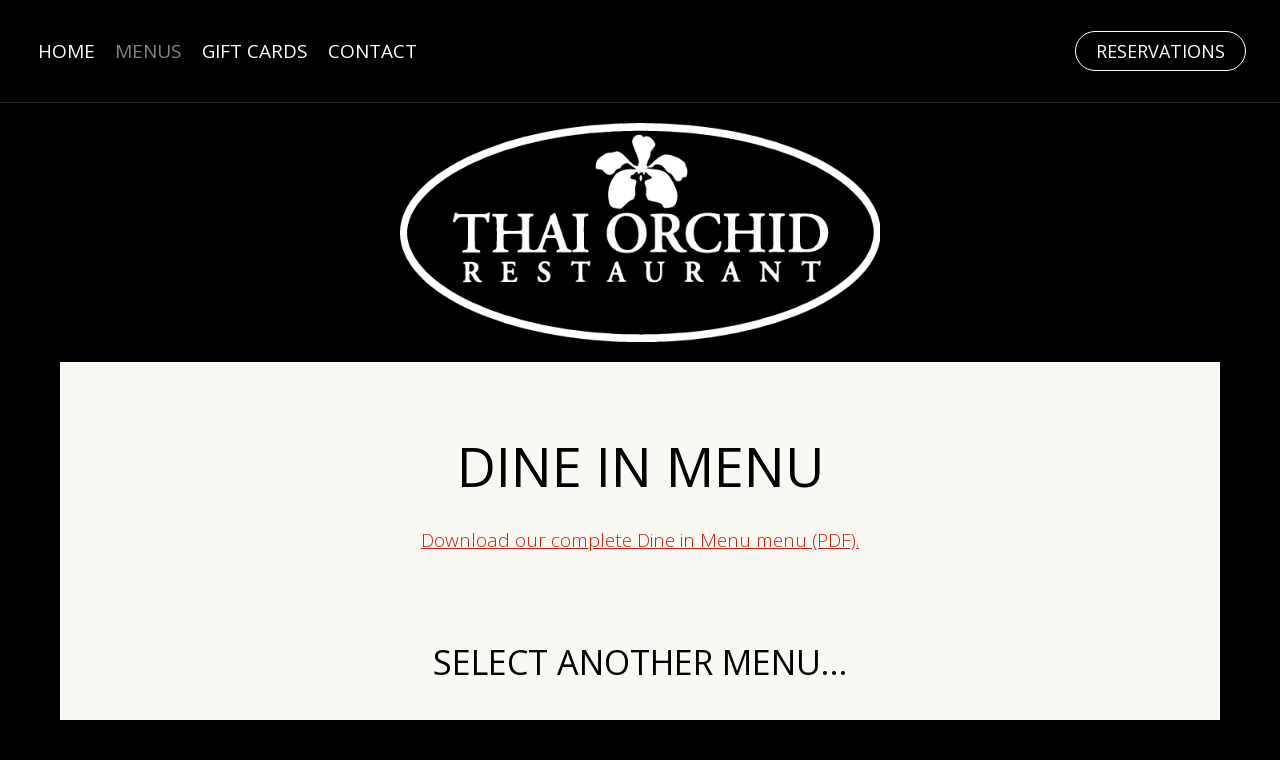

--- FILE ---
content_type: text/html
request_url: https://www.thaiorchidrestaurant.com.au/menus-2
body_size: 4371
content:
<!DOCTYPE html><!--[if lte IE 9]><html class="no-js lte-ie9" lang=en><![endif]--> <!--[if gt IE 9]><!--><html class=no-js lang=en><!--<![endif]--><head><meta charset=utf-8 /><meta http-equiv=x-ua-compatible content="ie=edge"/><title>Dine in Menu - Thai Orchid, Adelaide, South Australia</title><meta name=viewport content="width=device-width, initial-scale=1.0"/><meta property=og:title content="Thai Orchid"/><meta property=og:type content=website /><meta property=og:url content=https://www.thaiorchidrestaurant.com.au /><meta property=og:image content=https://www.thaiorchidrestaurant.com.au/assets/IMG-2192-2.JPG /><meta property=og:site_name content="Thai Orchid"/><meta property=og:description content="Thai Orchid is the go-to destination for incredible food that is authentic and rich in flavour. For over 25 years, our vibrant menu has become a staple among..."/><script>document.documentElement.classList.remove('no-js');</script><link href="/css/custom-style.css?v=94a6aed2d1ec975e48adf804baf86e7e" rel=stylesheet /><link rel=stylesheet href=/aos/aos.css /><link rel=stylesheet href="https://fonts.googleapis.com/css?family=Open Sans:regular,300&amp;display=swap"/><link rel=icon type=image/png href=/fp-favicon.png /><link rel=canonical href=https://www.thaiorchidrestaurant.com.au/menus-2 /></head><body id=page-top class="menus offcanvas-nav two-column-menu"><nav role=navigation aria-label="Skip Links"> <a href=#main class="sr-only sr-only-focusable ada-skip-link">Skip to main content</a> <a href=/site-map class="sr-only sr-only-focusable ada-skip-link site-map-link">View site map</a> </nav>  <div class=modern-browser-wrapper> <header role=banner class=container-fluid> <div id=main-nav-announcement class=sr-only aria-live=polite></div> <nav role=navigation aria-label=Primary> <div class=small-screen-nav-wrapper> <ul id=small-screen-nav><li> <a href=/our-menus-list title=Menus class=mobile-button> <span aria-hidden=true class="icon icon-menus"></span><span class=sr-only> Our Menus</span> </a> </li> <li> <a href="tel: 08 83534686" class="call-us mobile-button" aria-label="Call us at  08 83534686                               "> <span aria-hidden=true class="icon icon-phone"></span><span class=sr-only> Call Us</span> </a> </li> <li> <a href="http://maps.google.com/maps?f=q&amp;source=s_q&amp;hl=en&amp;geocode=&amp;q=Thai+Orchid%2c+255+The+Esplanade%2c+Henley+Beach%2c+Adelaide%2c+South+Australia+5022%2c+Australia&amp;z=17" class="find-us mobile-button" aria-label="Find Us on a Map (opens in a new window)"> <span aria-hidden=true class="icon icon-location"></span><span class=sr-only> Find Us</span> </a> </li></ul> <div id=small-screen-menu-button> <button id=js-mobile-nav-button class="menu-btn slide-left hamburger" aria-label="Toggle navigation" aria-expanded=false aria-controls=mobile-nav> <span class=hamburger-box> <span class=hamburger-inner></span> </span> </button> <a id=no-js-mobile-nav-button class=hamburger role=button aria-label="Jump to navigation" href=#small-screen-footer-nav> <span class=hamburger-box> <span class=hamburger-inner></span> </span> </a> </div> </div>  <div id=mobile-nav class="header-wrapper pushy pushy-right"> <button id=js-mobile-nav-button-exit class="menu-btn mobile-only" aria-label="Exit navigation" aria-expanded=false aria-controls=large-screen-nav><span aria-hidden=true>&times;</span></button> <div id=large-screen-nav class=nav> <ul class="primary nav-for-small-screen"><li> <a href="/" class=homepage-link>Home</a> </li> <li class=dropdown> <a role=button href=/menus-2 class="menus-link top-level-link" aria-expanded=false aria-controls=nav-menu-menus> Menus <svg version=1.1 class=plus-icon aria-hidden=true x=0px y=0px width=11px height=11px viewBox="0 0 11 11" style="enable-background:new 0 0 11 11" xml:space=preserve><defs></defs><rect class=vertical x=5 width=1 height=11 /><rect class=horizontal y=5 width=11 height=1 /></svg> </a> <ul id=nav-menu-menus class=secondary><li> <a href=/menus-2 class=menu-31558-link>Dine in Menu</a> </li> <li> <a href=/drinks class=menu-31559-link>Drinks</a> </li> <li> <a href=/take-away class=menu-36308-link>Take away</a> </li></ul> </li> <li> <a href=/gift-cards class=custompage-20689-link>Gift Cards</a> </li> <li> <a href=/contact class=contactus-link>Contact</a> </li></ul>  </div>  <div id=utility> <ul><li class="reservations header-button"> <a href="https://bookings.nowbookit.com/?accountid=8165b162-e54f-4063-ab88-6526a5492c0c&amp;venueid=5869&amp;theme=light&amp;colors=hex,901241" target=_blank>Reservations</a> </li></ul> </div> </div>  <div class=site-overlay>  </div> </nav> </header>  <main role=main id=main class=clearfix> <div id=logo> <a href="/" class=logo-wrapper> <div class=restaurant-name> Thai Orchid </div> <div class=logo-large-screen><img alt="Thai Orchid - Homepage" height=274 src=/assets/Thai-Orchid-white-logo.png width=600 /></div> <div class=logo-small-screen><img alt="Thai Orchid - Homepage" height=274 src=/assets/Thai-Orchid-white-mobile-logo.png width=600 /></div> </a> </div>  <div class=container-fluid> <div class=page-wrapper> <div class="row first-row"> <div id=menu class="content-block col-xs-12"> <div class=row> <div class=col-xs-12> <h1>Dine in Menu</h1>  <div> <div class=menu-pdf> <a href=/pdfs/CopyofThaiOrchidDineinMenu20221.pdf target=_blank>Download our complete Dine in Menu menu (PDF).</a> </div> </div><script type=application/ld+json>{"@context":"http://schema.org","@type":"Menu","name":"Dine in Menu","url":"/menus-2","inLanguage":"English","hasMenuSection":[]}</script><script>fetch('https://admin.flavorplate.com'+'/onlineordering/check-disabled/'+'1405',{mode:'cors'}).then(function(resp){return resp.json();}).then(function(resp){for(var i=0;i<resp.disabledMenuItemIds.length;i++){var menuItemId=resp.disabledMenuItemIds[i];var menuItemEl=document.querySelector('[data-menu-item-id="'+menuItemId+'"] .menu-item-name');if(!menuItemEl){continue;}
menuItemEl.innerHTML+='<span class="menu-item-86"> - Sold Out</span>';}});</script></div> </div> </div>  </div>   <div id=redundant-nav data-aos=slide-up> <div class=content-block> <h2> Select another Menu... </h2> <ul id=link-list><li> <a href=/menus-2>Dine in Menu</a> </li> <li> <a href=/drinks>Drinks</a> </li> <li> <a href=/take-away>Take away</a> </li></ul> </div> </div> <div class=row> <div id=featured-call-outs class="content-block col-xs-12"> <div class=call-out-wrapper> <div class="row content-block"> <div class="col-xs-12 col-sm-4 featured-call-out call-out-1" data-aos=slide-up> <a href=/menus-2> <div class=call-out-image> <img alt="delicious entrees" sizes="(max-width: 200px) 200px, (max-width: 400px) 400px, 600px" src=/assets/13120468-10206291707988009-1773283670-o-large-2.jpg srcset="/assets/13120468-10206291707988009-1773283670-o-large-2.jpg 600w, /assets/13120468-10206291707988009-1773283670-o-medium-2.jpg 400w, /assets/13120468-10206291707988009-1773283670-o-small-2.jpg 200w"/> </div> <h2>Restaurant </h2> <div class=button-wrapper> <span class=button><span class=sr-only> - Learn </span>More</span> </div> </a> </div> <div class="col-xs-12 col-sm-4 featured-call-out call-out-2" data-aos=slide-up data-aos-delay=100> <a href=/menus-2> <div class=call-out-image> <img alt="interior of restaurant" sizes="(max-width: 200px) 200px, (max-width: 400px) 400px, 600px" src=/assets/IMG-9172-large-2.JPG srcset="/assets/IMG-9172-large-2.JPG 600w, /assets/IMG-9172-medium-2.JPG 400w, /assets/IMG-9172-small-2.JPG 200w"/> </div> <h2>High Tide Bar</h2> <div class=button-wrapper> <span class=button><span class=sr-only> - Learn </span>More</span> </div> </a> </div> <div class="col-xs-12 col-sm-4 featured-call-out call-out-3" data-aos=slide-up data-aos-delay=200> <a href=/gift-cards> <div class=call-out-image> <img alt="delicious entree" sizes="(max-width: 200px) 200px, (max-width: 400px) 400px, 600px" src=/assets/243192236-4605689459452824-8228758152404881386-n-large-2.jpg srcset="/assets/243192236-4605689459452824-8228758152404881386-n-large-2.jpg 600w, /assets/243192236-4605689459452824-8228758152404881386-n-medium-2.jpg 400w, /assets/243192236-4605689459452824-8228758152404881386-n-small-2.jpg 200w"/> </div> <h2>Purchase a Gift Card</h2> <div class=button-wrapper> <span class=button><span class=sr-only> - Learn </span>More</span> </div> </a> </div> </div> </div> </div>  </div>  </div>  </div>  </main>  <footer role=contentinfo class=small-type> <div class=container-fluid> <h2 class=sr-only>Contact Information</h2> <div class=control-wrapper> <div class="footer-content restaurant-info"> <div class=footer-address> <h3>Address</h3> <address itemscope itemtype=http://schema.org/PostalAddress> <span itemprop=name> <strong>Thai Orchid</strong> </span><br/> <span itemprop=streetAddress> 255 The Esplanade, Henley Beach <br/> </span> <span itemprop=addressLocality>Adelaide, </span> <span itemprop=addressRegion>South Australia </span> <span itemprop=postalCode>5022</span> <br/> <span itemprop=telephone><a href="tel: 08 83534686" aria-label="Call us at  08 83534686                               "> 08 83534686 </a></span> </address> <div class=button-find-us> <a href="http://maps.google.com/maps?f=q&amp;source=s_q&amp;hl=en&amp;geocode=&amp;q=Thai+Orchid%2c+255+The+Esplanade%2c+Henley+Beach%2c+Adelaide%2c+South+Australia+5022%2c+Australia&amp;z=17" target=_blank class="button button-sm" aria-label="Find Us on a Map (opens in a new window)"> <span class=btn-label><span aria-hidden=true class="icon icon-location"></span> <strong>Find Us</strong></span> </a> </div> </div> <div class=footer-hours> <div class=hours-of-operation> <h3 class=content-label>Hours of Operation</h3> <div class=additional-info> <p>Monday- Friday</p><p>5:30pm - 9pm</p><p>Saturday</p><p>12pm - 9:30</p><p>Sunday</p><p>12pm - 9pm</p><p>&nbsp;</p> </div> </div> </div> <div id=social class=footer-social> <h3>Connect</h3> <ul class=social-icons><li class=divider> <hr/> </li> <li class=facebook> <a href="https://www.facebook.com/ThaiOrchidHenleyBeach/?ref=bookmarks" target=_blank> <span aria-hidden=true class="icon icon-facebook"></span><span class=sr-only> Facebook</span> </a> </li> <li class=instagram-advisor> <a href="https://www.instagram.com/thaiorchidhenleybeach/" target=_blank> <span aria-hidden=true class="icon icon-instagram"></span><span class=sr-only> Instagram</span> </a> </li></ul> </div> </div>  <div class="row copyright"> <div class=col-xs-12> <p class=credit> <span class=copyright-legal>&copy; 2025 Thai Orchid. All rights reserved.</span> <span id=footer-link-map> | <a href=/site-map aria-label="View site map for Thai Orchid.">Site map</a></span> <br/> <span>Websites for Restaurants by <a href="http://www.flavorplate.com/" class=fp-link>Flavor Plate</a></span> </p> </div>  </div> <div id=small-screen-footer-nav class=row> <ul class=col-xs-12><li> <a href=#page-top class=top-link>BACK TO TOP <span aria-hidden=true class="icon icon-angle-up"></span></a> </li> <li class=footer-nav> <a href="/" class=homepage-link>Home</a> </li> <li class=footer-nav> <a href=/menus-2 class=menus-link>Menus</a> </li> <li class=footer-nav> <a href=/gift-cards class=custompage-20689-link>Gift Cards</a> </li> <li class=footer-nav> <a href=/contact class=contactus-link>Contact</a> </li></ul> </div>  </div> </div>  </footer>  <nav id=ao-sticky class="ao-hide-desktop ao-stick-mobile" role=navigation aria-label="Special Links"> <div class=add-ons> <ul><li class=reservations> <a href="https://bookings.nowbookit.com/?accountid=8165b162-e54f-4063-ab88-6526a5492c0c&amp;venueid=5869&amp;theme=light&amp;colors=hex,901241" target=_blank class="button button-secondary"> <span class=btn-label><span aria-hidden=true class="icon icon-table"></span>Reservations</span> </a> </li></ul> </div>  </nav> </div>  <div id=width-detection></div>  <!--[if lte IE 10]> <div id=old-browser-message> <p class=welcome-restaurant-name>Welcome to Thai Orchid</p> <p>Unfortunately, it looks like you're using an outdated browser. To access our website, and to have a more secure and enjoyable browsing experience across the Web, you'll want to <a href="http://browsehappy.com/">upgrade your browser to one of the latest verions available.</a></p> <p>Please feel free to call us if you have any questions or concerns: <span class=phone-number> 08 83534686 </span></p> <p>Thank you,<br/> Thai Orchid</p> </div> <![endif]--><script src=https://ajax.googleapis.com/ajax/libs/jquery/1.12.4/jquery.min.js></script><script defer src=/js/global-14c44c261f.js></script><script src=/aos/aos.js></script><script>AOS.init({duration:850,offset:0});</script><script>$(document).ready(function(){$(".menus-link").addClass("selected");$(".menu-31558-link").addClass("selected");$('.menu-jump').change(function(){if($(this).val()!=''){$('#menu-jump-form').attr('action',$(this).val());$('#menu-jump-form').submit();}});});</script><script>window.addEventListener('DOMContentLoaded',function(){fp.common.init();fp.common.initPullMenu();});</script><script type=application/ld+json>{"@context":"http://schema.org","@type":"WebSite","name":"Thai Orchid","url":"www.thaiorchidrestaurant.com.au","publisher":{"@type":"Restaurant","name":"Thai Orchid","hasMenu":[{"@type":"Menu","name":"Dine in Menu","url":"/menus-2"},{"@type":"Menu","name":"Drinks","url":"/drinks"},{"@type":"Menu","name":"Take away","url":"/take-away"}],"image":["https://www.thaiorchidrestaurant.com.au/photos/IMG-2192.JPG"],"telephone":" 08 83534686                               ","address":{"@type":"PostalAddress","addressLocality":"Adelaide","addressRegion":"South Australia","postalCode":"5022","streetAddress":"255 The Esplanade, Henley Beach"},"openingHours":[]}}</script></body></html>

--- FILE ---
content_type: text/css
request_url: https://www.thaiorchidrestaurant.com.au/css/custom-style.css?v=94a6aed2d1ec975e48adf804baf86e7e
body_size: 23908
content:
.responsive-calendar .controls{text-align:center}.responsive-calendar .controls a,.responsive-calendar .controls button{cursor:pointer}.responsive-calendar .controls h4{display:inline}.responsive-calendar .day-headers,.responsive-calendar .days{font-size:0}.responsive-calendar .day{display:inline-block;position:relative;font-size:14px;width:14.285714286%;text-align:center}.responsive-calendar .day a,.responsive-calendar .day button{color:#000;display:block;cursor:pointer;padding:20% 0 20% 0}.responsive-calendar .day a:hover,.responsive-calendar .day button:hover{background-color:#eee;text-decoration:none}.responsive-calendar .day.header{border-bottom:1px gray solid}.responsive-calendar .day.active a,.responsive-calendar .day.active button{background-color:#1d86c8;color:#fff}.responsive-calendar .day.active a:hover,.responsive-calendar .day.active button:hover{background-color:#36a0e2}.responsive-calendar .day.active .not-current{background-color:#8fcaef;color:#fff}.responsive-calendar .day.active .not-current:hover{background-color:#bcdff5}.responsive-calendar .day.not-current a,.responsive-calendar .day.not-current button{color:#ddd}.responsive-calendar .day .badge{position:absolute;top:2px;right:2px;z-index:1}:root{--bg-video-height:100%}html{font-family:sans-serif;-ms-text-size-adjust:100%;-webkit-text-size-adjust:100%}body{margin:0}article,aside,details,figcaption,figure,footer,header,hgroup,main,menu,nav,section,summary{display:block}audio,canvas,progress,video{display:inline-block;vertical-align:baseline}audio:not([controls]){display:none;height:0}[hidden],template{display:none}a{background-color:transparent}a:active,a:hover{outline:0}abbr[title]{border-bottom:none;text-decoration:underline;text-decoration:underline dotted}b,strong{font-weight:bold}dfn{font-style:italic}h1{font-size:2em;margin:0.67em 0}mark{background:#ff0;color:#000}small{font-size:80%}sub,sup{font-size:75%;line-height:0;position:relative;vertical-align:baseline}sup{top:-0.5em}sub{bottom:-0.25em}img{border:0}svg:not(:root){overflow:hidden}figure{margin:1em 40px}hr{-webkit-box-sizing:content-box;-moz-box-sizing:content-box;box-sizing:content-box;height:0}pre{overflow:auto}code,kbd,pre,samp{font-family:monospace,monospace;font-size:1em}button,input,optgroup,select,textarea{color:inherit;font:inherit;margin:0}button{overflow:visible}button,select{text-transform:none}button,html input[type="button"],input[type="reset"],input[type="submit"]{-webkit-appearance:button;cursor:pointer}button[disabled],html input[disabled]{cursor:default}button::-moz-focus-inner,input::-moz-focus-inner{border:0;padding:0}input{line-height:normal}input[type="checkbox"],input[type="radio"]{-webkit-box-sizing:border-box;-moz-box-sizing:border-box;box-sizing:border-box;padding:0}input[type="number"]::-webkit-inner-spin-button,input[type="number"]::-webkit-outer-spin-button{height:auto}input[type="search"]{-webkit-appearance:textfield;-webkit-box-sizing:content-box;-moz-box-sizing:content-box;box-sizing:content-box}input[type="search"]::-webkit-search-cancel-button,input[type="search"]::-webkit-search-decoration{-webkit-appearance:none}fieldset{border:1px solid #c0c0c0;margin:0 2px;padding:0.35em 0.625em 0.75em}legend{border:0;padding:0}textarea{overflow:auto}optgroup{font-weight:bold}table{border-collapse:collapse;border-spacing:0}td,th{padding:0}*{-webkit-box-sizing:border-box;-moz-box-sizing:border-box;box-sizing:border-box}*:before,*:after{-webkit-box-sizing:border-box;-moz-box-sizing:border-box;box-sizing:border-box}html{font-size:10px;-webkit-tap-highlight-color:rgba(0,0,0,0)}body{font-family:"Helvetica Neue",Helvetica,Arial,sans-serif;font-size:14px;line-height:1.42857143;color:#333333;background-color:#ffffff}input,button,select,textarea{font-family:inherit;font-size:inherit;line-height:inherit}a{color:#337ab7;text-decoration:none}a:hover,a:focus{color:#23527c;text-decoration:underline}a:focus{outline:5px auto -webkit-focus-ring-color;outline-offset:-2px}figure{margin:0}img{vertical-align:middle}.img-responsive{display:block;max-width:100%;height:auto}.img-rounded{border-radius:6px}.img-thumbnail{padding:4px;line-height:1.42857143;background-color:#ffffff;border:1px solid #dddddd;border-radius:4px;-webkit-transition:all 0.2s ease-in-out;-o-transition:all 0.2s ease-in-out;transition:all 0.2s ease-in-out;display:inline-block;max-width:100%;height:auto}.img-circle{border-radius:50%}hr{margin-top:20px;margin-bottom:20px;border:0;border-top:1px solid #eeeeee}.sr-only{position:absolute;width:1px;height:1px;padding:0;margin:-1px;overflow:hidden;clip:rect(0,0,0,0);border:0}.sr-only-focusable:active,.sr-only-focusable:focus{position:static;width:auto;height:auto;margin:0;overflow:visible;clip:auto}[role="button"]{cursor:pointer}.container{padding-right:15px;padding-left:15px;margin-right:auto;margin-left:auto}@media (min-width:768px){.container{width:750px}}@media (min-width:992px){.container{width:970px}}@media (min-width:1200px){.container{width:1170px}}.container-fluid{padding-right:15px;padding-left:15px;margin-right:auto;margin-left:auto}.row{margin-right:-15px;margin-left:-15px}.row-no-gutters{margin-right:0;margin-left:0}.row-no-gutters [class*="col-"]{padding-right:0;padding-left:0}.col-xs-1,.col-sm-1,.col-md-1,.col-lg-1,.col-xs-2,.col-sm-2,.col-md-2,.col-lg-2,.col-xs-3,.col-sm-3,.col-md-3,.col-lg-3,.col-xs-4,.col-sm-4,.col-md-4,.col-lg-4,.col-xs-5,.col-sm-5,.col-md-5,.col-lg-5,.col-xs-6,.col-sm-6,.col-md-6,.col-lg-6,.col-xs-7,.col-sm-7,.col-md-7,.col-lg-7,.col-xs-8,.col-sm-8,.col-md-8,.col-lg-8,.col-xs-9,.col-sm-9,.col-md-9,.col-lg-9,.col-xs-10,.col-sm-10,.col-md-10,.col-lg-10,.col-xs-11,.col-sm-11,.col-md-11,.col-lg-11,.col-xs-12,.col-sm-12,.col-md-12,.col-lg-12{position:relative;min-height:1px;padding-right:15px;padding-left:15px}.col-xs-1,.col-xs-2,.col-xs-3,.col-xs-4,.col-xs-5,.col-xs-6,.col-xs-7,.col-xs-8,.col-xs-9,.col-xs-10,.col-xs-11,.col-xs-12{float:left}.col-xs-12{width:100%}.col-xs-11{width:91.66666667%}.col-xs-10{width:83.33333333%}.col-xs-9{width:75%}.col-xs-8{width:66.66666667%}.col-xs-7{width:58.33333333%}.col-xs-6{width:50%}.col-xs-5{width:41.66666667%}.col-xs-4{width:33.33333333%}.col-xs-3{width:25%}.col-xs-2{width:16.66666667%}.col-xs-1{width:8.33333333%}.col-xs-pull-12{right:100%}.col-xs-pull-11{right:91.66666667%}.col-xs-pull-10{right:83.33333333%}.col-xs-pull-9{right:75%}.col-xs-pull-8{right:66.66666667%}.col-xs-pull-7{right:58.33333333%}.col-xs-pull-6{right:50%}.col-xs-pull-5{right:41.66666667%}.col-xs-pull-4{right:33.33333333%}.col-xs-pull-3{right:25%}.col-xs-pull-2{right:16.66666667%}.col-xs-pull-1{right:8.33333333%}.col-xs-pull-0{right:auto}.col-xs-push-12{left:100%}.col-xs-push-11{left:91.66666667%}.col-xs-push-10{left:83.33333333%}.col-xs-push-9{left:75%}.col-xs-push-8{left:66.66666667%}.col-xs-push-7{left:58.33333333%}.col-xs-push-6{left:50%}.col-xs-push-5{left:41.66666667%}.col-xs-push-4{left:33.33333333%}.col-xs-push-3{left:25%}.col-xs-push-2{left:16.66666667%}.col-xs-push-1{left:8.33333333%}.col-xs-push-0{left:auto}.col-xs-offset-12{margin-left:100%}.col-xs-offset-11{margin-left:91.66666667%}.col-xs-offset-10{margin-left:83.33333333%}.col-xs-offset-9{margin-left:75%}.col-xs-offset-8{margin-left:66.66666667%}.col-xs-offset-7{margin-left:58.33333333%}.col-xs-offset-6{margin-left:50%}.col-xs-offset-5{margin-left:41.66666667%}.col-xs-offset-4{margin-left:33.33333333%}.col-xs-offset-3{margin-left:25%}.col-xs-offset-2{margin-left:16.66666667%}.col-xs-offset-1{margin-left:8.33333333%}.col-xs-offset-0{margin-left:0%}@media (min-width:768px){.col-sm-1,.col-sm-2,.col-sm-3,.col-sm-4,.col-sm-5,.col-sm-6,.col-sm-7,.col-sm-8,.col-sm-9,.col-sm-10,.col-sm-11,.col-sm-12{float:left}.col-sm-12{width:100%}.col-sm-11{width:91.66666667%}.col-sm-10{width:83.33333333%}.col-sm-9{width:75%}.col-sm-8{width:66.66666667%}.col-sm-7{width:58.33333333%}.col-sm-6{width:50%}.col-sm-5{width:41.66666667%}.col-sm-4{width:33.33333333%}.col-sm-3{width:25%}.col-sm-2{width:16.66666667%}.col-sm-1{width:8.33333333%}.col-sm-pull-12{right:100%}.col-sm-pull-11{right:91.66666667%}.col-sm-pull-10{right:83.33333333%}.col-sm-pull-9{right:75%}.col-sm-pull-8{right:66.66666667%}.col-sm-pull-7{right:58.33333333%}.col-sm-pull-6{right:50%}.col-sm-pull-5{right:41.66666667%}.col-sm-pull-4{right:33.33333333%}.col-sm-pull-3{right:25%}.col-sm-pull-2{right:16.66666667%}.col-sm-pull-1{right:8.33333333%}.col-sm-pull-0{right:auto}.col-sm-push-12{left:100%}.col-sm-push-11{left:91.66666667%}.col-sm-push-10{left:83.33333333%}.col-sm-push-9{left:75%}.col-sm-push-8{left:66.66666667%}.col-sm-push-7{left:58.33333333%}.col-sm-push-6{left:50%}.col-sm-push-5{left:41.66666667%}.col-sm-push-4{left:33.33333333%}.col-sm-push-3{left:25%}.col-sm-push-2{left:16.66666667%}.col-sm-push-1{left:8.33333333%}.col-sm-push-0{left:auto}.col-sm-offset-12{margin-left:100%}.col-sm-offset-11{margin-left:91.66666667%}.col-sm-offset-10{margin-left:83.33333333%}.col-sm-offset-9{margin-left:75%}.col-sm-offset-8{margin-left:66.66666667%}.col-sm-offset-7{margin-left:58.33333333%}.col-sm-offset-6{margin-left:50%}.col-sm-offset-5{margin-left:41.66666667%}.col-sm-offset-4{margin-left:33.33333333%}.col-sm-offset-3{margin-left:25%}.col-sm-offset-2{margin-left:16.66666667%}.col-sm-offset-1{margin-left:8.33333333%}.col-sm-offset-0{margin-left:0%}}@media (min-width:992px){.col-md-1,.col-md-2,.col-md-3,.col-md-4,.col-md-5,.col-md-6,.col-md-7,.col-md-8,.col-md-9,.col-md-10,.col-md-11,.col-md-12{float:left}.col-md-12{width:100%}.col-md-11{width:91.66666667%}.col-md-10{width:83.33333333%}.col-md-9{width:75%}.col-md-8{width:66.66666667%}.col-md-7{width:58.33333333%}.col-md-6{width:50%}.col-md-5{width:41.66666667%}.col-md-4{width:33.33333333%}.col-md-3{width:25%}.col-md-2{width:16.66666667%}.col-md-1{width:8.33333333%}.col-md-pull-12{right:100%}.col-md-pull-11{right:91.66666667%}.col-md-pull-10{right:83.33333333%}.col-md-pull-9{right:75%}.col-md-pull-8{right:66.66666667%}.col-md-pull-7{right:58.33333333%}.col-md-pull-6{right:50%}.col-md-pull-5{right:41.66666667%}.col-md-pull-4{right:33.33333333%}.col-md-pull-3{right:25%}.col-md-pull-2{right:16.66666667%}.col-md-pull-1{right:8.33333333%}.col-md-pull-0{right:auto}.col-md-push-12{left:100%}.col-md-push-11{left:91.66666667%}.col-md-push-10{left:83.33333333%}.col-md-push-9{left:75%}.col-md-push-8{left:66.66666667%}.col-md-push-7{left:58.33333333%}.col-md-push-6{left:50%}.col-md-push-5{left:41.66666667%}.col-md-push-4{left:33.33333333%}.col-md-push-3{left:25%}.col-md-push-2{left:16.66666667%}.col-md-push-1{left:8.33333333%}.col-md-push-0{left:auto}.col-md-offset-12{margin-left:100%}.col-md-offset-11{margin-left:91.66666667%}.col-md-offset-10{margin-left:83.33333333%}.col-md-offset-9{margin-left:75%}.col-md-offset-8{margin-left:66.66666667%}.col-md-offset-7{margin-left:58.33333333%}.col-md-offset-6{margin-left:50%}.col-md-offset-5{margin-left:41.66666667%}.col-md-offset-4{margin-left:33.33333333%}.col-md-offset-3{margin-left:25%}.col-md-offset-2{margin-left:16.66666667%}.col-md-offset-1{margin-left:8.33333333%}.col-md-offset-0{margin-left:0%}}@media (min-width:1200px){.col-lg-1,.col-lg-2,.col-lg-3,.col-lg-4,.col-lg-5,.col-lg-6,.col-lg-7,.col-lg-8,.col-lg-9,.col-lg-10,.col-lg-11,.col-lg-12{float:left}.col-lg-12{width:100%}.col-lg-11{width:91.66666667%}.col-lg-10{width:83.33333333%}.col-lg-9{width:75%}.col-lg-8{width:66.66666667%}.col-lg-7{width:58.33333333%}.col-lg-6{width:50%}.col-lg-5{width:41.66666667%}.col-lg-4{width:33.33333333%}.col-lg-3{width:25%}.col-lg-2{width:16.66666667%}.col-lg-1{width:8.33333333%}.col-lg-pull-12{right:100%}.col-lg-pull-11{right:91.66666667%}.col-lg-pull-10{right:83.33333333%}.col-lg-pull-9{right:75%}.col-lg-pull-8{right:66.66666667%}.col-lg-pull-7{right:58.33333333%}.col-lg-pull-6{right:50%}.col-lg-pull-5{right:41.66666667%}.col-lg-pull-4{right:33.33333333%}.col-lg-pull-3{right:25%}.col-lg-pull-2{right:16.66666667%}.col-lg-pull-1{right:8.33333333%}.col-lg-pull-0{right:auto}.col-lg-push-12{left:100%}.col-lg-push-11{left:91.66666667%}.col-lg-push-10{left:83.33333333%}.col-lg-push-9{left:75%}.col-lg-push-8{left:66.66666667%}.col-lg-push-7{left:58.33333333%}.col-lg-push-6{left:50%}.col-lg-push-5{left:41.66666667%}.col-lg-push-4{left:33.33333333%}.col-lg-push-3{left:25%}.col-lg-push-2{left:16.66666667%}.col-lg-push-1{left:8.33333333%}.col-lg-push-0{left:auto}.col-lg-offset-12{margin-left:100%}.col-lg-offset-11{margin-left:91.66666667%}.col-lg-offset-10{margin-left:83.33333333%}.col-lg-offset-9{margin-left:75%}.col-lg-offset-8{margin-left:66.66666667%}.col-lg-offset-7{margin-left:58.33333333%}.col-lg-offset-6{margin-left:50%}.col-lg-offset-5{margin-left:41.66666667%}.col-lg-offset-4{margin-left:33.33333333%}.col-lg-offset-3{margin-left:25%}.col-lg-offset-2{margin-left:16.66666667%}.col-lg-offset-1{margin-left:8.33333333%}.col-lg-offset-0{margin-left:0%}}table{background-color:transparent}table col[class*="col-"]{position:static;display:table-column;float:none}table td[class*="col-"],table th[class*="col-"]{position:static;display:table-cell;float:none}caption{padding-top:8px;padding-bottom:8px;color:#777777;text-align:left}th{text-align:left}.table{width:100%;max-width:100%;margin-bottom:20px}.table>thead>tr>th,.table>tbody>tr>th,.table>tfoot>tr>th,.table>thead>tr>td,.table>tbody>tr>td,.table>tfoot>tr>td{padding:8px;line-height:1.42857143;vertical-align:top;border-top:1px solid #dddddd}.table>thead>tr>th{vertical-align:bottom;border-bottom:2px solid #dddddd}.table>caption+thead>tr:first-child>th,.table>colgroup+thead>tr:first-child>th,.table>thead:first-child>tr:first-child>th,.table>caption+thead>tr:first-child>td,.table>colgroup+thead>tr:first-child>td,.table>thead:first-child>tr:first-child>td{border-top:0}.table>tbody+tbody{border-top:2px solid #dddddd}.table .table{background-color:#ffffff}.table-condensed>thead>tr>th,.table-condensed>tbody>tr>th,.table-condensed>tfoot>tr>th,.table-condensed>thead>tr>td,.table-condensed>tbody>tr>td,.table-condensed>tfoot>tr>td{padding:5px}.table-bordered{border:1px solid #dddddd}.table-bordered>thead>tr>th,.table-bordered>tbody>tr>th,.table-bordered>tfoot>tr>th,.table-bordered>thead>tr>td,.table-bordered>tbody>tr>td,.table-bordered>tfoot>tr>td{border:1px solid #dddddd}.table-bordered>thead>tr>th,.table-bordered>thead>tr>td{border-bottom-width:2px}.table-striped>tbody>tr:nth-of-type(odd){background-color:#f9f9f9}.table-hover>tbody>tr:hover{background-color:#f5f5f5}.table>thead>tr>td.active,.table>tbody>tr>td.active,.table>tfoot>tr>td.active,.table>thead>tr>th.active,.table>tbody>tr>th.active,.table>tfoot>tr>th.active,.table>thead>tr.active>td,.table>tbody>tr.active>td,.table>tfoot>tr.active>td,.table>thead>tr.active>th,.table>tbody>tr.active>th,.table>tfoot>tr.active>th{background-color:#f5f5f5}.table-hover>tbody>tr>td.active:hover,.table-hover>tbody>tr>th.active:hover,.table-hover>tbody>tr.active:hover>td,.table-hover>tbody>tr:hover>.active,.table-hover>tbody>tr.active:hover>th{background-color:#e8e8e8}.table>thead>tr>td.success,.table>tbody>tr>td.success,.table>tfoot>tr>td.success,.table>thead>tr>th.success,.table>tbody>tr>th.success,.table>tfoot>tr>th.success,.table>thead>tr.success>td,.table>tbody>tr.success>td,.table>tfoot>tr.success>td,.table>thead>tr.success>th,.table>tbody>tr.success>th,.table>tfoot>tr.success>th{background-color:#dff0d8}.table-hover>tbody>tr>td.success:hover,.table-hover>tbody>tr>th.success:hover,.table-hover>tbody>tr.success:hover>td,.table-hover>tbody>tr:hover>.success,.table-hover>tbody>tr.success:hover>th{background-color:#d0e9c6}.table>thead>tr>td.info,.table>tbody>tr>td.info,.table>tfoot>tr>td.info,.table>thead>tr>th.info,.table>tbody>tr>th.info,.table>tfoot>tr>th.info,.table>thead>tr.info>td,.table>tbody>tr.info>td,.table>tfoot>tr.info>td,.table>thead>tr.info>th,.table>tbody>tr.info>th,.table>tfoot>tr.info>th{background-color:#d9edf7}.table-hover>tbody>tr>td.info:hover,.table-hover>tbody>tr>th.info:hover,.table-hover>tbody>tr.info:hover>td,.table-hover>tbody>tr:hover>.info,.table-hover>tbody>tr.info:hover>th{background-color:#c4e3f3}.table>thead>tr>td.warning,.table>tbody>tr>td.warning,.table>tfoot>tr>td.warning,.table>thead>tr>th.warning,.table>tbody>tr>th.warning,.table>tfoot>tr>th.warning,.table>thead>tr.warning>td,.table>tbody>tr.warning>td,.table>tfoot>tr.warning>td,.table>thead>tr.warning>th,.table>tbody>tr.warning>th,.table>tfoot>tr.warning>th{background-color:#fcf8e3}.table-hover>tbody>tr>td.warning:hover,.table-hover>tbody>tr>th.warning:hover,.table-hover>tbody>tr.warning:hover>td,.table-hover>tbody>tr:hover>.warning,.table-hover>tbody>tr.warning:hover>th{background-color:#faf2cc}.table>thead>tr>td.danger,.table>tbody>tr>td.danger,.table>tfoot>tr>td.danger,.table>thead>tr>th.danger,.table>tbody>tr>th.danger,.table>tfoot>tr>th.danger,.table>thead>tr.danger>td,.table>tbody>tr.danger>td,.table>tfoot>tr.danger>td,.table>thead>tr.danger>th,.table>tbody>tr.danger>th,.table>tfoot>tr.danger>th{background-color:#f2dede}.table-hover>tbody>tr>td.danger:hover,.table-hover>tbody>tr>th.danger:hover,.table-hover>tbody>tr.danger:hover>td,.table-hover>tbody>tr:hover>.danger,.table-hover>tbody>tr.danger:hover>th{background-color:#ebcccc}.table-responsive{min-height:0.01%;overflow-x:auto}@media screen and (max-width:767px){.table-responsive{width:100%;margin-bottom:15px;overflow-y:hidden;-ms-overflow-style:-ms-autohiding-scrollbar;border:1px solid #dddddd}.table-responsive>.table{margin-bottom:0}.table-responsive>.table>thead>tr>th,.table-responsive>.table>tbody>tr>th,.table-responsive>.table>tfoot>tr>th,.table-responsive>.table>thead>tr>td,.table-responsive>.table>tbody>tr>td,.table-responsive>.table>tfoot>tr>td{white-space:nowrap}.table-responsive>.table-bordered{border:0}.table-responsive>.table-bordered>thead>tr>th:first-child,.table-responsive>.table-bordered>tbody>tr>th:first-child,.table-responsive>.table-bordered>tfoot>tr>th:first-child,.table-responsive>.table-bordered>thead>tr>td:first-child,.table-responsive>.table-bordered>tbody>tr>td:first-child,.table-responsive>.table-bordered>tfoot>tr>td:first-child{border-left:0}.table-responsive>.table-bordered>thead>tr>th:last-child,.table-responsive>.table-bordered>tbody>tr>th:last-child,.table-responsive>.table-bordered>tfoot>tr>th:last-child,.table-responsive>.table-bordered>thead>tr>td:last-child,.table-responsive>.table-bordered>tbody>tr>td:last-child,.table-responsive>.table-bordered>tfoot>tr>td:last-child{border-right:0}.table-responsive>.table-bordered>tbody>tr:last-child>th,.table-responsive>.table-bordered>tfoot>tr:last-child>th,.table-responsive>.table-bordered>tbody>tr:last-child>td,.table-responsive>.table-bordered>tfoot>tr:last-child>td{border-bottom:0}}fieldset{min-width:0;padding:0;margin:0;border:0}legend{display:block;width:100%;padding:0;margin-bottom:20px;font-size:21px;line-height:inherit;color:#333333;border:0;border-bottom:1px solid #e5e5e5}label{display:inline-block;max-width:100%;margin-bottom:5px;font-weight:700}input[type="search"]{-webkit-box-sizing:border-box;-moz-box-sizing:border-box;box-sizing:border-box;-webkit-appearance:none;appearance:none}input[type="radio"],input[type="checkbox"]{margin:4px 0 0;margin-top:1px \9;line-height:normal}input[type="radio"][disabled],input[type="checkbox"][disabled],input[type="radio"].disabled,input[type="checkbox"].disabled,fieldset[disabled] input[type="radio"],fieldset[disabled] input[type="checkbox"]{cursor:not-allowed}input[type="file"]{display:block}input[type="range"]{display:block;width:100%}select[multiple],select[size]{height:auto}input[type="file"]:focus,input[type="radio"]:focus,input[type="checkbox"]:focus{outline:5px auto -webkit-focus-ring-color;outline-offset:-2px}output{display:block;padding-top:7px;font-size:14px;line-height:1.42857143;color:#555555}.form-control{display:block;width:100%;height:34px;padding:6px 12px;font-size:14px;line-height:1.42857143;color:#555555;background-color:#ffffff;background-image:none;border:1px solid #cccccc;border-radius:4px;-webkit-box-shadow:inset 0 1px 1px rgba(0,0,0,0.075);box-shadow:inset 0 1px 1px rgba(0,0,0,0.075);-webkit-transition:border-color ease-in-out 0.15s,-webkit-box-shadow ease-in-out 0.15s;-o-transition:border-color ease-in-out 0.15s,box-shadow ease-in-out 0.15s;transition:border-color ease-in-out 0.15s,box-shadow ease-in-out 0.15s}.form-control:focus{border-color:#66afe9;outline:0;-webkit-box-shadow:inset 0 1px 1px rgba(0,0,0,0.075),0 0 8px rgba(102,175,233,0.6);box-shadow:inset 0 1px 1px rgba(0,0,0,0.075),0 0 8px rgba(102,175,233,0.6)}.form-control::-moz-placeholder{color:#999999;opacity:1}.form-control:-ms-input-placeholder{color:#999999}.form-control::-webkit-input-placeholder{color:#999999}.form-control::-ms-expand{background-color:transparent;border:0}.form-control[disabled],.form-control[readonly],fieldset[disabled] .form-control{background-color:#eeeeee;opacity:1}.form-control[disabled],fieldset[disabled] .form-control{cursor:not-allowed}textarea.form-control{height:auto}@media screen and (-webkit-min-device-pixel-ratio:0){input[type="date"].form-control,input[type="time"].form-control,input[type="datetime-local"].form-control,input[type="month"].form-control{line-height:34px}input[type="date"].input-sm,input[type="time"].input-sm,input[type="datetime-local"].input-sm,input[type="month"].input-sm,.input-group-sm input[type="date"],.input-group-sm input[type="time"],.input-group-sm input[type="datetime-local"],.input-group-sm input[type="month"]{line-height:30px}input[type="date"].input-lg,input[type="time"].input-lg,input[type="datetime-local"].input-lg,input[type="month"].input-lg,.input-group-lg input[type="date"],.input-group-lg input[type="time"],.input-group-lg input[type="datetime-local"],.input-group-lg input[type="month"]{line-height:46px}}.form-group{margin-bottom:15px}.radio,.checkbox{position:relative;display:block;margin-top:10px;margin-bottom:10px}.radio.disabled label,.checkbox.disabled label,fieldset[disabled] .radio label,fieldset[disabled] .checkbox label{cursor:not-allowed}.radio label,.checkbox label{min-height:20px;padding-left:20px;margin-bottom:0;font-weight:400;cursor:pointer}.radio input[type="radio"],.radio-inline input[type="radio"],.checkbox input[type="checkbox"],.checkbox-inline input[type="checkbox"]{position:absolute;margin-top:4px \9;margin-left:-20px}.radio+.radio,.checkbox+.checkbox{margin-top:-5px}.radio-inline,.checkbox-inline{position:relative;display:inline-block;padding-left:20px;margin-bottom:0;font-weight:400;vertical-align:middle;cursor:pointer}.radio-inline.disabled,.checkbox-inline.disabled,fieldset[disabled] .radio-inline,fieldset[disabled] .checkbox-inline{cursor:not-allowed}.radio-inline+.radio-inline,.checkbox-inline+.checkbox-inline{margin-top:0;margin-left:10px}.form-control-static{min-height:34px;padding-top:7px;padding-bottom:7px;margin-bottom:0}.form-control-static.input-lg,.form-control-static.input-sm{padding-right:0;padding-left:0}.input-sm{height:30px;padding:5px 10px;font-size:12px;line-height:1.5;border-radius:3px}select.input-sm{height:30px;line-height:30px}textarea.input-sm,select[multiple].input-sm{height:auto}.form-group-sm .form-control{height:30px;padding:5px 10px;font-size:12px;line-height:1.5;border-radius:3px}.form-group-sm select.form-control{height:30px;line-height:30px}.form-group-sm textarea.form-control,.form-group-sm select[multiple].form-control{height:auto}.form-group-sm .form-control-static{height:30px;min-height:32px;padding:6px 10px;font-size:12px;line-height:1.5}.input-lg{height:46px;padding:10px 16px;font-size:18px;line-height:1.3333333;border-radius:6px}select.input-lg{height:46px;line-height:46px}textarea.input-lg,select[multiple].input-lg{height:auto}.form-group-lg .form-control{height:46px;padding:10px 16px;font-size:18px;line-height:1.3333333;border-radius:6px}.form-group-lg select.form-control{height:46px;line-height:46px}.form-group-lg textarea.form-control,.form-group-lg select[multiple].form-control{height:auto}.form-group-lg .form-control-static{height:46px;min-height:38px;padding:11px 16px;font-size:18px;line-height:1.3333333}.has-feedback{position:relative}.has-feedback .form-control{padding-right:42.5px}.form-control-feedback{position:absolute;top:0;right:0;z-index:2;display:block;width:34px;height:34px;line-height:34px;text-align:center;pointer-events:none}.input-lg+.form-control-feedback,.input-group-lg+.form-control-feedback,.form-group-lg .form-control+.form-control-feedback{width:46px;height:46px;line-height:46px}.input-sm+.form-control-feedback,.input-group-sm+.form-control-feedback,.form-group-sm .form-control+.form-control-feedback{width:30px;height:30px;line-height:30px}.has-success .help-block,.has-success .control-label,.has-success .radio,.has-success .checkbox,.has-success .radio-inline,.has-success .checkbox-inline,.has-success.radio label,.has-success.checkbox label,.has-success.radio-inline label,.has-success.checkbox-inline label{color:#3c763d}.has-success .form-control{border-color:#3c763d;-webkit-box-shadow:inset 0 1px 1px rgba(0,0,0,0.075);box-shadow:inset 0 1px 1px rgba(0,0,0,0.075)}.has-success .form-control:focus{border-color:#2b542c;-webkit-box-shadow:inset 0 1px 1px rgba(0,0,0,0.075),0 0 6px #67b168;box-shadow:inset 0 1px 1px rgba(0,0,0,0.075),0 0 6px #67b168}.has-success .input-group-addon{color:#3c763d;background-color:#dff0d8;border-color:#3c763d}.has-success .form-control-feedback{color:#3c763d}.has-warning .help-block,.has-warning .control-label,.has-warning .radio,.has-warning .checkbox,.has-warning .radio-inline,.has-warning .checkbox-inline,.has-warning.radio label,.has-warning.checkbox label,.has-warning.radio-inline label,.has-warning.checkbox-inline label{color:#8a6d3b}.has-warning .form-control{border-color:#8a6d3b;-webkit-box-shadow:inset 0 1px 1px rgba(0,0,0,0.075);box-shadow:inset 0 1px 1px rgba(0,0,0,0.075)}.has-warning .form-control:focus{border-color:#66512c;-webkit-box-shadow:inset 0 1px 1px rgba(0,0,0,0.075),0 0 6px #c0a16b;box-shadow:inset 0 1px 1px rgba(0,0,0,0.075),0 0 6px #c0a16b}.has-warning .input-group-addon{color:#8a6d3b;background-color:#fcf8e3;border-color:#8a6d3b}.has-warning .form-control-feedback{color:#8a6d3b}.has-error .help-block,.has-error .control-label,.has-error .radio,.has-error .checkbox,.has-error .radio-inline,.has-error .checkbox-inline,.has-error.radio label,.has-error.checkbox label,.has-error.radio-inline label,.has-error.checkbox-inline label{color:#a94442}.has-error .form-control{border-color:#a94442;-webkit-box-shadow:inset 0 1px 1px rgba(0,0,0,0.075);box-shadow:inset 0 1px 1px rgba(0,0,0,0.075)}.has-error .form-control:focus{border-color:#843534;-webkit-box-shadow:inset 0 1px 1px rgba(0,0,0,0.075),0 0 6px #ce8483;box-shadow:inset 0 1px 1px rgba(0,0,0,0.075),0 0 6px #ce8483}.has-error .input-group-addon{color:#a94442;background-color:#f2dede;border-color:#a94442}.has-error .form-control-feedback{color:#a94442}.has-feedback label~.form-control-feedback{top:25px}.has-feedback label.sr-only~.form-control-feedback{top:0}.help-block{display:block;margin-top:5px;margin-bottom:10px;color:#737373}@media (min-width:768px){.form-inline .form-group{display:inline-block;margin-bottom:0;vertical-align:middle}.form-inline .form-control{display:inline-block;width:auto;vertical-align:middle}.form-inline .form-control-static{display:inline-block}.form-inline .input-group{display:inline-table;vertical-align:middle}.form-inline .input-group .input-group-addon,.form-inline .input-group .input-group-btn,.form-inline .input-group .form-control{width:auto}.form-inline .input-group>.form-control{width:100%}.form-inline .control-label{margin-bottom:0;vertical-align:middle}.form-inline .radio,.form-inline .checkbox{display:inline-block;margin-top:0;margin-bottom:0;vertical-align:middle}.form-inline .radio label,.form-inline .checkbox label{padding-left:0}.form-inline .radio input[type="radio"],.form-inline .checkbox input[type="checkbox"]{position:relative;margin-left:0}.form-inline .has-feedback .form-control-feedback{top:0}}.form-horizontal .radio,.form-horizontal .checkbox,.form-horizontal .radio-inline,.form-horizontal .checkbox-inline{padding-top:7px;margin-top:0;margin-bottom:0}.form-horizontal .radio,.form-horizontal .checkbox{min-height:27px}.form-horizontal .form-group{margin-right:-15px;margin-left:-15px}@media (min-width:768px){.form-horizontal .control-label{padding-top:7px;margin-bottom:0;text-align:right}}.form-horizontal .has-feedback .form-control-feedback{right:15px}@media (min-width:768px){.form-horizontal .form-group-lg .control-label{padding-top:11px;font-size:18px}}@media (min-width:768px){.form-horizontal .form-group-sm .control-label{padding-top:6px;font-size:12px}}.fade{opacity:0;-webkit-transition:opacity 0.15s linear;-o-transition:opacity 0.15s linear;transition:opacity 0.15s linear}.fade.in{opacity:1}.collapse{display:none}.collapse.in{display:block}tr.collapse.in{display:table-row}tbody.collapse.in{display:table-row-group}.collapsing{position:relative;height:0;overflow:hidden;-webkit-transition-property:height,visibility;-o-transition-property:height,visibility;transition-property:height,visibility;-webkit-transition-duration:0.35s;-o-transition-duration:0.35s;transition-duration:0.35s;-webkit-transition-timing-function:ease;-o-transition-timing-function:ease;transition-timing-function:ease}.modal-open{overflow:hidden}.modal{position:fixed;top:0;right:0;bottom:0;left:0;z-index:1050;display:none;overflow:hidden;-webkit-overflow-scrolling:touch;outline:0}.modal.fade .modal-dialog{-webkit-transform:translate(0,-25%);-ms-transform:translate(0,-25%);-o-transform:translate(0,-25%);transform:translate(0,-25%);-webkit-transition:-webkit-transform 0.3s ease-out;-o-transition:-o-transform 0.3s ease-out;transition:transform 0.3s ease-out}.modal.in .modal-dialog{-webkit-transform:translate(0,0);-ms-transform:translate(0,0);-o-transform:translate(0,0);transform:translate(0,0)}.modal-open .modal{overflow-x:hidden;overflow-y:auto}.modal-dialog{position:relative;width:auto;margin:10px}.modal-content{position:relative;background-color:#ffffff;-webkit-background-clip:padding-box;background-clip:padding-box;border:1px solid #999999;border:1px solid rgba(0,0,0,0.2);border-radius:6px;-webkit-box-shadow:0 3px 9px rgba(0,0,0,0.5);box-shadow:0 3px 9px rgba(0,0,0,0.5);outline:0}.modal-backdrop{position:fixed;top:0;right:0;bottom:0;left:0;z-index:1040;background-color:#000000}.modal-backdrop.fade{filter:alpha(opacity=0);opacity:0}.modal-backdrop.in{filter:alpha(opacity=50);opacity:0.5}.modal-header{padding:15px;border-bottom:1px solid #e5e5e5}.modal-header .close{margin-top:-2px}.modal-title{margin:0;line-height:1.42857143}.modal-body{position:relative;padding:15px}.modal-footer{padding:15px;text-align:right;border-top:1px solid #e5e5e5}.modal-footer .btn+.btn{margin-bottom:0;margin-left:5px}.modal-footer .btn-group .btn+.btn{margin-left:-1px}.modal-footer .btn-block+.btn-block{margin-left:0}.modal-scrollbar-measure{position:absolute;top:-9999px;width:50px;height:50px;overflow:scroll}@media (min-width:768px){.modal-dialog{width:600px;margin:30px auto}.modal-content{-webkit-box-shadow:0 5px 15px rgba(0,0,0,0.5);box-shadow:0 5px 15px rgba(0,0,0,0.5)}.modal-sm{width:300px}}@media (min-width:992px){.modal-lg{width:900px}}.clearfix:before,.clearfix:after,.container:before,.container:after,.container-fluid:before,.container-fluid:after,.row:before,.row:after,.form-horizontal .form-group:before,.form-horizontal .form-group:after,.modal-header:before,.modal-header:after,.modal-footer:before,.modal-footer:after{display:table;content:" "}.clearfix:after,.container:after,.container-fluid:after,.row:after,.form-horizontal .form-group:after,.modal-header:after,.modal-footer:after{clear:both}.center-block{display:block;margin-right:auto;margin-left:auto}.pull-right{float:right !important}.pull-left{float:left !important}.hide{display:none !important}.show{display:block !important}.invisible{visibility:hidden}.text-hide{font:0/0 a;color:transparent;text-shadow:none;background-color:transparent;border:0}.hidden{display:none !important}.affix{position:fixed}@-ms-viewport{width:device-width}
.visible-xs,.visible-sm,.visible-md,.visible-lg{display:none !important}.visible-xs-block,.visible-xs-inline,.visible-xs-inline-block,.visible-sm-block,.visible-sm-inline,.visible-sm-inline-block,.visible-md-block,.visible-md-inline,.visible-md-inline-block,.visible-lg-block,.visible-lg-inline,.visible-lg-inline-block{display:none !important}@media (max-width:767px){.visible-xs{display:block !important}table.visible-xs{display:table !important}tr.visible-xs{display:table-row !important}th.visible-xs,td.visible-xs{display:table-cell !important}}@media (max-width:767px){.visible-xs-block{display:block !important}}@media (max-width:767px){.visible-xs-inline{display:inline !important}}@media (max-width:767px){.visible-xs-inline-block{display:inline-block !important}}@media (min-width:768px) and (max-width:991px){.visible-sm{display:block !important}table.visible-sm{display:table !important}tr.visible-sm{display:table-row !important}th.visible-sm,td.visible-sm{display:table-cell !important}}@media (min-width:768px) and (max-width:991px){.visible-sm-block{display:block !important}}@media (min-width:768px) and (max-width:991px){.visible-sm-inline{display:inline !important}}@media (min-width:768px) and (max-width:991px){.visible-sm-inline-block{display:inline-block !important}}@media (min-width:992px) and (max-width:1199px){.visible-md{display:block !important}table.visible-md{display:table !important}tr.visible-md{display:table-row !important}th.visible-md,td.visible-md{display:table-cell !important}}@media (min-width:992px) and (max-width:1199px){.visible-md-block{display:block !important}}@media (min-width:992px) and (max-width:1199px){.visible-md-inline{display:inline !important}}@media (min-width:992px) and (max-width:1199px){.visible-md-inline-block{display:inline-block !important}}@media (min-width:1200px){.visible-lg{display:block !important}table.visible-lg{display:table !important}tr.visible-lg{display:table-row !important}th.visible-lg,td.visible-lg{display:table-cell !important}}@media (min-width:1200px){.visible-lg-block{display:block !important}}@media (min-width:1200px){.visible-lg-inline{display:inline !important}}@media (min-width:1200px){.visible-lg-inline-block{display:inline-block !important}}@media (max-width:767px){.hidden-xs{display:none !important}}@media (min-width:768px) and (max-width:991px){.hidden-sm{display:none !important}}@media (min-width:992px) and (max-width:1199px){.hidden-md{display:none !important}}@media (min-width:1200px){.hidden-lg{display:none !important}}.visible-print{display:none !important}@media print{.visible-print{display:block !important}table.visible-print{display:table !important}tr.visible-print{display:table-row !important}th.visible-print,td.visible-print{display:table-cell !important}}.visible-print-block{display:none !important}@media print{.visible-print-block{display:block !important}}.visible-print-inline{display:none !important}@media print{.visible-print-inline{display:inline !important}}.visible-print-inline-block{display:none !important}@media print{.visible-print-inline-block{display:inline-block !important}}@media print{.hidden-print{display:none !important}}.clearfix{*zoom:1}.clearfix:before,.clearfix:after{display:table;content:"";line-height:0}.clearfix:after{clear:both}.flexbox{display:-webkit-box;display:-moz-box;display:-ms-flexbox;display:-webkit-flex;display:flex}#newsletter-div{min-width:400px;padding:20px;text-align:center}#newsletter-div a.button,#newsletter-div input[type="submit"]{margin-top:10px}@font-face{font-family:'flavor-plate';
src:url('/icon-fonts-v8/flavor-plate.eot');
src:url('/icon-fonts-v8/flavor-plate.eot') format('embedded-opentype'),url('/icon-fonts-v8/flavor-plate.woff2') format('woff2'),url('/icon-fonts-v8/flavor-plate.woff') format('woff'),url('/icon-fonts-v8/flavor-plate.ttf') format('truetype'),url('/icon-fonts-v8/flavor-plate.svg') format('svg');
font-weight:normal;
font-style:normal;
font-display:swap}
.icon{display:inline-block;font:normal normal normal 1em/1 'flavor-plate';color:inherit;flex-shrink:0;speak:none;text-transform:none;-webkit-font-smoothing:antialiased;-moz-osx-font-smoothing:grayscale;vertical-align:middle}.icon-sm{font-size:0.8em}.icon-lg{font-size:1.2em}.icon-16{font-size:16px}.icon-32{font-size:32px}.icon-is-spinning{animation:icon-spin 1s infinite linear}@keyframes icon-spin{0%{transform:rotate(0deg)}
100%{transform:rotate(360deg)}}
.icon-rotate-90{transform:rotate(90deg)}.icon-rotate-180{transform:rotate(180deg)}.icon-rotate-270{transform:rotate(270deg)}.icon-flip-y{transform:scaleY(-1)}.icon-flip-x{transform:scaleX(-1)}.icon-sesame::before{content:"\ea01"}.icon-ada::before{content:"\ea02"}.icon-angle-down::before{content:"\ea03"}.icon-angle-left::before{content:"\ea04"}.icon-angle-right::before{content:"\ea05"}.icon-angle-up::before{content:"\ea06"}.icon-arrow-left::before{content:"\ea07"}.icon-bell::before{content:"\ea08"}.icon-bell-off::before{content:"\ea09"}.icon-blog::before{content:"\ea0a"}.icon-calendar::before{content:"\ea0b"}.icon-caret-down::before{content:"\ea0c"}.icon-caret-left::before{content:"\ea0d"}.icon-caret-right::before{content:"\ea0e"}.icon-caret-up::before{content:"\ea0f"}.icon-checkmark::before{content:"\ea10"}.icon-close::before{content:"\ea11"}.icon-dairy::before{content:"\ea12"}.icon-dairy-free::before{content:"\ea13"}.icon-dashboard::before{content:"\ea14"}.icon-delivery::before{content:"\ea15"}.icon-download::before{content:"\ea16"}.icon-edit::before{content:"\ea17"}.icon-egg::before{content:"\ea18"}.icon-facebook::before{content:"\ea19"}.icon-favorite::before{content:"\ea1a"}.icon-fish::before{content:"\ea1b"}.icon-gift::before{content:"\ea1c"}.icon-globe::before{content:"\ea1d"}.icon-globe-heavy::before{content:"\ea1e"}.icon-gluten::before{content:"\ea1f"}.icon-gluten-free::before{content:"\ea20"}.icon-gluten-free-available::before{content:"\ea21"}.icon-halal::before{content:"\ea22"}.icon-help::before{content:"\ea23"}.icon-home::before{content:"\ea24"}.icon-hours::before{content:"\ea25"}.icon-instagram::before{content:"\ea26"}.icon-kosher::before{content:"\ea27"}.icon-location::before{content:"\ea28"}.icon-locations-multiple::before{content:"\ea29"}.icon-menus::before{content:"\ea2a"}.icon-minus::before{content:"\ea2b"}.icon-no-contracts::before{content:"\ea2c"}.icon-nuts::before{content:"\ea2d"}.icon-order-online::before{content:"\ea2e"}.icon-pause::before{content:"\ea2f"}.icon-peanuts::before{content:"\ea30"}.icon-person::before{content:"\ea31"}.icon-phone::before{content:"\ea32"}.icon-pickup::before{content:"\ea33"}.icon-pinterest::before{content:"\ea34"}.icon-play::before{content:"\ea35"}.icon-plus::before{content:"\ea36"}.icon-print::before{content:"\ea37"}.icon-print-thermal::before{content:"\ea38"}.icon-reports::before{content:"\ea39"}.icon-selected-off::before{content:"\ea3a"}.icon-selected-on::before{content:"\ea3b"}.icon-seo::before{content:"\ea3c"}.icon-settings::before{content:"\ea3d"}.icon-shellfish::before{content:"\ea3e"}.icon-sign-up::before{content:"\ea3f"}.icon-soy::before{content:"\ea40"}.icon-spicy::before{content:"\ea41"}.icon-support::before{content:"\ea42"}.icon-table::before{content:"\ea43"}.icon-trash::before{content:"\ea44"}.icon-tree-nut::before{content:"\ea45"}.icon-trip-advisor::before{content:"\ea46"}.icon-twitter::before{content:"\ea47"}.icon-vegan::before{content:"\ea48"}.icon-vegetarian::before{content:"\ea49"}.icon-yelp::before{content:"\ea4a"}.icon-zomato::before{content:"\ea4b"}.cb-header p:last-child,.cb-copy p:last-child,.cb-1-photo-copy p:last-child,.cb-2-photo-copy p:last-child,.cb-3-photo-copy p:last-child,.cb-header ul:last-child,.cb-copy ul:last-child,.cb-1-photo-copy ul:last-child,.cb-2-photo-copy ul:last-child,.cb-3-photo-copy ul:last-child,.cb-header ol:last-child,.cb-copy ol:last-child,.cb-1-photo-copy ol:last-child,.cb-2-photo-copy ol:last-child,.cb-3-photo-copy ol:last-child{padding-bottom:0}.cb-header *:first-child,.cb-copy *:first-child,.cb-1-photo-copy *:first-child,.cb-2-photo-copy *:first-child,.cb-3-photo-copy *:first-child{margin-top:0}.cb-1-photo-copy{margin-bottom:30px !important}.cb-copy,.cb-photo-copy-wrapper{margin-bottom:30px}.cb-child-photo{margin-bottom:30px}.cb-child-photo img{margin-bottom:0 !important}.cb-header{text-align:left}.cb-header h2{margin-top:0}.no-js [data-aos]{opacity:1 !important;transform:none !important;visibility:visible !important}[data-aos="slide-up"]{transform:translateY(50px) !important}[data-aos="slide-up"].aos-animate{transform:translateY(0) !important}a[target="_blank"]{position:relative}a[target="_blank"]:after{content:"(opens in a new window)";position:absolute;width:1px;height:1px;padding:0;margin:-1px;overflow:hidden;clip:rect(0,0,0,0);border:0}h1,h2,h3,h4,h5,h6,p,ul,ol,dl{padding:0;margin:0}nav ul{list-style:none}.sr-only{color:#000000;background-color:#ffffff}hr{margin-top:45px;margin-bottom:45px;border-top-color:#bcbab6}.preview-bar .preview-title,.preview-bar .actions a{font-family:"Helvetica Neue",Helvetica,Arial,sans-serif}body{min-width:320px}.privacy-policy-page .policy-wrapper,.accessibility-statement-page .policy-wrapper{text-align:left}.logo-large-screen img,.logo-small-screen img{color:#ffffff}:focus:not(:focus-visible){outline:none !important}a{color:#db180a;text-decoration:underline}a:link{color:#db180a}a:visited{color:#db180a}a:hover{color:#030000}a:focus{color:#030000}a:active{color:#db180a}#logo a:focus,#logo-desktop a:focus,#logo-mobile a:focus{outline-offset:-2px}.logo-address-wrapper a:focus{outline:2px solid #ffffff;outline-offset:2px}a:focus,button:focus,input[type="submit"]:focus{outline:2px solid #030000;outline-offset:2px}header a:focus,#small-screen-nav a:focus,.pushy a:focus,header button:focus,#small-screen-nav button:focus,.pushy button:focus{outline:2px solid #ffffff;outline-offset:2px}#utility ul a:focus{outline-offset:-1px}.nav a:focus,.nav button:focus{outline:2px solid #ffffff}.nav a:not(.button):focus{outline-offset:2px}@media (min-width:1250px){.nav a:not(.button):focus{outline-offset:-1px}}.nav a.button:focus,.nav button:focus{outline-offset:2px}@media (min-width:1250px){.nav a.button:focus,.nav button:focus{outline-offset:-3px}}.slideshow #cycle-back:focus,.slideshow #cycle-next:focus,.slideshow #cycle-pause-play:focus{outline:none}.slideshow #cycle-back:focus .icon,.slideshow #cycle-next:focus .icon,.slideshow #cycle-pause-play:focus .icon{outline:2px solid #ffffff;outline-offset:-2px;background-color:rgba(0,0,0,0.7)}footer a:focus{outline:2px solid #e4e4e4;outline-offset:2px}input[type="tel"].form-control:focus,input[type="email"].form-control:focus,input[type="text"].form-control:focus,input[type="file"].form-control:focus,textarea.form-control:focus,.faux-form-field:focus-within,select.form-control:focus{border-color:#db180a;outline:1px solid #db180a;-webkit-box-shadow:inset 0 6px 12px rgba(0,0,0,0.1);-moz-box-shadow:inset 0 6px 12px rgba(0,0,0,0.1);box-shadow:inset 0 6px 12px rgba(0,0,0,0.1)}.faux-form-field input[type="text"].form-control:focus{outline:none}button.ui-datepicker-trigger:focus,button.ui-datepicker-trigger:hover,button.ui-datepicker-trigger:active{border-color:#db180a;outline:2px solid #db180a !important}#logo a,#logo-top a,#logo-bottom a,.logo-wrapper a,.nav a,#utility a,.call-out-wrapper a,.featured-call-out a,.call-out a,.button a,.responsive-calendar a,.tools a,#small-screen-footer-nav a,#small-screen-nav a{text-decoration:none}.logo-wrapper:hover{text-decoration:none}.button,select{-webkit-tap-highlight-color:rgba(219,24,10,0.3)}.ada-skip-link{z-index:99999;text-decoration:none;padding:10px;display:block}.ada-skip-linka,.ada-skip-link:link,.ada-skip-link:visited,.ada-skip-link:hover,.ada-skip-link:active,.ada-skip-link:focus{background-color:#db180a;color:#000000}#exit-menu-link{border:none}@media (min-width:1250px){#exit-menu-link{display:none !important}}#js-mobile-nav-button-exit{font-family:Arial,Helvetica,sans-serif;border-top:1px solid rgba(255,255,255,0.1);display:block;font-size:16px;font-size:1.6rem;color:#000;background-color:#ffffff;padding:0;width:48px;height:48px;line-height:48px;text-align:center;white-space:nowrap}@media (min-width:1250px){.homepage-link{display:none !important}}#width-detection{float:none;width:0;height:0}@media (min-width:768px){#width-detection{float:right}}@media (min-width:1250px){#width-detection{float:left}}.fade-in{-webkit-animation:fade-in 1s linear 1s both;animation:fade-in 1s linear 1s both}@-webkit-keyframes fade-in{0%{opacity:0}
100%{opacity:1}}
@keyframes fade-in{0%{opacity:0}
100%{opacity:1}}
.main-column img{margin-bottom:30px;max-width:100%;height:auto}img.photo-large{width:100%;height:auto;clear:both;display:block;margin-bottom:30px}img.photo-xsmall{width:50%;margin-top:10px;margin-bottom:30px}@media (min-width:768px){img.photo-xsmall{width:20%;height:auto}}img.photo-small{width:100%;margin-top:10px;margin-bottom:30px}@media (min-width:768px){img.photo-small{width:48%;height:auto}}img.photo-xsmall[style*="float: left"],img.photo-xsmall[style*="float:left"]{margin-left:0;margin-right:4%;float:left}@media (min-width:768px){img.photo-small[style*="float: left"],img.photo-small[style*="float:left"]{margin-left:0;margin-right:4%}}img.photo-xsmall[style*="float: right"],img.photo-xsmall[style*="float:right"]{margin-left:4%;margin-right:0;float:right}@media (min-width:768px){img.photo-small[style*="float: right"],img.photo-small[style*="float:right"]{float:right;margin-left:4%;margin-right:0}}img.photo-xsmall[style*="display:block;margin-left:auto;margin-right:auto"],img.photo-xsmall[style*="display: block; margin-left: auto; margin-right: auto"]{margin:0 auto 30px !important;float:none !important}img.photo-small[style*="display:block;margin-left:auto;margin-right:auto"],img.photo-small[style*="display: block; margin-left: auto; margin-right: auto"]{margin:0 auto 30px !important;float:none !important}*[style*="text-align:center"] img.photo-small,*[style*="text-align: center"] img.photo-small,*[style*="text-align:center"] img.photo-xsmall,*[style*="text-align: center"] img.photo-xsmall{margin:0 auto 30px !important;float:none !important}.container-fluid{padding-left:20px;padding-right:20px}.row{margin-left:-20px;margin-right:-20px}.col-xs-1,.col-sm-1,.col-md-1,.col-lg-1,.col-xs-2,.col-sm-2,.col-md-2,.col-lg-2,.col-xs-3,.col-sm-3,.col-md-3,.col-lg-3,.col-xs-4,.col-sm-4,.col-md-4,.col-lg-4,.col-xs-5,.col-sm-5,.col-md-5,.col-lg-5,.col-xs-6,.col-sm-6,.col-md-6,.col-lg-6,.col-xs-7,.col-sm-7,.col-md-7,.col-lg-7,.col-xs-8,.col-sm-8,.col-md-8,.col-lg-8,.col-xs-9,.col-sm-9,.col-md-9,.col-lg-9,.col-xs-10,.col-sm-10,.col-md-10,.col-lg-10,.col-xs-11,.col-sm-11,.col-md-11,.col-lg-11,.col-xs-12,.col-sm-12,.col-md-12,.col-lg-12{padding-left:20px;padding-right:20px}.affix-this{transform:translate3d(0,0,0)}@media (min-width:1250px){.mobile-only{display:none !important}}.fit-vids-style{color:#ffffff !important;background-color:#000000 !important}.badges{display:block;text-align:center;margin-bottom:30px}.badge-wrapper{display:inline-block;vertical-align:top;padding:0 10px 10px;margin:0 auto}.badge-wrapper img{display:block;max-width:100%;height:auto}.badge-wrapper ul{list-style:none;margin:0;padding:0}.top-level-link{display:block;padding-right:25px;position:relative}.top-level-link.open svg,.pushy-submenu-open .top-level-link svg{-webkit-transform:rotate(90deg);-moz-transform:rotate(90deg);-ms-transform:rotate(90deg);-o-transform:rotate(90deg)}.top-level-link.open svg .horizontal,.pushy-submenu-open .top-level-link svg .horizontal{display:none}@media (min-width:1250px){.top-level-link.vertical-nav svg{display:none}}.top-level-link svg{fill:#ffffff;position:absolute;top:50%;margin-top:-8px;right:20px;-webkit-transition:all 0.2s linear;transition:all 0.2s linear}@media (min-width:1250px){.top-level-link svg{display:none}.pushy .top-level-link svg{display:block}}#utility .icon{font-size:18px;font-size:1.8rem;margin:0 4px 0 0}#utility .icon.icon-locations-multiple{font-size:22px;font-size:2.2rem;padding-right:0}.locations.mobile-button{text-transform:uppercase}.locations.mobile-button .icon:not(.icon-locations-multiple){margin-right:0 !important}.error-404 .error-message,.error-500 .error-message{text-align:center;min-height:400px}.small-type{font-size:17px;font-size:1.7rem}#hours-of-operation p,.footer-hours p{margin-bottom:15px}@media (max-width:1249px){.desktop-only{display:none}}.lowercase{text-transform:lowercase}.no-wrap{white-space:nowrap}.no-pad{padding:0;margin:0}.no-top{padding-top:0 !important;margin-top:0 !important}.half-top{padding-top:0 !important;margin-top:15px !important}.no-left{padding-left:0}.pad-bottom{padding-bottom:30px}.pad-half-bottom{padding-bottom:15px}.top-link{text-decoration:none}.top-link .icon{margin-top:-2px !important}.call-out a{display:block}.call-out a .button{margin:0 auto}.call-out a p{margin-bottom:15px}@media (max-width:1249px){a.mobile-button{display:inline-block;height:50px;width:48px;text-align:center;line-height:50px}a.mobile-button.locations{width:auto}a.mobile-button.locations:not(span){font-size:14px;font-size:1.4rem;text-transform:none}a.mobile-button.locations .icon-name{display:inline-block}}.social-icons a{display:inline-block}@media (max-width:992px){.social-icons a{height:48px;width:48px;text-align:center;line-height:48px}}.social-icons a .icon{line-height:1}.border-top{border-top:1px solid #bcbab6}.table{text-align:left}.table th{padding:15px !important;border-bottom-color:#bcbab6 !important}.table td{padding:15px !important;border-top-color:#bcbab6 !important}.table tr:last-of-type td{border-bottom:2px solid #bcbab6 !important}.table-responsive{position:relative}@media (max-width:768px){.table-responsive{border-color:#bcbab6;padding-top:20px}.table-responsive:before{content:"Swipe table to view.";position:absolute;top:10px;left:10px;width:auto;text-align:left;font-size:12px;font-size:1.2rem}}.photo-overlay,.photo-frame{width:100%;height:100%;position:absolute;left:0;top:0;z-index:140;background-repeat:no-repeat;background-position:center center;background-color:transparent}.lt-ie9 .photo-overlay,.lt-ie9 .photo-frame{display:none}.photo-overlay:after,.photo-frame:after{position:absolute;width:1px;height:1px;padding:0;margin:-1px;overflow:hidden;clip:rect(0,0,0,0);border:0}.homepage h1.old-tagline{position:absolute;width:1px;height:1px;margin:-1px;padding:0;overflow:hidden;clip:rect(0,0,0,0);border:0}#tagline h1{margin-bottom:0}.contact-info h3{border-bottom:3px solid #bcbab6}.list-of-forms{list-style:none;margin-left:0 !important}.list-of-forms li{list-style:none;margin-bottom:5px}.list-of-forms a{font-size:120%;display:block;text-align:left}#small-screen-menu-nav select,input[type="submit"]{appearance:none;-webkit-appearance:none;-moz-appearance:none;-o-appearance:none}#small-screen-menu-nav label{position:relative}#small-screen-menu-nav label:after{content:'>';font-size:18px;font-size:1.8rem;line-height:1;font-family:"Open Sans",Arial,Helvetica,sans-serif;color:#030000;-webkit-transform:rotate(90deg);-moz-transform:rotate(90deg);-ms-transform:rotate(90deg);transform:rotate(90deg);right:14px;top:50%;margin-top:-9px;position:absolute;pointer-events:none;background-color:transparent}#small-screen-menu-nav select{padding:6px;width:100%;background-color:#000000;color:#030000;border:1px solid #030000;border-radius:4px;cursor:pointer}#small-screen-menu-nav select:focus{background-color:#000000}#small-screen-menu-nav select::-ms-expand{display:none}@media (min-width:992px){#small-screen-menu-nav{display:none}}#email-form input[type="text"],#email-form textarea,select,input,textarea{color:#000;background-color:#fff;border:1px solid #bcbab6}.sign-up-page h2{font-family:"Open Sans",Arial,Helvetica,sans-serif;font-weight:400;font-style:normal;text-transform:uppercase;color:#000;font-size:18px;font-size:1.8rem;line-height:1.11;margin-bottom:30px}.sign-up-page h2 a:not(:hover){text-decoration:none}@media (min-width:500px){.sign-up-page h2{font-size:19px;font-size:1.9rem}}@media (min-width:768px){.sign-up-page h2{font-size:22px;font-size:2.2rem}}.sign-up-page .sign-up-form{text-align:center;margin-bottom:60px}@media (min-width:992px){.sign-up-page .sign-up-form{min-height:300px}}.sign-up-page #mc_embed_signup{background-color:transparent;display:inline-block;max-width:600px}.sign-up-page #mc_embed_signup input[type="submit"].button{font-family:"Open Sans",Arial,Helvetica,sans-serif;font-weight:300;font-style:normal;text-transform:none;font-size:18px;font-size:1.8rem;-webkit-tap-highlight-color:rgba(219,24,10,0.3);-webkit-transition:all 0.2s linear;transition:all 0.2s linear;border-top-right-radius:3px;border-top-left-radius:3px;-webkit-border-top-right-radius:3px;-webkit-border-top-left-radius:3px;-moz-border-radius-topright:3px;-moz-border-radius-topleft:3px;border-bottom-right-radius:3px;border-bottom-left-radius:3px;-webkit-border-bottom-right-radius:3px;-webkit-border-bottom-left-radius:3px;-moz-border-radius-bottomright:3px;-moz-border-radius-bottomleft:3px;font-weight:400;font-size:20px;font-size:2rem;text-transform:uppercase;color:#000000;background:#db180a;text-decoration:none;line-height:1.2;width:fit-content;height:auto;display:inline-block;padding:12px 15px;border:1px solid #db180a;color:#f9f8f3;background-color:#db180a;border-radius:100px}@media (min-width:480px){.sign-up-page #mc_embed_signup input[type="submit"].button{font-size:19px;font-size:1.9rem}}.sign-up-page #mc_embed_signup input[type="submit"].button a{text-decoration:none}.sign-up-page #mc_embed_signup input[type="submit"].button::before{content:'';display:block;height:0;width:0;margin-top:calc((1 - 1.2) * 0.5em)}.sign-up-page #mc_embed_signup input[type="submit"].button.button-secondary{background-color:#000000;color:#030000;border:1px solid #030000;margin:5px}.sign-up-page #mc_embed_signup input[type="submit"].button.button-secondary:hover{border:1px solid #000;background-color:#000;color:#000000}.sign-up-page #mc_embed_signup input[type="submit"].button:hover,.sign-up-page #mc_embed_signup input[type="submit"].button:focus{background:none;background-color:#000000;color:#030000;border-color:#030000;text-decoration:none;cursor:pointer;background-color:#f9f8f3}.sign-up-page #mc_embed_signup input[type="submit"].button .icon{font-size:16px;font-size:1.6rem;width:auto;margin:-1px 6px 0 0}.sign-up-page #mc_embed_signup input[type="submit"].button.button-sm{padding:8px 12px;font-size:14px;font-size:1.4rem}.sign-up-page #mc_embed_signup input[type="submit"].button:hover,.sign-up-page #mc_embed_signup input[type="submit"].button:focus{color:#030000;border-color:#030000;background-color:#f9f8f3}.sign-up-page #mc_embed_signup input[type="submit"].button:hover{background:none;background-color:#000000;color:#030000;border-color:#030000;text-decoration:none;cursor:pointer;background-color:#f9f8f3}.sign-up-page #mc_embed_signup .asterisk{color:#db180a}.sign-up-page .mc-field-group{margin-bottom:15px}.horizontal-scroll{white-space:nowrap;overflow-x:auto;-webkit-overflow-scrolling:touch;-ms-overflow-style:-ms-autohiding-scrollbar;display:block !important;vertical-align:top}.horizontal-scroll li{float:none;vertical-align:top}.vertical-scroll{overflow-y:auto;-webkit-overflow-scrolling:touch;-ms-overflow-style:-ms-autohiding-scrollbar}.embed-responsive{position:relative;display:block;height:0;padding:0;overflow:hidden}.embed-responsive .embed-responsive-item,.embed-responsive iframe,.embed-responsive embed,.embed-responsive object,.embed-responsive video{position:absolute;top:0;left:0;bottom:0;height:100%;width:100%;border:0}.embed-responsive-16by9{padding-bottom:56.25%}.embed-responsive-4by3{padding-bottom:75%}.site-map .site-map-link{display:none}.site-map #page-content ul,.site-map #main ul{text-align:center;list-style:none !important;margin:0 0 15px 0}.site-map #page-content ul li,.site-map #main ul li{font-weight:bold;font-size:25px;font-size:2.5rem;margin:0 0 15px}.site-map #page-content ul li li,.site-map #main ul li li{font-weight:normal;font-size:19px;font-size:1.9rem;margin:0}.site-map #page-content ul.list-of-forms a,.site-map #main ul.list-of-forms a{font-size:19px;font-size:1.9rem;display:inline;text-align:center}footer a{-webkit-transition:all 0.2s linear;transition:all 0.2s linear;color:#e4e4e4;display:inline-block;padding:2px 4px;border-radius:3px;border:1px solid transparent;text-decoration:underline;background-color:transparent}footer a:link,footer a:visited{color:#e4e4e4;background-color:transparent}footer a:hover,footer a:active,footer a:focus{color:#ffffff;background-color:#000;text-decoration:none;border-color:#e4e4e4}footer a.button{-webkit-transition:all 0.2s linear;transition:all 0.2s linear;color:#e4e4e4;border-color:#e4e4e4;text-decoration:none;background-color:transparent}footer a.button:link,footer a.button:visited{color:#e4e4e4;border-color:#e4e4e4;background-color:transparent}footer a.button:hover,footer a.button:active,footer a.button:focus{color:#ffffff;border-color:#000;background-color:#000}footer .social-icons a{padding:3px}footer .social-icons a .icon{margin:2px}footer .copyright,footer .credit{font-size:13px;font-size:1.3rem}.fade-nav{-webkit-animation:0.6s ease 0s normal forwards 1 fade-nav;-moz-animation:0.6s ease 0s normal forwards 1 fade-nav;-ms-animation:0.6s ease 0s normal forwards 1 fade-nav;-o-animation:0.6s ease 0s normal forwards 1 fade-nav;animation:0.6s ease 0s normal forwards 1 fade-nav}@-webkit-keyframes fade-nav{0%{opacity:0}
100%{opacity:1}}
@keyframes fade-nav{0%{opacity:0}
100%{opacity:1}}
.restaurant-name-font{font-family:"Open Sans",Arial,Helvetica,sans-serif;font-weight:400;font-style:normal;font-size:75px;font-size:7.5rem;text-transform:uppercase;line-height:1.11}.navigation-font{font-family:"Open Sans",Arial,Helvetica,sans-serif;font-weight:400;font-style:normal;font-size:20px;font-size:2rem;text-transform:uppercase}.header-font{font-family:"Open Sans",Arial,Helvetica,sans-serif;font-weight:400;font-style:normal;text-transform:uppercase}.text-font{font-family:"Open Sans",Arial,Helvetica,sans-serif;font-weight:300;font-style:normal;text-transform:none;font-size:18px;font-size:1.8rem}@media (min-width:480px){.text-font{font-size:19px;font-size:1.9rem}}.underscore:after{content:"";width:40px;height:3px;display:block;clear:both;margin:10px auto 0;background-color:#db180a}body{font-family:"Open Sans",Arial,Helvetica,sans-serif;font-weight:300;font-style:normal;text-transform:none;font-size:18px;font-size:1.8rem;color:#030000;line-height:1.5}@media (min-width:480px){body{font-size:19px;font-size:1.9rem}}h1,.header-1,h2,.header-2,h3,.header-3,h4,.header-4,h5,.header-5,.nav{font-family:"Open Sans",Arial,Helvetica,sans-serif;font-weight:400;font-style:normal;text-transform:uppercase;color:#000}h1 a:not(:hover),.header-1 a:not(:hover),h2 a:not(:hover),.header-2 a:not(:hover),h3 a:not(:hover),.header-3 a:not(:hover),h4 a:not(:hover),.header-4 a:not(:hover){text-decoration:none}h2:not(:first-of-type),p+h2,ul+h2,ol+h2,dl+h2{margin-top:60px}h1,.header-1{font-size:45px;font-size:4.5rem;line-height:1.11;margin-top:30px;margin-bottom:30px;text-align:center}@media (min-width:500px){h1,.header-1{font-size:48px;font-size:4.8rem}}@media (min-width:768px){h1,.header-1{font-size:54px;font-size:5.4rem}}h2,.header-2{font-size:28px;font-size:2.8rem;line-height:1.11;margin-top:30px;margin-bottom:30px}@media (min-width:500px){h2,.header-2{font-size:30px;font-size:3rem}}@media (min-width:768px){h2,.header-2{font-size:34px;font-size:3.4rem}}h3,.header-3{font-size:18px;font-size:1.8rem;line-height:1.11;margin-bottom:30px}@media (min-width:500px){h3,.header-3{font-size:19px;font-size:1.9rem}}@media (min-width:768px){h3,.header-3{font-size:22px;font-size:2.2rem}}h4,.header-4{font-size:16px;font-size:1.6rem;line-height:1.5;margin-bottom:0}@media (min-width:500px){h4,.header-4{font-size:17px;font-size:1.7rem}}@media (min-width:768px){h4,.header-4{font-size:19px;font-size:1.9rem}}h5,.header-5{font-size:17px;font-size:1.7rem;line-height:1.5;margin-bottom:0}address{font-style:normal}address span.phone-number{white-space:nowrap}.home-intro-wrapper *:first-child,.home-intro *:first-child{margin-top:0}p{margin:0 0 30px 0}h1+h2,h1+.cb-header h2{margin-top:0}h4+ul,h4+ol{margin:30px 0 0 0}.center-align{text-align:center}.button-hover{background:none;background-color:#000000;color:#030000;border-color:#030000;text-decoration:none;cursor:pointer}button,input[type="submit"],a.button,.button{-webkit-transition:all 0.2s linear;transition:all 0.2s linear;border-top-right-radius:3px;border-top-left-radius:3px;-webkit-border-top-right-radius:3px;-webkit-border-top-left-radius:3px;-moz-border-radius-topright:3px;-moz-border-radius-topleft:3px;border-bottom-right-radius:3px;border-bottom-left-radius:3px;-webkit-border-bottom-right-radius:3px;-webkit-border-bottom-left-radius:3px;-moz-border-radius-bottomright:3px;-moz-border-radius-bottomleft:3px;font-family:"Open Sans",Arial,Helvetica,sans-serif;font-weight:400;font-style:normal;font-size:20px;font-size:2rem;text-transform:uppercase;color:#000000;background:#db180a;text-decoration:none;line-height:1.2;width:fit-content;height:auto;display:inline-block;padding:12px 15px;border:1px solid #db180a}button::before,input[type="submit"]::before,a.button::before,.button::before{content:'';display:block;height:0;width:0;margin-top:calc((1 - 1.2) * 0.5em)}button.button-secondary,input[type="submit"].button-secondary,a.button.button-secondary,.button.button-secondary{background-color:#000000;color:#030000;border:1px solid #030000;margin:5px}button.button-secondary:hover,input[type="submit"].button-secondary:hover,a.button.button-secondary:hover,.button.button-secondary:hover{border:1px solid #000;background-color:#000;color:#000000}button:hover,input[type="submit"]:hover,a.button:hover,.button:hover,button:focus,input[type="submit"]:focus,a.button:focus,.button:focus{background:none;background-color:#000000;color:#030000;border-color:#030000;text-decoration:none;cursor:pointer;background-color:#f9f8f3}button .icon,input[type="submit"] .icon,a.button .icon,.button .icon{font-size:16px;font-size:1.6rem;width:auto;margin:-1px 6px 0 0}button.button-sm,input[type="submit"].button-sm,a.button.button-sm,.button.button-sm{padding:8px 12px;font-size:14px;font-size:1.4rem}.btn-label{display:flex;align-items:center;justify-content:center;width:fit-content;white-space:nowrap}.nav ul.primary{display:none;padding:45px}@media (min-width:1250px){.nav ul.primary{display:block;padding:0}}.nav ul.primary a{line-height:1.2;font-size:19px;font-size:1.9rem}@media (max-width:1249px){.nav ul.primary a{padding-top:17px;padding-bottom:17px}}@media (min-width:1250px){.nav ul.primary a svg{display:none}}.nav ul.primary a.top-level-link{white-space:nowrap}.nav ul.primary>li{position:relative;border-top:1px solid rgba(255,255,255,0.2)}@media (max-width:1249px){.nav ul.primary>li{padding:0}.nav ul.primary>li:last-child{border-bottom:1px solid rgba(255,255,255,0.2)}}@media (min-width:1250px){.nav ul.primary>li{display:inline-block;border-top:none}}@media (min-width:1250px){.nav ul.primary>li.dropdown:hover ul.secondary{display:block}}.nav ul.primary>li.dropdown ul.secondary{display:none;padding-bottom:16px;transform:translateY(-10px)}.nav ul.primary>li.dropdown ul.secondary.expanded{display:block;-webkit-animation:0.6s ease 0s normal forwards 1 fade-nav;-moz-animation:0.6s ease 0s normal forwards 1 fade-nav;-ms-animation:0.6s ease 0s normal forwards 1 fade-nav;-o-animation:0.6s ease 0s normal forwards 1 fade-nav;animation:0.6s ease 0s normal forwards 1 fade-nav}@media (min-width:1250px){.nav ul.primary>li.dropdown ul.secondary{float:left;display:none;background-color:#000;font-weight:normal;left:-13px;margin:0;position:absolute;text-align:left;top:100%;z-index:9999;-webkit-box-shadow:0px 10px 5px 10px rgba(0,0,0,0.2);-moz-box-shadow:0px 10px 10px -5px rgba(0,0,0,0.2);box-shadow:0px 10px 10px -5px rgba(0,0,0,0.2);width:225px;padding:0 15px 20px;transform:none}}.nav ul.primary>li.dropdown ul.secondary li{display:block;clear:both;text-align:left;border-left:none;padding:0;margin-left:30px;border:none}@media (min-width:1250px){.nav ul.primary>li.dropdown ul.secondary li{border-bottom:1px solid rgba(255,255,255,0.1);margin-left:0}.nav ul.primary>li.dropdown ul.secondary li:first-of-type{border-top:1px solid rgba(255,255,255,0.1)}}.nav ul.primary>li.dropdown ul.secondary a{text-transform:none;display:block;font-weight:normal;background-color:transparent;color:#ffffff;padding:7px 5px}@media (min-width:1250px){.nav ul.primary>li.dropdown ul.secondary a{padding:10px 5px}}.nav ul.primary>li.dropdown ul.secondary a:hover{color:#848484}.nav ul.primary>li.dropdown ul.secondary a.selected{color:#848484}.nav ul.primary>li.dropdown ul.secondary a.selected:hover{color:#848484}@media (min-width:1250px){.nav ul.primary>li.dropdown.last-page ul.secondary{left:auto;right:-13px}.nav ul.primary>li.dropdown.last-page ul.secondary a{text-align:right !important}}.nav ul.primary>li.nav-add-on{display:block;border:none;margin-top:5px}.nav ul.primary>li.nav-add-on a{background-color:#db180a;color:#000000;padding-top:15px;padding-bottom:15px}.nav ul.primary>li.nav-add-on a:hover{background-color:#030000}@media (min-width:1249px){.nav ul.primary>li.nav-add-on{display:none}}.pill-button{border-radius:25px;-webkit-border-radius:25px;-moz-border-radius:25px;color:#ffffff;background-color:transparent;border:1px solid #ffffff;line-height:1;padding:15px 20px;margin:0;display:block;font-size:18px}@media (min-width:1250px){.pill-button{display:-webkit-box;display:-moz-box;display:-ms-flexbox;display:-webkit-flex;display:flex;-webkit-box-align:center;-webkit-align-items:center;-ms-flex-align:center;align-items:center;padding:10px 20px}}.pill-button:hover,.pill-button:focus{color:#848484;border-color:#848484}.reverse-button{background-color:#ffffff;border:1px solid #ffffff;color:#000}.reverse-button:hover,.reverse-button:focus{background-color:#848484;border:1px solid #848484;color:#000}header{padding:0 !important;background-color:#000;border-bottom:1px solid #262626;position:relative;position:-webkit-sticky;position:sticky;top:0;z-index:1000;width:100%}header .row{max-width:none !important}.header-wrapper{padding:0 30px}@media (min-width:1250px){.header-wrapper{display:-webkit-box;display:-moz-box;display:-ms-flexbox;display:-webkit-flex;display:flex;-webkit-box-pack:space-between;-webkit-justify-content:space-between;-ms-flex-pack:justify;justify-content:space-between}}.logo-wrapper{display:inline-block;max-width:90%;padding:10px 0}@media (min-width:500px){.logo-wrapper{max-width:60%;padding:10px 0}}#logo{padding:0;width:100%;max-width:600px;margin:0 auto;text-align:center;background-color:#000000}@media (min-width:992px){#logo{max-width:800px}}.restaurant-name{font-family:"Open Sans",Arial,Helvetica,sans-serif;font-weight:400;font-style:normal;font-size:75px;font-size:7.5rem;text-transform:uppercase;line-height:1.11;font-size:45px;font-size:4.5rem;color:#ffffff;padding:30px 0;text-align:center;width:100%;display:block}@media (min-width:768px){.restaurant-name{font-size:60px;font-size:6rem}}@media (min-width:992px){.restaurant-name{font-size:75px;font-size:7.5rem;padding:60px 0}}.logo-large-screen,.logo-small-screen{display:none;color:#ffffff;line-height:1;margin:0 auto}.logo-large-screen img,.logo-small-screen img{max-width:100%;height:auto;vertical-align:middle;margin:0 auto;padding:0}@media (min-width:992px){.logo-large-screen img,.logo-small-screen img{margin:0;padding:10px 0}}@media (min-width:992px){#width-detection{float:right}}@media (min-width:1250px){#width-detection{float:left}}#small-screen-nav{display:block;position:relative;text-align:left;padding:10px;border-top:1px dashed #333333;color:#ffffff}@media (min-width:1250px){#small-screen-nav{display:none;margin-bottom:0;padding-top:0;border-top:none}}#small-screen-nav a{display:inline-block;color:#ffffff;padding:0}#small-screen-nav a:hover{color:#848484}#small-screen-nav .divider{color:#333333;display:inline-block;padding:0 4px}#small-screen-nav a.button{background-color:transparent;color:#ffffff !important;border:1px dashed #ffffff;padding:5px 10px;margin:0 5px 0 0;font-size:18px;font-size:1.8rem}#small-screen-nav a.button:hover{background-color:#000;color:#000000 !important;border:1px dashed #000}#small-screen-nav #small-screen-menu-button{float:right;display:block}#small-screen-nav #small-screen-menu-button a{float:left;width:50px;height:auto;padding:15px 10px 12px;margin-left:0;background-color:transparent}#small-screen-nav #small-screen-menu-button a .bar{float:left;display:block;width:100%;height:3px;margin:0;border:none;margin-bottom:5px;background-color:#ffffff}#small-screen-nav #small-screen-menu-button a .bar:first-child{margin-top:1px}#small-screen-nav #small-screen-menu-button a .bar:last-child{margin-bottom:0}#small-screen-nav #small-screen-menu-button a:hover .bar{background-color:#848484}#small-screen-nav span.icon{font-size:20px;font-size:2rem;padding:0 5px}#small-screen-nav span.icon.icon-locations-multiple{font-size:23px;font-size:2.3rem}.nav{text-align:left;width:100%}@media (min-width:1250px){.nav{display:-webkit-box;display:-moz-box;display:-ms-flexbox;display:-webkit-flex;display:flex;-webkit-box-align:center;-webkit-align-items:center;-ms-flex-align:center;align-items:center;width:auto}}.nav ul{display:block;list-style:none}@media (min-width:1250px){.nav ul{display:-webkit-box;display:-moz-box;display:-ms-flexbox;display:-webkit-flex;display:flex;-webkit-box-align:center;-webkit-align-items:center;-ms-flex-align:center;align-items:center}}.nav ul.primary{border-top:1px solid rgba(255,255,255,0.2);margin:0 auto;padding-bottom:20px}@media (min-width:1250px){.nav ul.primary{border-top:none;padding-top:30px;padding-bottom:30px}}.nav li{display:block;border-top:1px dashed rgba(255,255,255,0.2)}@media (min-width:1250px){.nav li{display:-webkit-box;display:-moz-box;display:-ms-flexbox;display:-webkit-flex;display:flex;border:none}}.nav a{font-family:"Open Sans",Arial,Helvetica,sans-serif;font-weight:400;font-style:normal;font-size:20px;font-size:2rem;text-transform:uppercase;display:block;color:#ffffff;padding:15px}.nav a:hover{color:#848484}.nav a.selected{color:#848484}@media (min-width:1250px){.nav a{display:inline-block;padding:10px 7.5px}.nav a svg{display:none}}#utility{display:-webkit-box;display:-moz-box;display:-ms-flexbox;display:-webkit-flex;display:flex;color:#ffffff;width:auto;padding:0;font-size:0;white-space:nowrap}#utility ul{display:block;width:100%}@media (min-width:1250px){#utility ul{display:-webkit-box;display:-moz-box;display:-ms-flexbox;display:-webkit-flex;display:flex;-webkit-box-align:center;-webkit-align-items:center;-ms-flex-align:center;align-items:center;text-align:right;width:auto}}#utility li{font-family:"Open Sans",Arial,Helvetica,sans-serif;font-weight:400;font-style:normal;font-size:20px;font-size:2rem;text-transform:uppercase;padding:4px;display:block;vertical-align:middle;border:none;white-space:nowrap;text-align:center}@media (min-width:1250px){#utility li{display:-webkit-box;display:-moz-box;display:-ms-flexbox;display:-webkit-flex;display:flex}}#utility li:last-child{border-right-width:0}#utility li.online-ordering a{background-color:#ffffff;border:1px solid #ffffff;color:#000000}#utility li.online-ordering a:hover,#utility li.online-ordering a:focus{background-color:#848484;border:1px solid #848484;color:#000}#utility a{border-radius:25px;-webkit-border-radius:25px;-moz-border-radius:25px;color:#ffffff;background-color:rgba(0,0,0,0);border:1px solid #ffffff;line-height:1;padding:15px 20px;margin:0;display:block;font-size:18px}@media (min-width:1250px){#utility a{display:-webkit-box;display:-moz-box;display:-ms-flexbox;display:-webkit-flex;display:flex;-webkit-box-align:center;-webkit-align-items:center;-ms-flex-align:center;align-items:center;padding:10px 20px}}#utility a:hover,#utility a:focus{color:#848484;border-color:#848484}#utility .nav-multiple-locations{font-family:"Open Sans",Arial,Helvetica,sans-serif;font-weight:400;font-style:normal;font-size:20px;font-size:2rem;text-transform:uppercase;float:left;border-right:1px solid #333333}#redundant-nav{margin-top:30px;margin-bottom:30px;text-align:center}#redundant-nav h3{border-bottom:3px solid #010000;margin-bottom:15px;padding-bottom:15px;display:inline-block}#redundant-nav .content-block{border:none;color:#030000}#redundant-nav ul#link-list{display:block;list-style:none;margin:0;padding:0}#redundant-nav li{font-family:"Open Sans",Arial,Helvetica,sans-serif;font-weight:400;font-style:normal;text-transform:uppercase;color:#000000;font-size:16px;font-size:1.6rem;line-height:1.5;margin-bottom:0;font-family:"Open Sans";padding-left:0;list-style:none}#redundant-nav li a:not(:hover){text-decoration:none}@media (min-width:500px){#redundant-nav li{font-size:17px;font-size:1.7rem}}@media (min-width:768px){#redundant-nav li{font-size:19px;font-size:1.9rem}}#redundant-nav a{display:block;padding:5px}.no-js #redundant-nav{display:block}.main-wrapper.footer-graphic{padding:0;background-color:#000000;text-align:center}.main-wrapper.footer-graphic img{max-width:100%;height:auto;vertical-align:top}footer{float:left;width:100%;padding:30px 0 120px;font-size:18px;font-size:1.8rem;color:#e4e4e4;text-align:center;background-color:#000000}footer .control-wrapper{max-width:none}footer .footer-content{display:flex;flex-direction:column;align-items:center;margin:0 auto;margin-top:30px;max-width:1400px}@media (min-width:1250px){footer .footer-content{flex-direction:row;justify-content:center;align-items:flex-start}}footer .footer-content .button{margin:0 auto}footer .hours-of-operation{max-width:none}footer .hours-of-operation ol{margin:0 auto}footer .hours-of-operation ol li{border-top-color:#2e2e2e}footer .hours-of-operation ol li:last-of-type{border-bottom-color:#2e2e2e}footer .footer-hours{flex:1 1 auto;vertical-align:top;padding-left:15px;padding-right:15px;margin-left:auto;margin-right:auto}footer .footer-address,footer .footer-connect,footer .footer-social{flex:1 1 auto;margin:0 auto 60px;vertical-align:top;padding-left:15px;padding-right:15px;width:100%;max-width:500px}@media (min-width:1250px){footer .footer-address,footer .footer-connect,footer .footer-social{flex:1 1 33%;margin-left:0;margin-right:0}}footer .footer-address p:last-child,footer .footer-connect p:last-child,footer .footer-social p:last-child,footer .footer-address ul:last-child,footer .footer-connect ul:last-child,footer .footer-social ul:last-child,footer .footer-address ol:last-child,footer .footer-connect ol:last-child,footer .footer-social ol:last-child{margin-bottom:0;padding-bottom:0}footer address{display:block}footer .footer-address .button-find-us{margin-top:15px}footer .row{margin:0 auto}footer p{margin-bottom:15px}footer hr{border-top-color:#2e2e2e}footer h3,footer h4.content-label{font-size:17px;font-size:1.7rem;color:#e4e4e4;margin-bottom:15px;text-transform:uppercase}footer h3:after,footer h4.content-label:after{content:"";width:40px;height:3px;display:block;clear:both;margin:10px auto 0;background-color:#505050}footer .temporary-closures{margin:60px auto;text-align:center}@media (min-width:1250px){footer .temporary-closures{margin-top:30px}}footer .temporary-closures ol{margin:0}footer .temporary-closures li{justify-content:center}footer #social [class^="icon-"],footer #social [class*=" icon-"]{font-size:26px;font-size:2.6rem}footer #social ul.social-icons{font-size:0;display:block;list-style:none;text-align:center;margin:0}footer #social ul.social-icons .divider{display:none}footer #social ul.social-icons li{display:inline-block;padding:0 5px 10px;font-family:"Open Sans",Arial,Helvetica,sans-serif;font-weight:300;font-style:normal;text-transform:none;font-size:18px;font-size:1.8rem}@media (min-width:480px){footer #social ul.social-icons li{font-size:19px;font-size:1.9rem}}footer .copyright{font-family:"Open Sans",Arial,Helvetica,sans-serif;font-weight:300;font-style:normal;text-transform:none;font-size:18px;font-size:1.8rem;padding-bottom:60px}@media (min-width:480px){footer .copyright{font-size:19px;font-size:1.9rem}}footer .copyright .credit{margin-bottom:10px;text-align:center;padding:0}footer .copyright .social-share-tools{display:inline-block;*zoom:1;text-align:center}footer .copyright .social-share-tools:before,footer .copyright .social-share-tools:after{display:table;content:"";line-height:0}footer .copyright .social-share-tools:after{clear:both}footer .restaurant-info{padding-top:30px}@media (min-width:992px){footer .copyright p{text-align:left}}#small-screen-footer-nav{display:block;margin-top:30px}#small-screen-footer-nav ul{list-style:none;display:block;padding:0}#small-screen-footer-nav li{display:none;border-bottom:1px solid rgba(228,228,228,0.2)}#small-screen-footer-nav li:first-child{border-top:1px solid rgba(228,228,228,0.2);display:block}#small-screen-footer-nav a{font-family:"Open Sans",Arial,Helvetica,sans-serif;font-weight:400;font-style:normal;font-size:20px;font-size:2rem;text-transform:uppercase;display:block;padding:15px}@media (min-width:992px){#small-screen-footer-nav{display:none}}.no-js #small-screen-footer-nav li{display:block !important}.message-banner{font-family:"Open Sans",Arial,Helvetica,sans-serif;font-weight:300;font-style:normal;text-transform:none;font-size:18px;font-size:1.8rem;background-color:#000;color:#000000;border-bottom:1px solid rgba(0,0,0,0.3);text-align:center;position:relative;z-index:500}@media (min-width:480px){.message-banner{font-size:19px;font-size:1.9rem}}.message-banner p{padding:15px 50px;margin-bottom:0}.message-banner p a{color:#000000;padding:2px 5px;display:inline-block}.message-banner p a:hover{color:rgba(0,0,0,0.65);text-decoration:none}.message-banner a{text-decoration:none}.message-banner a:focus,.message-banner button:focus{outline:2px solid #000000;outline-offset:2px}.message-banner #close-special-message{background-color:transparent;border:none;padding:0;position:absolute;top:10px;right:10px;color:#000000;font-size:22px;font-size:2.2rem;font-family:Arial,Helvetica,sans-serif;display:inline-block;line-height:40px;width:40px}.message-banner #close-special-message:hover{cursor:pointer;color:rgba(0,0,0,0.65);text-decoration:none}.fp-modal.message-overlay .modal-dialog{max-width:640px !important}.fp-modal.message-overlay .modal-body{padding-top:40px}.responsive-calendar .pull-left,.responsive-calendar .pull-right{background-color:transparent;color:#db180a;border:none}.responsive-calendar .pull-left:hover,.responsive-calendar .pull-right:hover{color:#030000}.responsive-calendar hr{border:none}.responsive-calendar h2{font-family:"Open Sans",Arial,Helvetica,sans-serif;font-weight:400;font-style:normal;text-transform:uppercase;color:#000;font-size:18px;font-size:1.8rem;line-height:1.11;margin-bottom:30px;display:inline}.responsive-calendar h2 a:not(:hover){text-decoration:none}@media (min-width:500px){.responsive-calendar h2{font-size:19px;font-size:1.9rem}}@media (min-width:768px){.responsive-calendar h2{font-size:22px;font-size:2.2rem}}.responsive-calendar .day{padding:1px;vertical-align:middle}.responsive-calendar .day.not-current{visibility:hidden}.responsive-calendar .day.not-current a,.responsive-calendar .day.not-current button{color:#ffffff;background-color:#757575}.responsive-calendar .day.today{background-color:#160201;text-shadow:0 0 10px #000000}.responsive-calendar .day a,.responsive-calendar .day button{font-size:17px;font-size:1.7rem;color:#030000;line-height:1.6;-webkit-transition:all 0.2s linear;transition:all 0.2s linear;border:none;border-radius:0;width:100%;margin:0}.responsive-calendar .day a:hover,.responsive-calendar .day button:hover{cursor:default;background-color:transparent}.responsive-calendar .day.active a,.responsive-calendar .day.active button{background-color:rgba(219,24,10,0.9);color:#000000}.responsive-calendar .day.active a:hover,.responsive-calendar .day.active button:hover{background-color:#db180a}@media (min-width:480px){.responsive-calendar .day.active a,.responsive-calendar .day.active button{background-color:#000000;text-shadow:0 0 10px #000000;color:#030000;font-family:"Open Sans"}.responsive-calendar .day.active a:hover,.responsive-calendar .day.active button:hover{cursor:pointer;background-color:#000000}}.responsive-calendar .day.active.today a{background-color:transparent;color:#030000}.responsive-calendar .day .badge{display:none}@media (min-width:480px){.responsive-calendar .day .badge{display:block;background-color:#db180a;color:#000000;line-height:18px;width:18px;height:18px;border-radius:50% 50% 50% 50%;-webkit-border-radius:50% 50% 50% 50%;-moz-border-radius:50% 50% 50% 50%;font-size:11px;font-size:1.1rem;top:3px;right:3px}}@media (min-width:768px){.responsive-calendar .day .badge{line-height:20px;width:20px;height:20px;font-size:12px;font-size:1.2rem}}.responsive-calendar .day.header{font-family:"Open Sans"}.calendar-view{margin:0 0 30px 0 !important;padding:0;text-align:center}.calendar-view li{display:inline-block}.calendar-view li:first-child{border-right:1px solid #bcbab6}.calendar-view button{padding:5px 10px;background:none;border:none;color:#db180a;text-decoration:underline}.calendar-view button:hover,.calendar-view button:focus{color:#030000}.calendar-view button[aria-selected="true"]{color:#030000 !important;text-decoration:none}#main ul.event-wrapper{margin:0;list-style:none}.event-item{padding-top:30px;padding-bottom:30px;border-top:1px solid #bcbab6;text-align:center;border-radius:0}.event-item:last-of-type{border-bottom:1px solid #bcbab6}@media (min-width:768px){.event-item{padding-top:37.5px;padding-bottom:37.5px}}@media (min-width:992px){.event-item{padding-top:45px;padding-bottom:45px}}.event-item .event-image{width:100%;max-width:400px;display:inline-block;margin-bottom:22.5px}.event-item .event-image img{margin-left:auto;margin-right:auto;width:100%;height:auto}.event-item h2{margin-top:0;margin-bottom:8px}.event-item p:last-child{margin-bottom:0}.event-item .event-date{margin-bottom:0;font-weight:bold;font-size:90%;margin-bottom:10px}.fp-modal .event-item{border-bottom:none}.events-calendar [role="tabpanel"].is-hidden{display:none}.modal.fade .modal-dialog{-webkit-transform:scale(0.7);-moz-transform:scale(0.7);-ms-transform:scale(0.7);transform:scale(0.7);top:100px;opacity:0;-webkit-transition:all 0.2s;-moz-transition:all 0.2s;transition:all 0.2s}.modal.fade.in .modal-dialog{-webkit-transform:scale(1);-moz-transform:scale(1);-ms-transform:scale(1);transform:scale(1);-webkit-transform:translate3d(0,-100px,0);transform:translate3d(0,-100px,0);opacity:1}.fp-modal.modal{z-index:9000}.fp-modal.modal .modal-content{border-radius:2px;-webkit-border-radius:2px;-moz-border-radius:2px;background-color:#000000;border:1px solid #bcbab6;position:relative;min-height:200px}.fp-modal.modal .button:focus{outline-color:#030000}.fp-modal.modal .button.close-tab{font-size:80%;padding:10px 10px;position:absolute;left:calc(100% - 30px);top:35px;border-radius:0 4px 4px 0;-webkit-box-shadow:inset 15px 0px 15px -10px rgba(0,0,0,0.15);-moz-box-shadow:inset 15px 0px 15px -10px rgba(0,0,0,0.15);box-shadow:inset 15px 0px 15px -10px rgba(0,0,0,0.15);border-left:none;z-index:10}.fp-modal.modal .modal-dialog{width:90%;max-width:800px;padding:30px 15px;margin:0 auto}.fp-modal.modal .modal-body,.fp-modal.modal .modal-header{padding-left:20px;padding-right:20px}.fp-modal.modal .modal-header{border-bottom:none}.fp-modal.modal .modal-header h2{margin-bottom:0;text-align:left}.fp-modal.modal .row{margin-left:0;margin-right:0}.modal-backdrop{z-index:8990}@media (min-width:768px){.contact-us #contact-us-wrapper{margin-top:0}}@media (max-width:767px){.contact-us #contact-us-wrapper h2{margin-top:0}}.hours-of-operation{padding-left:0}@media (min-width:992px){.hours-of-operation{max-width:90%}}.hours-of-operation ol{width:fit-content;display:inline-block;list-style:none;margin-left:0 !important;margin-bottom:0 !important}.hours-of-operation ol li{list-style:none;line-height:1.2;padding-top:10px;padding-bottom:10px;display:flex;border-top:1px solid #bcbab6;margin:0 !important}.hours-of-operation ol li:last-of-type{border-bottom:1px solid #bcbab6}.hours-of-operation .business-days,.hours-of-operation .business-time{flex:1 1 auto}.hours-of-operation .business-days{text-align:left;padding-right:10px}.hours-of-operation .business-time{text-align:right;padding-left:10px}.hours-of-operation .temporary-closures h3{margin-top:30px;margin-bottom:15px}.hours-of-operation hr{margin-top:15px;margin-bottom:15px}.hours-of-operation .additional-info{margin-top:15px;font-size:17px;font-size:1.7rem}.multiple-locations .location-header{border-bottom:3px solid #bcbab6;padding-bottom:10px;margin-bottom:15px}.multiple-locations .location{margin:0;padding:0 20px}.multiple-locations .location h3,.multiple-locations .location h4{font-size:17px;font-size:1.7rem;text-transform:uppercase;margin-bottom:15px}.multiple-locations .location .temporary-closures ol{margin-top:0}.multiple-locations .location .hours-of-operation{margin-bottom:30px;max-width:none}.multiple-locations .location+.location-header{margin-top:20px}.multiple-locations .location-name{position:absolute;width:1px;height:1px;padding:0;margin:-1px;overflow:hidden;clip:rect(0,0,0,0);border:0;color:#000000;background-color:#ffffff}.multiple-locations h2,.multiple-locations p{text-align:left}.multiple-locations .address-info{padding:0 15px 0 0;margin-bottom:30px}.multiple-locations .hours-info,.multiple-locations .hours-of-operation{padding:0 15px 0 0}.multiple-locations #email-form li:last-child{text-align:left}.auto-reservation-button,.contact-address .button,.address-info .button{margin-top:15px}@media (max-width:991px){.contact-us #contact-us-wrapper h2{margin-top:0}}.contact-us .contact-address,.contact-us .contact-hours,.contact-us .hours-of-operation,.contact-us .contact-reservations{display:block;margin-bottom:60px}.contact-us .auto-reservation-button{text-align:left}@media (min-width:992px){.contact-us .multiple-locations .left-column{float:right}}.validation-summary-valid{display:none}form label{font-size:14px;font-size:1.4rem;text-transform:uppercase}form label span{text-transform:none;font-weight:normal}form legend{font-size:14px;font-size:1.4rem;text-transform:uppercase;margin:0 0 5px !important;font-weight:bold;border:none;color:#030000}form .field-validation-error{background-color:#e70000;color:#fff;display:block;margin-top:6px;padding:5px 10px;font-family:Helvetica,Arial,sans-serif !important;font-size:12px;font-size:1.2rem;position:relative;border-radius:3px}form .field-validation-error:after{content:"";width:0;height:0;border-left:4px solid transparent;border-right:4px solid transparent;border-bottom:4px solid #e70000;display:inline-block;position:absolute;bottom:100%;left:0;margin-left:10px}form #confirm-email{display:none}@media (min-width:768px){form .form-group.form-group-half-sm{width:50%;padding-right:10px}}form .form-group.row,form .form-group .row{margin-left:0;margin-right:0}form .form-group.row>div,form .form-group .row>div{margin-bottom:15px;padding:0 10px}form .form-group.row>div:first-of-type,form .form-group .row>div:first-of-type{padding-left:0}form .form-group.row>div:last-of-type,form .form-group .row>div:last-of-type{padding-right:0}@media (max-width:767px){form .form-group.row>div.col-xs-12,form .form-group .row>div.col-xs-12{padding:0}}form input:not(.button),form select,form textarea{font-family:Helvetica,Arial,sans-serif !important;font-size:16px;font-size:1.6rem;color:#000 !important}input[type="file"]{padding:10px;margin-bottom:5px}.general-contact-form{position:relative}.validation-summary-errors{display:block;padding:30px;border:1px solid #e70000;border-radius:3px;background-color:#fff8f8;margin-bottom:30px}.validation-summary-errors span{font-family:"Open Sans",Arial,Helvetica,sans-serif;font-weight:400;font-style:normal;text-transform:uppercase;color:#000;font-size:18px;font-size:1.8rem;line-height:1.11;margin-bottom:30px;text-transform:none;display:block;color:#e70000}.validation-summary-errors span a:not(:hover){text-decoration:none}@media (min-width:500px){.validation-summary-errors span{font-size:19px;font-size:1.9rem}}@media (min-width:768px){.validation-summary-errors span{font-size:22px;font-size:2.2rem}}.validation-summary-errors ul{color:#e70000;margin:0 0 0 20px !important}.validation-summary-errors li{line-height:1.2;margin-top:15px}p.validation-summary-errors{text-transform:none;display:block;color:#e70000}.time-input{*zoom:1;margin-bottom:15px}.time-input:before,.time-input:after{display:table;content:"";line-height:0}.time-input:after{clear:both}.time-input .field-validation-error{float:left;width:100%}.form-control{border-radius:3px;-webkit-border-radius:3px;-moz-border-radius:3px;font-size:16px;font-size:1.6rem;height:50px;border-color:#030000}.faux-form-field{display:block;width:100%;height:34px;padding:6px 12px;font-size:14px;line-height:1.42857143;color:#555555;background-color:#ffffff;background-image:none;border:1px solid #cccccc;border-radius:4px;-webkit-box-shadow:inset 0 1px 1px rgba(0,0,0,0.075);box-shadow:inset 0 1px 1px rgba(0,0,0,0.075);-webkit-transition:border-color ease-in-out 0.15s,-webkit-box-shadow ease-in-out 0.15s;-o-transition:border-color ease-in-out 0.15s,box-shadow ease-in-out 0.15s;transition:border-color ease-in-out 0.15s,box-shadow ease-in-out 0.15s;border-radius:3px;-webkit-border-radius:3px;-moz-border-radius:3px;font-size:16px;font-size:1.6rem;height:50px;border-color:#030000;height:auto;padding:0 !important;position:relative}.faux-form-field input{border:0;width:80%;margin:0;box-shadow:none;position:static;background-color:transparent}.faux-form-field input:focus{box-shadow:none !important;border:none}.faux-form-field .hasDatepicker{right:0;left:auto}.faux-form-field button{background-color:transparent;border:none;color:#000000;position:absolute;top:0;bottom:0;right:0;vertical-align:middle;border-top-left-radius:0;border-bottom-left-radius:0;padding:0 15px;height:100%;max-height:60px}.faux-form-field button:hover{opacity:0.7;filter:alpha(opacity=70)}.faux-form-field .calendar-icon{width:20px;height:auto}.ui-datepicker{display:none;padding:30px 15px 15px;background-color:#fff;color:#8a8a8a;font-size:14px;font-size:1.4rem;font-family:Helvetica,Arial,sans-serif !important;-webkit-box-shadow:0 0 10px rgba(0,0,0,0.3);-moz-box-shadow:0 0 10px rgba(0,0,0,0.3);box-shadow:0 0 10px rgba(0,0,0,0.3);position:relative;width:250px}@media (min-width:375px){.ui-datepicker{width:350px}}.ui-datepicker .ui-datepicker-title{text-align:center;font-weight:bold}.ui-datepicker a{color:#000}.ui-datepicker table{width:100%}.ui-datepicker th{font-size:12px;font-size:1.2rem;padding:10px 0 0 10px;font-weight:normal}.ui-datepicker td a{padding:10px 0.2em;line-height:1;background-color:#e8e8e8;border:1px solid #fff;display:block;text-align:left}.ui-datepicker td a:hover{background-color:#d3d3d3}.ui-datepicker .ui-datepicker-prev,.ui-datepicker .ui-datepicker-next{font-size:12px;font-size:1.2rem;text-transform:uppercase;padding:10px 15px;background-color:#e8e8e8;position:absolute}.ui-datepicker .ui-datepicker-prev:hover,.ui-datepicker .ui-datepicker-next:hover{background-color:#d3d3d3}.ui-datepicker .ui-datepicker-prev{top:0;left:0}.ui-datepicker .ui-datepicker-next{top:0;right:0}.ui-datepicker .accessible-hidden{position:absolute;top:-9999px;left:-9999px}.ui-datepicker .ui-datepicker-buttonpane{margin-top:10px}.ui-datepicker .ui-datepicker-buttonpane button{font-size:12px;font-size:1.2rem;font-family:Helvetica,Arial,sans-serif !important;background-color:transparent;padding:10px;display:block;text-align:center;color:#000;text-decoration:underline;margin:0 auto;border:none}.ui-datepicker-trigger img{width:20px;height:auto}#form-scroll-target{position:absolute;top:0;left:0;display:block;width:1px;height:1px;outline:none}.form-note{background-color:#030000;color:#000000;padding:15px;position:relative;margin-bottom:7.5px;border-radius:3px}.form-note.form-note-above:after{content:"";position:absolute;top:100%;left:10px;width:0;height:0;border-left:8px solid transparent;border-right:8px solid transparent;border-top:8px solid #030000}.menus #page-content .main-column{text-align:center}#menu{text-align:center}.menu-intro{margin-bottom:30px}.menu-pdf{float:left;width:100%;margin-bottom:30px}.dietary-key{border-radius:30px;-webkit-border-radius:30px;-moz-border-radius:30px;display:inline-block;padding:5px 20px;border:1px solid rgba(3,0,0,0.3);font-size:16px;font-size:1.6rem;text-transform:uppercase;margin-bottom:15px}@media (min-width:768px){.dietary-key{margin-bottom:30px}}.dietary-key .restriction{display:inline-block;padding:5px}.dietary-key .icon{margin-top:-7px}.dietary-restrictions .restriction{font-size:11px;font-size:1.1rem;font-family:"Helvetica Neue",Helvetica,Arial,sans-serif;text-transform:uppercase;white-space:nowrap;margin-right:4px;vertical-align:text-bottom;letter-spacing:1px}.dietary-restrictions .restriction .icon{font-size:18px;font-size:1.8rem;vertical-align:middle;vertical-align:-webkit-baseline-middle;margin-right:2px;color:#db180a}.icon-diet{font-size:16pxpx;font-size:1.6pxrem}.course{width:100%;height:auto;float:left;clear:both;display:block;padding:0;margin-bottom:30px}.course h2{text-align:center}.menu-item,.menu-intro,.free-form-course,.course-description{max-width:850px;margin:0 auto;display:block}.course-description{margin-bottom:60px}.menu-intro{*zoom:1}.menu-intro:before,.menu-intro:after{display:table;content:"";line-height:0}.menu-intro:after{clear:both}.menu-hours h2{margin-top:0}.menu-hours ol{list-style:none !important;margin-left:0 !important}.menu-days,.menu-times{white-space:nowrap}.menu-item{padding:0 0 30px}@media (max-width:600px){.menu-item{text-align:left}}.free-form-course{padding-bottom:30px}.free-form-course p:last-child{margin:0}.menu-item-photo{position:relative;margin-bottom:15px}.menu-item-photo:before{content:"";position:absolute;bottom:0;left:50%;margin-left:-4px;width:0;height:0;border-left:8px solid transparent;border-right:8px solid transparent;border-bottom:8px solid #000000;z-index:5}.menu-item-photo img{margin:0 auto;width:100%;height:auto}@media (min-width:600px){.menu-item-photo img{max-width:275px}}#menu ul.items-wrapper{list-style:none;margin-left:auto;margin-bottom:0}.menu-item-details{display:block;padding:0}.menu-item-name{font-size:120%;line-height:1.5;color:#000;margin-bottom:0;text-transform:none;font-weight:bold}.menu-item-description{margin-bottom:0}.menu-item-description .icon{margin-top:-7px}.menu-item-price{list-style:none;padding-left:0;margin-left:0 !important;margin-bottom:0 !important}@media (min-width:600px){.menu-item-price{border-top:1px dotted #bcbab6;margin-top:10px;display:inline-block;padding-top:5px}}.price-wrapper{display:-webkit-box;display:-moz-box;display:-ms-flexbox;display:-webkit-flex;display:flex;-webkit-box-pack:flex-end;-webkit-justify-content:flex-end;-ms-flex-pack:flex-end;justify-content:flex-end;border-bottom:1px dotted #bcbab6;border-left:none;padding:8px 0 2px;margin:5px auto 0;white-space:normal;font-size:17px;font-size:1.7rem}@media (min-width:480px){.price-wrapper{font-size:18px;font-size:1.8rem}}.price-wrapper .price-description,.price-wrapper .price-name{-webkit-align-self:flex-start;-ms-align-self:flex-start;align-self:flex-start;width:auto;padding-right:30px;margin:0 auto 0 0}.price-wrapper .price-value{-webkit-align-self:flex-end;-ms-align-self:flex-end;align-self:flex-end;white-space:nowrap;margin:0 0 0 auto}@media (min-width:600px){.price-wrapper{display:inline;padding:5px 10px;margin:5px 0;border-bottom:none;border-left:1px dotted #bcbab6}.price-wrapper:first-of-type{border:none}.price-wrapper .price-description{padding-right:20px}}h1+.course h2{padding-top:0}.two-column-menu .menu-item,.two-column-menu .menu-intro,.two-column-menu .free-form-course,.two-column-menu .course-description{max-width:none}.two-column-menu .items-wrapper{display:-webkit-box;display:-moz-box;display:-ms-flexbox;display:-webkit-flex;display:flex;-webkit-flex-wrap:wrap;-ms-flex-wrap:wrap;flex-wrap:wrap;-webkit-box-pack:center;-webkit-justify-content:center;-ms-flex-pack:center;justify-content:center;max-width:400px;margin-left:auto;margin-right:auto}@media (min-width:768px){.two-column-menu .items-wrapper{max-width:none}}.two-column-menu .menu-item{width:100%;padding-bottom:30px;text-align:left;margin:0 auto}@media (min-width:768px){.two-column-menu .menu-item{width:50%;max-width:none;padding:0 30px 30px;margin:0}}.two-column-menu .menu-item-photo:before{left:30px}.two-column-menu .menu-item-photo img{max-width:none}.two-column-menu .menus #page-content .main-column{text-align:center}.two-column-menu .dietary-key{border-radius:30px;-webkit-border-radius:30px;-moz-border-radius:30px;display:inline-block;padding:5px 20px;border:1px solid rgba(3,0,0,0.3);font-size:16px;font-size:1.6rem;text-transform:uppercase;margin-bottom:15px}@media (min-width:768px){.two-column-menu .dietary-key{margin-bottom:30px}}.two-column-menu .dietary-key .restriction{display:inline-block;padding:5px}.two-column-menu .menu-intro{*zoom:1}.two-column-menu .menu-intro:before,.two-column-menu .menu-intro:after{display:table;content:"";line-height:0}.two-column-menu .menu-intro:after{clear:both}.two-column-menu .free-form-course{padding-bottom:30px}.two-column-menu .free-form-course p:last-child{margin:0}.two-column-menu .menu-item-details{display:block;padding:0}.two-column-menu .price-wrapper{font-size:80%;display:-webkit-box;display:-moz-box;display:-ms-flexbox;display:-webkit-flex;display:flex;-webkit-box-pack:flex-end;-webkit-justify-content:flex-end;-ms-flex-pack:flex-end;justify-content:flex-end;border-bottom:1px dotted #bcbab6;border-left:none;padding:8px 0 2px;margin:0 auto 0;white-space:normal}.two-column-menu .price-wrapper .price-description,.two-column-menu .price-wrapper .price-name{-webkit-align-self:flex-start;-ms-align-self:flex-start;align-self:flex-start;width:auto;padding-right:20px;margin:0 auto 0 0}.two-column-menu .price-wrapper .price-value{-webkit-align-self:flex-end;-ms-align-self:flex-end;align-self:flex-end;white-space:nowrap;margin:0 0 0 auto}.two-column-menu .menu-item-price{display:block;padding-top:0;border-top:none;margin-top:0}.two-column-menu .item-name-price-wrapper{display:-webkit-box;display:-moz-box;display:-ms-flexbox;display:-webkit-flex;display:flex;-webkit-box-pack:space-between;-webkit-justify-content:space-between;-ms-flex-pack:justify;justify-content:space-between}.two-column-menu .menu-item-description{display:inline-block;width:100%}.menu-item-86{color:#db180a}.our-menus .welcome-message{text-align:center}ol.menu-list{list-style:none;margin:0 auto 120px !important;max-width:500px;border-top:1px solid #bcbab6}ol.menu-list li{border-bottom:1px solid #bcbab6;padding:15px 0;display:block;text-align:center}ol.menu-list a{font-size:34px;font-size:3.4rem}ol.menu-list a:not(:hover){text-decoration:none}.gift-card-list{display:block;list-style:none;margin:0 auto !important;padding:0}.gift-cards .intro-copy{margin-bottom:30px}.gift-card-list-row{display:flex;justify-content:space-between;border-top:1px solid #bcbab6;padding:15px 0}.gift-card-list-item{padding-right:20px}.gift-card-list-item h2{margin:0}.gift-card-list-action{align-items:flex-end}.gift-card-list-action select{padding:10px 5px;border-radius:3px;-webkit-border-radius:3px;-moz-border-radius:3px}.gift-card-amount{margin-left:10px}.gift-cards .intro-copy{margin-bottom:30px}.gift-card-processing-details{font-size:14px;font-size:1.4rem}.modern-browser-wrapper{display:block;float:left;width:100%}#old-browser-message{display:none}#old-browser-message .phone-number{white-space:nowrap}.lte-ie9 body{background-color:#fff;color:#000;background-image:none}.lte-ie9 .message-banner{display:none !important}.lte-ie9 .modern-browser-wrapper{display:none}.lte-ie9 #old-browser-message{display:block;text-align:center;padding:60px;max-width:700px;margin:0 auto}.lte-ie9 #old-browser-message .welcome-restaurant-name{display:block;font-family:"Open Sans",Arial,Helvetica,sans-serif;font-weight:400;font-style:normal;text-transform:uppercase;font-size:40px;font-size:4rem;color:#000;padding:30px;margin:0;text-align:center;line-height:1.1}.lte-ie9 #old-browser-message a{text-decoration:underline;color:#000}.lte-ie9 #old-browser-message a:hover{color:#797979}.call-out-wrapper{display:block;padding-left:0;padding-right:0;padding-bottom:30px}@media (min-width:768px){.call-out-wrapper{margin-top:30px}.homepage .call-out-wrapper{margin-top:0}}@media (min-width:768px){.call-out-wrapper{text-align:center;white-space:nowrap;font-size:0}}.call-out-wrapper .content-block{border-top:1px solid #bcbab6;padding-top:0 !important;margin-top:0;padding-left:10px;padding-right:10px;padding-bottom:0;margin:0 auto;max-width:1400px}@media (min-width:768px){.call-out-wrapper .content-block{padding-top:40px !important}}.homepage .call-out-wrapper .content-block{border-top:none}.featured-call-out{max-width:100%;position:relative;text-align:center;padding:30px 1px;margin:0 auto;float:none;border-bottom:1px solid #bcbab6;font-size:19px;font-size:1.9rem}.featured-call-out:last-of-type{border-bottom:none}@media (min-width:768px){.featured-call-out{padding-top:0;float:none;display:inline-block;vertical-align:top;white-space:normal}}.featured-call-out h2{margin:0 auto 15px;max-width:90%}.featured-call-out p{max-width:90%;margin:0 auto}@media (min-width:768px){.featured-call-out{border-bottom:none;margin-bottom:0;max-width:none}.featured-call-out h2,.featured-call-out p{max-width:80%}}.featured-call-out a{display:block}.featured-call-out a h1,.featured-call-out a h2{color:#db180a}.featured-call-out a:hover h1,.featured-call-out a:focus h1,.featured-call-out a:hover h2,.featured-call-out a:focus h2{color:#030000;text-decoration:underline}.featured-call-out a:hover .call-out-image,.featured-call-out a:focus .call-out-image{opacity:0.5}.featured-call-out a p{color:#030000}.featured-call-out a p:after{color:#db180a}.call-out-image{width:99.5%;height:auto;margin:0 auto 30px;display:block;-webkit-transition:all 0.3s ease;transition:all 0.3s ease;text-align:center}@media (max-width:768px){.call-out-image{max-width:300px}}.call-out-image img{display:block;max-width:100%;height:auto;margin:0 auto}#small-screen-menu-button{float:right;display:block;position:relative;z-index:850}@media (min-width:1250px){#small-screen-menu-button{display:none}}#small-screen-menu-button a,#small-screen-menu-button button{float:left;width:50px;height:50px;margin:0;background-color:transparent}#no-js-mobile-nav-button{display:none !important}.no-js #js-mobile-nav-button{display:none}.no-js #no-js-mobile-nav-button{display:inline-block !important}.hamburger{padding:13px 10px 7px;display:inline-block;cursor:pointer;transition-property:opacity,filter;transition-duration:0.15s;transition-timing-function:linear;font:inherit;color:inherit;text-transform:none;background-color:transparent;border:0;margin:0;overflow:visible;outline:none}.hamburger-box{width:100%;height:24px;display:inline-block;position:relative}.hamburger-inner{display:block;top:50%;margin-top:-2px}.hamburger-inner,.hamburger-inner::before,.hamburger-inner::after{width:100%;height:2px;background-color:#ffffff;border-radius:0;position:absolute;transition-property:transform;transition-duration:0.15s;transition-timing-function:ease}.hamburger:hover .hamburger-inner,.hamburger:hover .hamburger-inner::before,.hamburger:hover .hamburger-inner::after{background-color:#848484}.hamburger:focus .hamburger-inner,.hamburger:focus .hamburger-inner::before,.hamburger:focus .hamburger-inner::after{background-color:#848484}.hamburger-inner::before,.hamburger-inner::after{content:"";display:block}.hamburger-inner::before{top:-9px}.hamburger-inner::after{bottom:-9px}.hamburger--collapse .hamburger-inner{top:auto;bottom:0;transition-duration:0.13s;transition-delay:0.13s;transition-timing-function:cubic-bezier(0.55,0.055,0.675,0.19)}.hamburger--collapse .hamburger-inner::after{top:-18px;transition:top 0.2s 0.2s cubic-bezier(0.33333,0.66667,0.66667,1),opacity 0.1s linear}.hamburger--collapse .hamburger-inner::before{transition:top 0.12s 0.2s cubic-bezier(0.33333,0.66667,0.66667,1),transform 0.13s cubic-bezier(0.55,0.055,0.675,0.19)}.nav-open .hamburger--collapse .hamburger-inner{transform:translate3d(0,-10px,0) rotate(-45deg);transition-delay:0.22s;transition-timing-function:cubic-bezier(0.215,0.61,0.355,1)}.nav-open .hamburger--collapse .hamburger-inner::after{top:0;opacity:0;transition:top 0.2s cubic-bezier(0.33333,0,0.66667,0.33333),opacity 0.1s 0.22s linear}.nav-open .hamburger--collapse .hamburger-inner::before{top:0;transform:rotate(-90deg);transition:top 0.1s 0.16s cubic-bezier(0.33333,0,0.66667,0.33333),transform 0.13s 0.25s cubic-bezier(0.215,0.61,0.355,1)}.hamburger--collapse-r .hamburger-inner{top:auto;bottom:0;transition-duration:0.13s;transition-delay:0.13s;transition-timing-function:cubic-bezier(0.55,0.055,0.675,0.19)}.hamburger--collapse-r .hamburger-inner::after{top:-20px;transition:top 0.2s 0.2s cubic-bezier(0.33333,0.66667,0.66667,1),opacity 0.1s linear}.hamburger--collapse-r .hamburger-inner::before{transition:top 0.12s 0.2s cubic-bezier(0.33333,0.66667,0.66667,1),transform 0.13s cubic-bezier(0.55,0.055,0.675,0.19)}.nav-open .hamburger--collapse-r .hamburger-inner{transform:translate3d(0,-10px,0) rotate(45deg);transition-delay:0.22s;transition-timing-function:cubic-bezier(0.215,0.61,0.355,1)}.nav-open .hamburger--collapse-r .hamburger-inner::after{top:0;opacity:0;transition:top 0.2s cubic-bezier(0.33333,0,0.66667,0.33333),opacity 0.1s 0.22s linear}.nav-open .hamburger--collapse-r .hamburger-inner::before{top:0;transform:rotate(90deg);transition:top 0.1s 0.16s cubic-bezier(0.33333,0,0.66667,0.33333),transform 0.13s 0.25s cubic-bezier(0.215,0.61,0.355,1)}#instagram-feed{display:block}#instagram-feed .photos-container{display:-webkit-box;display:-moz-box;display:-ms-flexbox;display:-webkit-flex;display:flex;-webkit-flex-wrap:wrap;-ms-flex-wrap:wrap;flex-wrap:wrap;-webkit-box-align:stretch;-webkit-align-items:stretch;-ms-flex-align:stretch;align-items:stretch}.instagram-outer-wrapper{background-color:#000000;float:left;clear:both;width:100%}.insta-main-wrapper{padding:0}.insta-main-wrapper .main-wrapper{padding:0}.feed-wrapper{display:-webkit-box;display:-moz-box;display:-ms-flexbox;display:-webkit-flex;display:flex;-webkit-flex-wrap:wrap;-ms-flex-wrap:wrap;flex-wrap:wrap;-webkit-box-align:stretch;-webkit-align-items:stretch;-ms-flex-align:stretch;align-items:stretch}.instagram-photo,.instagram-link{display:-webkit-box;display:-moz-box;display:-ms-flexbox;display:-webkit-flex;display:flex;align-items:flex-start;background-color:#000000;text-align:center;width:50%;height:auto;position:relative}@media (min-width:768px){.instagram-photo,.instagram-link{width:25%}}.photo-gallery .instagram-photo,.photo-gallery .instagram-link{padding:1px;width:50%}@media (min-width:600px) and (max-width:991px){.photo-gallery .instagram-photo,.photo-gallery .instagram-link{width:33%}}@media (min-width:992px){.photo-gallery .instagram-photo,.photo-gallery .instagram-link{width:25%}}.instagram-photo .img-wrapper,.instagram-link .img-wrapper{display:block;width:100%;overflow:hidden}.instagram-photo img,.instagram-link img{width:100%;height:auto}.instagram-photo img{width:100%;height:auto}.instagram-photo .icon-instagram{font-size:20px;font-size:2rem;color:#ffffff;position:absolute;top:50%;left:50%;display:none;margin:-13px 0 0 -13px}.instagram-photo .img-holder{background-size:cover;background-position:center center;-webkit-transition:all 0.4s ease;transition:all 0.4s ease}.instagram-photoa,.instagram-photo:link,.instagram-photo:visited,.instagram-photo:hover,.instagram-photo:active,.instagram-photo:focus{color:#ffffff}.instagram-photo:hover,.instagram-photo:focus{cursor:pointer}.instagram-photo:hover .img-holder,.instagram-photo:focus .img-holder{transform:scale(1.1,1.1);opacity:0.5;filter:alpha(opacity=50)}.instagram-photo:hover .icon-instagram,.instagram-photo:focus .icon-instagram{display:block;z-index:5}.instagram-link{-webkit-transition:background-color 0.3s ease;transition:background-color 0.3s ease;background-color:#db180a;color:#000000 !important;text-decoration:none}@media (min-width:768px){.instagram-link{font-size:17px;font-size:1.7rem}}.instagram-link .icon-instagram{-webkit-transition:all 0.3s ease;transition:all 0.3s ease;font-size:32px;font-size:3.2rem;margin-bottom:5px;display:block}.instagram-link:hover,.instagram-link:focus{background-color:#d1170a;cursor:pointer}.instagram-link:hover .icon-instagram,.instagram-link:focus .icon-instagram{transform:scale(0.625,0.625)}.instagram-link .link-wrapper{position:absolute;text-align:center;width:100%;top:50%;transform:translateY(-50%);padding:20px}.instagram-link .img-wrapper{-webkit-align-self:center;-ms-align-self:center;align-self:center;text-align:center}.photo-gallery #main #instagram-feed{margin-bottom:20px}.photo-gallery #main .instagram-photo,.photo-gallery #main .instagram-link{background-color:transparent}.ao-sticky-styles{border-top:1px solid #333333;position:fixed;bottom:0;left:0;color:#ffffff;background-color:#000;display:block;width:100%;z-index:600}.ao-sticky-styles .add-ons{border:none}.ao-sticky-styles ul{white-space:nowrap;overflow-x:auto;-webkit-overflow-scrolling:touch;-ms-overflow-style:-ms-autohiding-scrollbar;display:block !important;vertical-align:top;border:none;margin:0;padding:0 0 5px;width:100%;list-style:none;text-align:center}.ao-sticky-styles ul li{float:none;vertical-align:top}.ao-sticky-styles li{display:inline-block;padding:0 2px}.ao-sticky-styles .button,.ao-sticky-styles .button-secondary{color:#ffffff;background-color:#000;border-color:#ffffff;padding:12px 20px;margin:10px 2px}@media (max-width:1249px){.ao-sticky-styles .button,.ao-sticky-styles .button-secondary{font-size:15px;font-size:1.5rem;padding:0 15px;line-height:40px}}.ao-sticky-styles .button:hover,.ao-sticky-styles .button-secondary:hover,.ao-sticky-styles .button:active,.ao-sticky-styles .button-secondary:active,.ao-sticky-styles .button:focus,.ao-sticky-styles .button-secondary:focus{color:#000;background-color:#ffffff;border-color:#000}.ao-sticky-styles .button:focus,.ao-sticky-styles .button-secondary:focus{outline-color:#ffffff}@media (min-width:1250px){#ao-sticky.ao-stick-desktop{border-top:1px solid #333333;position:fixed;bottom:0;left:0;color:#ffffff;background-color:#000000;display:block;width:100%;z-index:600;padding:10px 15px}#ao-sticky.ao-stick-desktop .add-ons{border:none}#ao-sticky.ao-stick-desktop ul{white-space:nowrap;overflow-x:auto;-webkit-overflow-scrolling:touch;-ms-overflow-style:-ms-autohiding-scrollbar;display:block !important;vertical-align:top;border:none;margin:0;padding:0 0 5px;width:100%;list-style:none;text-align:center}#ao-sticky.ao-stick-desktop ul li{float:none;vertical-align:top}#ao-sticky.ao-stick-desktop li{display:inline-block;padding:0 2px}#ao-sticky.ao-stick-desktop .button,#ao-sticky.ao-stick-desktop .button-secondary{color:#ffffff;background-color:#000;border-color:#ffffff;padding:12px 20px;margin:10px 2px}@media (max-width:1249px){#ao-sticky.ao-stick-desktop .button,#ao-sticky.ao-stick-desktop .button-secondary{font-size:15px;font-size:1.5rem;padding:0 15px;line-height:40px}}#ao-sticky.ao-stick-desktop .button:hover,#ao-sticky.ao-stick-desktop .button-secondary:hover,#ao-sticky.ao-stick-desktop .button:active,#ao-sticky.ao-stick-desktop .button-secondary:active,#ao-sticky.ao-stick-desktop .button:focus,#ao-sticky.ao-stick-desktop .button-secondary:focus{color:#000;background-color:#ffffff;border-color:#000}#ao-sticky.ao-stick-desktop .button:focus,#ao-sticky.ao-stick-desktop .button-secondary:focus{outline-color:#ffffff}}@media (min-width:1250px) and (max-height:1400px){#ao-sticky.ao-slide-desktop{bottom:-200px;-webkit-transition:all 0.4s ease-in-out;transition:all 0.4s ease-in-out}.scrolled-down #ao-sticky.ao-slide-desktop{bottom:0}}#ao-sticky:focus-within{display:block;bottom:0}@media (min-width:1250px){#ao-sticky.ao-hide-desktop{display:none}}@media (max-width:1249px){#ao-sticky.ao-stick-mobile{border-top:1px solid #333333;position:fixed;bottom:0;left:0;color:#ffffff;background-color:#000000;display:block;width:100%;z-index:600;padding:0 0 7px}#ao-sticky.ao-stick-mobile .add-ons{border:none}#ao-sticky.ao-stick-mobile ul{white-space:nowrap;overflow-x:auto;-webkit-overflow-scrolling:touch;-ms-overflow-style:-ms-autohiding-scrollbar;display:block !important;vertical-align:top;border:none;margin:0;padding:0 0 5px;width:100%;list-style:none;text-align:center}#ao-sticky.ao-stick-mobile ul li{float:none;vertical-align:top}#ao-sticky.ao-stick-mobile li{display:inline-block;padding:0 2px}#ao-sticky.ao-stick-mobile .button,#ao-sticky.ao-stick-mobile .button-secondary{color:#ffffff;background-color:#000;border-color:#ffffff;padding:12px 20px;margin:10px 2px}@media (max-width:1249px){#ao-sticky.ao-stick-mobile .button,#ao-sticky.ao-stick-mobile .button-secondary{font-size:15px;font-size:1.5rem;padding:0 15px;line-height:40px}}#ao-sticky.ao-stick-mobile .button:hover,#ao-sticky.ao-stick-mobile .button-secondary:hover,#ao-sticky.ao-stick-mobile .button:active,#ao-sticky.ao-stick-mobile .button-secondary:active,#ao-sticky.ao-stick-mobile .button:focus,#ao-sticky.ao-stick-mobile .button-secondary:focus{color:#000;background-color:#ffffff;border-color:#000}#ao-sticky.ao-stick-mobile .button:focus,#ao-sticky.ao-stick-mobile .button-secondary:focus{outline-color:#ffffff}#ao-sticky.ao-stick-mobile .add-ons{padding-left:0;padding-right:0;height:62px}#ao-sticky.ao-stick-mobile .add-ons ul{height:120px;padding-left:15px;padding-right:15px}}.add-ons{display:block;text-align:center;margin:0 auto}.add-ons ul{list-style:none;display:block;text-align:center;margin:0 30px;padding-top:30px;padding-bottom:30px}.add-ons li{display:block;max-width:400px;margin:0 auto}.add-ons .button{display:flex;margin:7px auto;text-align:left;width:100%;max-width:280px}.add-ons .button.button-secondary{margin:10px auto 10px}@media (min-width:768px){.add-ons li{display:inline-block;max-width:none}.add-ons .button{margin:5px}.add-ons .button.button-secondary{margin:0 5px}}.add-ons.top{margin-bottom:30px}.add-ons.bottom{margin-top:30px}.page-banner{display:-webkit-box;display:-moz-box;display:-ms-flexbox;display:-webkit-flex;display:flex;-webkit-box-pack:center;-webkit-justify-content:center;-ms-flex-pack:center;justify-content:center;-webkit-box-align:center;-webkit-align-items:center;-ms-flex-align:center;align-items:center;-webkit-flex-direction:column;-ms-flex-direction:column;flex-direction:column;width:100%;padding:200px 30px;position:relative;background-color:#757575;margin-bottom:30px}@media (min-width:992px){.page-banner{min-height:500px;padding:15% 30px;margin-bottom:0}}.page-banner h1{position:relative;color:#ffffff;text-align:center;padding:0;margin:0;z-index:2;width:100%}.page-banner.page-banner-block-h1 h1,.ie-browser .page-banner h1{background-color:#000;color:#000000;padding:15px;width:auto;margin:0 auto}@media (min-width:992px){.page-banner.page-banner-block-h1 h1,.ie-browser .page-banner h1{padding:30px}}.page-banner-img{position:absolute;top:0;left:0;overflow:hidden;z-index:1;width:100%;height:100%;mix-blend-mode:multiply}.page-banner-block-h1 .page-banner-img{mix-blend-mode:normal}.page-banner-img img{position:absolute;z-index:0;width:101%;height:101%;display:block;object-fit:cover}@media (orientation:landscape){.slideshow.slideshow-video{min-height:600px !important}}.bg-video-wrapper{position:relative;overflow:hidden;z-index:0;width:100%;height:var(--bg-video-height);aspect-ratio:1.333333333}@media (min-width:992px){.bg-video-wrapper{aspect-ratio:auto}}#bg-video{position:absolute;z-index:0;width:101%;height:101%;display:block;object-fit:cover}.video-controls{display:inline-block;text-align:right;width:100%;z-index:400;position:absolute;bottom:15px;right:15px}.video-controls button{background:none !important;border:none;text-decoration:none;padding:4px}.video-controls button span.icon{font-size:16px;font-size:1.6rem;height:40px;width:40px;line-height:40px;text-align:center;padding:0 !important;margin:0 !important;background-color:rgba(0,0,0,0.55);color:#ffffff;border-radius:100px !important;text-decoration:none}.video-controls button:hover span.icon{background-color:rgba(0,0,0,0.75)}@media (max-width:1249px){.nav-mobile-scroll-wrapper{height:100%}body.pushy-open-right{-webkit-tap-highlight-color:transparent;overflow-x:hidden;overflow-y:hidden;height:100%;-webkit-overflow-scrolling:touch}#js-mobile-nav-button-exit{display:none}body.pushy-open-right #js-mobile-nav-button-exit{display:block;position:absolute;top:0;right:100%;border-radius:0;border:none}.pushy{position:fixed;width:275px;height:100%;top:0;z-index:9999;background:#000}.pushy .add-ons a.button{display:flex !important;justify-content:flex-start}ul.secondary.expanded{display:block !important;-webkit-animation:0.6s ease 0s normal forwards 1 fade-nav;-moz-animation:0.6s ease 0s normal forwards 1 fade-nav;-ms-animation:0.6s ease 0s normal forwards 1 fade-nav;-o-animation:0.6s ease 0s normal forwards 1 fade-nav;animation:0.6s ease 0s normal forwards 1 fade-nav}.pushy a{display:block;color:#ffffff;padding:8px 15px;text-decoration:none;font-size:20px;font-size:2rem}.pushy a svg{fill:#ffffff}.pushy a:hover{color:#848484}.pushy>ul{margin:0 20px}.pushy>ul>li{border-bottom:1px solid #333333;padding:7px 0}.pushy>ul>li>ul{padding-left:15px}.pushy>ul>li>ul a{font-size:90%}.pushy ul:first-child{margin-top:10px}.pushy.pushy-left{left:0}.pushy.pushy-right{right:0}.pushy-content{visibility:hidden}.pushy-left{-webkit-transform:translate3d(-275px,0,0);-ms-transform:translate3d(-275px,0,0);transform:translate3d(-275px,0,0)}.pushy-open-left #container,.pushy-open-left .push{-webkit-transform:translate3d(275px,0,0);-ms-transform:translate3d(275px,0,0);transform:translate3d(275px,0,0)}.pushy-right{-webkit-transform:translate3d(275px,0,0);-ms-transform:translate3d(275px,0,0);transform:translate3d(275px,0,0)}.pushy-open-right #container,.pushy-open-right .push{-webkit-transform:translate3d(-275px,0,0);-ms-transform:translate3d(-275px,0,0);transform:translate3d(-275px,0,0)}.pushy-open-left .pushy,.pushy-open-right .pushy{-webkit-transform:translate3d(0,0,0);-ms-transform:translate3d(0,0,0);transform:translate3d(0,0,0)}.pushy-open-left .pushy-content,.pushy-open-right .pushy-content{visibility:visible}#container,.pushy,.push{transition:transform 0.2s cubic-bezier(0.16,0.68,0.43,0.99)}.pushy-content{transition:visibility 0.2s cubic-bezier(0.16,0.68,0.43,0.99)}.site-overlay{display:none}.pushy-open-left .site-overlay,.pushy-open-right .site-overlay{display:block;position:fixed;top:0;right:0;bottom:0;left:0;z-index:9998;background-color:rgba(0,0,0,0.5);-webkit-animation:fade 500ms;animation:fade 500ms}@keyframes fade{0%{opacity:0}
100%{opacity:1}}
@-webkit-keyframes fade{0%{opacity:0}
100%{opacity:1}}
.pushy-submenu ul{padding-left:15px;transition:max-height 0.2s ease-in-out,visibility 0.2s ease-in-out}.pushy-submenu ul .pushy-link{transition:opacity 0.2s ease-in-out}.pushy-submenu button{display:block;width:100%;color:#b3b3b1;padding:15px 30px;text-align:center;background:transparent;border:0}.pushy-submenu button:hover{color:#FFF}.pushy-submenu>a,.pushy-submenu>button{position:relative}.pushy-submenu>a::after,.pushy-submenu>button::after{content:'';display:block;height:11px;width:8px;position:absolute;top:50%;right:15px;background:url("Shared/Less/img/arrow.svg") no-repeat;-webkit-transform:translateY(-50%);-ms-transform:translateY(-50%);transform:translateY(-50%);transition:transform 0.2s}.pushy-submenu-closed ul{max-height:0;overflow:hidden;visibility:hidden}.pushy-submenu-closed .pushy-link{opacity:0}.pushy-submenu-open ul{max-height:1000px;visibility:visible}.pushy-submenu-open .pushy-link{opacity:1}.pushy-submenu-open a::after,.pushy-submenu-open button::after{-webkit-transform:translateY(-50%) rotate(90deg);-ms-transform:translateY(-50%) rotate(90deg);transform:translateY(-50%) rotate(90deg)}.pushy a{display:none !important}.pushy-open-right .pushy a{display:block !important}.old-android .pushy-left,.old-android .pushy-right{display:none}.old-android.pushy-open-right .pushy-right{display:block}.old-android.pushy-open-left .pushy-left{display:block}.pushy{padding-bottom:30px}.pushy ul.primary{display:block}.pushy .add-ons{text-align:left}.pushy .add-ons .divider{display:none}.pushy .add-ons ul{margin:20px 0 0 0 !important;width:100%;padding:0}.pushy .add-ons li{text-align:left}.pushy .add-ons li a{padding:15px;position:relative;font-size:20px;font-size:2rem}.pushy .social-icons{padding-left:10px;padding-right:10px}.pushy .top-level-link svg{right:15px}.close-pushy{color:#000;background-color:#ffffff;position:absolute;top:0;right:100%;line-height:48px;width:48px;padding:0;border-radius:0;border-color:#ffffff;text-align:center;font-size:24px;font-size:2.4rem;font-family:Arial,Helvetica,sans-serif}.close-pushy:hover,.close-pushy:focus{cursor:pointer;background-color:#000;color:#ffffff;border-color:#000}#exit-menu-link{display:none}.pushy-open-right #exit-menu-link{display:block}}@media (max-width:1249px) and (max-width:1249px){.nav-mobile-scroll-wrapper{overflow:auto;-webkit-overflow-scrolling:touch}}body{width:100%;height:100%;background-color:#fff;text-align:left;margin:0 auto}#main ul{margin-left:30px;margin-bottom:30px;list-style:disc}#main ol{margin-left:30px;margin-bottom:30px;list-style:decimal}.page-intro,.error-message,.intro-copy{text-align:center}.row{max-width:1400px;margin:0 auto;padding:0}.row.first-row{padding-top:15px}@media (min-width:768px){.row.first-row{padding-top:30px}}.content-block{*zoom:1;padding:0 15px}.content-block:before,.content-block:after{display:table;content:"";line-height:0}.content-block:after{clear:both}@media (min-width:768px){.call-out .content-block{padding:0 30px}}@media (min-width:992px){.content-block{padding:0 60px}}@media (min-width:1200px){.content-block{padding:0 90px}}.page-wrapper{background-color:rgba(0,0,0,0.9);padding-bottom:60px;margin:15px 0;min-height:500px}@media (min-width:768px){.page-wrapper{max-width:1400px;margin:30px 0}}@media (min-width:1220px){.page-wrapper{margin:60px auto}}.lt-ie9 .page-wrapper{background-color:#000000}#secondary-nav .content-block{border-left:none;border-top:none;border-right:none}.auto-reservation-button{text-align:left}.no-pad{padding:0}:root{--header-height:0;--utility-height:0;--sticky-footer-height:0;--special-message-height:0}.homepage{padding-top:0}.homepage #main{-webkit-animation:fade-in 1s linear 1s both;animation:fade-in 1s linear 1s both;padding-left:0;padding-right:0;background-color:transparent}.homepage .content-block{padding-top:0;padding-bottom:30px}.homepage header{background-color:rgba(0,0,0,0.7);-webkit-transition:all 0.4s ease;transition:all 0.4s ease;border-bottom:none}.homepage header .primary>li a,.homepage header .reservations a,.homepage header .sign-up a,.homepage header #small-screen-nav a{text-shadow:0 0 7px #000}.homepage header #small-screen-menu-button .hamburger-inner{box-shadow:0 0 7px #000}.homepage header #small-screen-menu-button .hamburger-inner:before,.homepage header #small-screen-menu-button .hamburger-inner:after{box-shadow:0 0 7px #000}.homepage header:hover,.homepage header:focus-within{background-color:#000}.homepage.scrolled-down header{background-color:#000000}.homepage #logo{display:none}.homepage .slideshow-wrapper{width:100%;min-height:500px;position:relative;background-color:#757575;height:calc(100vh - var(--special-message-height) - var(--sticky-footer-height));margin-top:calc(var(--header-height) * -1)}.homepage .no-slideshow{display:block}@media (min-width:768px){.homepage .no-slideshow{display:none}}.homepage .slideshow{background-color:#757575}.homepage .slideshow.background-photos{background-blend-mode:multiply}.homepage .slideshow #bg-video{mix-blend-mode:multiply}.homepage h1{text-align:center;margin:30px auto;padding:0}@media (min-width:992px){.homepage h1{margin-top:60px}}@media (min-width:768px){.homepage #page-content{position:absolute;right:0;top:0;z-index:1}}.homepage .page-wrapper{max-width:none}@media (min-width:768px){.homepage .page-wrapper{padding-top:0}.homepage .page-wrapper .content-block{padding-top:30px}}.homepage .row.call-out-wrapper{max-width:none}.homepage .call-out-intro-wrapper{float:left;width:100%;padding-top:30px;background-color:#f9f8f3}.homepage .call-out-intro-wrapper.content-block{padding-left:30px;padding-right:30px}.homepage .home-intro-wrapper{width:100%;padding-left:0;padding-right:0;padding-top:30px}@media (min-width:768px){.homepage .home-intro-wrapper{border-top:1px solid rgba(3,0,0,0.3)}}.homepage .home-intro{padding:0;font-size:21px;font-size:2.1rem;text-align:center;max-width:900px;margin-left:auto;margin-right:auto;display:block}.homepage #featured-call-outs{border-top:none;margin-top:0}.lt-ie9 .homepage #featured-call-outs{border-bottom:1px solid #030000}.homepage #featured-call-outs.content-block{padding-top:0}.homepage #featured-call-outs .featured-call-out{padding-left:0;padding-right:0}#logo-overlay{position:absolute;height:calc(100vh - var(--special-message-height) - var(--sticky-footer-height));width:100%;display:-webkit-box;display:-moz-box;display:-ms-flexbox;display:-webkit-flex;display:flex;-webkit-box-align:center;-webkit-align-items:center;-ms-flex-align:center;align-items:center;justify-content:center;flex-wrap:wrap-reverse;min-height:500px;text-align:center;z-index:100}#logo-overlay .restaurant-name{font-size:75px;font-size:7.5rem;flex-basis:0}@media (min-width:768px){#logo-overlay .restaurant-name{font-size:112px;font-size:11.2rem}}@media (min-width:992px){#logo-overlay .restaurant-name{font-size:150px;font-size:15rem}}#logo-overlay .logo-address-wrapper{display:block;width:100%;padding-left:15px;padding-right:15px;max-width:1400px;margin:calc(var(--header-height)/2) auto 0}@media (min-width:500px){#logo-overlay .logo-address-wrapper{padding-left:30px;padding-right:30px}}#logo-overlay .logo-large-screen{padding-top:0;max-width:90%}@media (min-width:500px){#logo-overlay .logo-large-screen{max-width:840px}}@media (min-width:992px){#logo-overlay .logo-large-screen{max-width:940px}}@media (min-width:1600px){#logo-overlay .logo-large-screen{max-width:1160px}}#logo-overlay .logo-small-screen{padding:0;max-width:90%}#logo-overlay .restaurant-info{font-family:"Open Sans",Arial,Helvetica,sans-serif;font-weight:400;font-style:normal;text-transform:uppercase;color:#000000;font-size:16px;font-size:1.6rem;line-height:1.5;margin-bottom:0;display:none;width:100%}#logo-overlay .restaurant-info a:not(:hover){text-decoration:none}@media (min-width:500px){#logo-overlay .restaurant-info{font-size:17px;font-size:1.7rem}}@media (min-width:768px){#logo-overlay .restaurant-info{font-size:19px;font-size:1.9rem}}@media (min-width:1250px){#logo-overlay .restaurant-info{display:inline-block;text-align:center;color:#ffffff;width:auto;background-color:rgba(0,0,0,0.1);border-radius:4px;padding:1px 5px}}#logo-overlay .restaurant-info a{color:#ffffff !important;text-decoration:none}#logo-overlay .restaurant-info a:hover{text-decoration:underline}.slideshow{display:-webkit-box;display:-moz-box;display:-ms-flexbox;display:-webkit-flex;display:flex;-webkit-box-align:stretch;-webkit-align-items:stretch;-ms-flex-align:stretch;align-items:stretch;position:relative;background-size:cover;background-attachment:fixed;background-position:center center;background-repeat:none;min-height:500px;width:100%;height:100%}.hero-set .slideshow{-webkit-transition:height 1s ease;transition:height 1s ease}.mobile-device .slideshow{background-attachment:scroll}@media (min-width:768px){.slideshow{min-height:600px}}.slideshow .arrow-down{font-size:14px;font-size:1.4rem;text-transform:uppercase;display:block;color:#ffffff;background-color:#000;width:auto;height:auto;position:absolute;bottom:0;left:50%;text-align:center;padding:10px 15px;white-space:nowrap}.no-js .slideshow .arrow-down{display:none}.no-js .slideshow{height:300px}@media (min-width:480px){.no-js .slideshow{height:600px}}.event-item{border-top-style:dashed}.message-banner{background-color:#ffffff;color:#000}.message-banner a{color:#000}.course{float:none}.contact-reservations{margin-bottom:60px}.ada-skip-linka,.ada-skip-link:link,.ada-skip-link:visited,.ada-skip-link:hover,.ada-skip-link:active,.ada-skip-link:focus{background-color:#db180a;color:#f9f8f3}.homepage-link{display:block !important}.message-banner a:focus,.message-banner button:focus{outline-color:#f9f8f3}.modern-browser-wrapper{position:relative}input[type="submit"],button,a.button,.button{color:#f9f8f3;background-color:#db180a;border-radius:100px}input[type="submit"]:hover,button:hover,a.button:hover,.button:hover,input[type="submit"]:focus,button:focus,a.button:focus,.button:focus{color:#030000;border-color:#030000;background-color:#f9f8f3}@media (min-width:768px) and (max-width:1199px){#large-screen-nav{min-width:60%}}#utility{align-items:center}#utility ul{justify-content:end;flex-wrap:wrap;padding:10px 0}#utility ul a:focus{outline-offset:2px}#utility .icon{display:none}#events-modal.modal .modal-content,#special-message .modal-content{background-color:#f9f8f3;border-color:#f9f8f3}#events-modal.modal .modal-content .close-tab,#special-message .modal-content .close-tab{background-color:#f9f8f3}#events-modal.modal .modal-content .close-tab:hover,#special-message .modal-content .close-tab:hover,#events-modal.modal .modal-content .close-tab:focus,#special-message .modal-content .close-tab:focus{background-color:#030000;color:#f9f8f3}.small-screen-nav-wrapper{display:flex;justify-content:space-between}@media (min-width:1250px){.small-screen-nav-wrapper{display:none}}#small-screen-nav{position:relative;display:flex;border:none}#small-screen-nav li{display:flex;align-items:center;justify-content:center}#small-screen-menu-button{position:absolute;top:50%;right:15px;margin-top:-22px}.call-out-wrapper{padding-left:0;padding-right:0}.call-out-wrapper .content-block{border-top:1px solid #bcbab6;padding-top:30px;margin-top:30px;padding-left:0;padding-right:0;padding-bottom:0}.homepage .call-out-wrapper .content-block{border:none;margin-top:0}.message-banner{background-color:#000;color:#f9f8f3;border-bottom-color:rgba(249,248,243,0.3)}.message-banner p a{color:#f9f8f3}.message-banner p a:hover{color:rgba(249,248,243,0.65)}.message-banner #close-special-message{color:#f9f8f3}.message-banner #close-special-message:hover{color:rgba(249,248,243,0.65)}.instagram-link{color:#f9f8f3 !important}.pushy ul.primary{padding-left:0;padding-right:0;border-top:none;margin-top:0}#ao-sticky a{border-radius:25px;-webkit-border-radius:25px;-moz-border-radius:25px;color:#ffffff;background-color:rgba(0,0,0,0);border:1px solid #ffffff;line-height:1;padding:15px 20px;margin:0;display:block;font-size:18px}@media (min-width:1250px){#ao-sticky a{display:-webkit-box;display:-moz-box;display:-ms-flexbox;display:-webkit-flex;display:flex;-webkit-box-align:center;-webkit-align-items:center;-ms-flex-align:center;align-items:center;padding:10px 20px}}#ao-sticky a:hover,#ao-sticky a:focus{color:#848484;border-color:#848484}#ao-sticky a .icon{display:none}#ao-sticky li.online-ordering a.button-secondary{background-color:#ffffff;border:1px solid #ffffff;color:#000000}#ao-sticky li.online-ordering a.button-secondary:hover,#ao-sticky li.online-ordering a.button-secondary:focus{background-color:#848484;border:1px solid #848484;color:#000}.responsive-calendar .day.today{background-color:#f6e2dc;text-shadow:0 0 10px #f9f8f3}@media (min-width:480px){.responsive-calendar .day.active a,.responsive-calendar .day.active button{background-color:#e0dfdb;text-shadow:0 0 10px #f9f8f3}.responsive-calendar .day.active a:hover,.responsive-calendar .day.active button:hover{cursor:pointer;background-color:#edece7}}@media (min-width:480px){.responsive-calendar .day .badge{color:#f9f8f3}}.page-banner{max-width:1400px;margin-left:auto;margin-right:auto;padding:150px 30px;margin-bottom:0}@media (min-width:992px){.page-banner{min-height:450px;padding:10% 30px}}.page-banner.page-banner-block-h1 h1{color:#f9f8f3;background-color:#000}.menu-item-photo:before{border-bottom-color:#f9f8f3}.call-out-wrapper{padding-left:0;padding-right:0;padding-bottom:60px}.call-out-wrapper .content-block{border-top:1px solid #bcbab6;padding-top:30px;margin-top:30px;padding-left:0;padding-right:0;padding-bottom:0}.homepage .call-out-wrapper .content-block{border:none;padding-top:0;margin:0 auto;max-width:1400px}.featured-call-out{max-width:100%;position:relative;text-align:center;padding-bottom:30px;padding-top:30px;margin:0 auto;float:none;border:none !important}.featured-call-out h2{max-width:90%;margin:15px auto}.featured-call-out p{max-width:90%;margin:0 auto}@media (min-width:768px){.featured-call-out{border-bottom:none;margin-bottom:0;max-width:none;float:left}.featured-call-out h2,.featured-call-out p{max-width:80%}}.featured-call-out a{color:#030000}.featured-call-out a h2{color:#030000}.featured-call-out a .button{text-transform:uppercase;font-family:"Open Sans",Arial,Helvetica,sans-serif;font-weight:400;font-style:normal;font-size:20px;font-size:2rem;font-size:14px;font-size:1.4rem}.featured-call-out a:hover h1,.featured-call-out a:hover h2,.featured-call-out a:hover p:after{color:#030000;text-decoration:none}.featured-call-out a:hover .button{background:none;background-color:#000000;color:#030000;border-color:#030000;text-decoration:none;cursor:pointer;background-color:#f9f8f3}.featured-call-out a:hover .call-out-image{opacity:0.5}.featured-call-out a .button-wrapper{margin-top:15px}.call-out-image{width:99.5%;height:auto;margin:0 auto;display:block;-webkit-transition:all 0.3s ease;transition:all 0.3s ease;text-align:center;margin-bottom:30px}.call-out-image img{display:block;max-width:100%;height:auto;margin:0 auto}.button-hover{background:none;background-color:#f9f8f3;color:#030000;border-color:#030000;text-decoration:none;cursor:pointer}body{background-color:#000}#main{display:block;background-color:transparent}@media (min-width:768px){#main{padding-left:30px;padding-right:30px}}@media (min-width:992px){#main{padding-left:60px;padding-right:60px}}#main .container-fluid{padding:0}#logo{background-color:transparent}.logo-small-screen{padding-left:30px;padding-right:30px}.logo-small-screen{padding:10% 0 0;max-width:217px}@media (min-width:1250px){.logo-small-screen{max-width:591px}}.page-wrapper{max-width:1400px;background-color:#f9f8f3;padding-top:15px;margin-top:0;margin-left:auto !important;margin-right:auto !important}.homepage #main{background-image:none}.row{max-width:1200px}.first-row{padding-top:0}h1,.page-intro,.events-calendar .page-wrapper,.cb-header{text-align:center}#secondary-nav{padding:10px}#secondary-nav .content-block{border:1px solid #030000}.gallery-intro{margin-bottom:0}.gallery-thumbs{padding:0 0 80px 0;margin:0;min-height:240px;float:left;width:100%}#lightgallery{float:left;width:100%;margin:0 !important;padding:0 !important;list-style:none}.photo-caption{font-family:"Open Sans",Arial,Helvetica,sans-serif;font-weight:300;font-style:normal;text-transform:none;font-size:18px;font-size:1.8rem;color:#fff;margin-top:10px}@media (min-width:480px){.photo-caption{font-size:19px;font-size:1.9rem}}.gallery-thumbs li,#lightgallery li{width:50%;margin:0 !important;height:auto;border:none;float:left;text-align:center;display:inline-block}@media (min-width:600px) and (max-width:991px){.gallery-thumbs li,#lightgallery li{width:33%}}@media (min-width:992px){.gallery-thumbs li,#lightgallery li{width:25%}.three-across .gallery-thumbs li,.three-across #lightgallery li{width:33%}}.gallery-thumbs li a,#lightgallery li a{display:block;-webkit-transition:all 0.3s ease;transition:all 0.3s ease;text-decoration:none;position:relative}.gallery-thumbs li img,#lightgallery li img{display:block;max-width:100%;height:auto;border:none;vertical-align:middle;padding:1px}#lightgallery a:hover,#lightgallery a:focus{border:none;opacity:0.5;filter:alpha(opacity=50);cursor:pointer}#lightgallery a.gallery-thumb-link:hover,#lightgallery a.gallery-thumb-link:focus{border:none;cursor:pointer;opacity:1;filter:alpha(opacity=100);z-index:10}#lightgallery a.gallery-thumb-link:hover img,#lightgallery a.gallery-thumb-link:focus img{opacity:0.5;filter:alpha(opacity=50)}.glightbox-clean .gslide-description{background-color:#000000 !important}.glightbox-clean .gslide-desc{color:#ffffff;font-family:"Open Sans",Arial,Helvetica,sans-serif !important;font-weight:300 !important;font-style:normal !important}.glightbox-clean .gclose{width:48px !important;height:48px !important}.gbtn.focused{outline:2px solid #ffffff !important}.gslide-image{max-width:1200px}#gallery-lightbox:focus{outline:none}@charset "UTF-8";
#main{background-color:#000000}.logo-small-screen{display:block;speak:normal}.logo-large-screen{display:none}.restaurant-name{display:none}@media only screen and (min-width:500px){.logo-small-screen{display:none}.restaurant-name{display:none}.logo-large-screen{display:block}}.restaurant-name{font-family:Open Sans,Arial,Helvetica,sans-serif}@media print{*{background:transparent !important;color:black !important;box-shadow:none !important;text-shadow:none !important;filter:none !important;-ms-filter:none !important}a,a:visited{text-decoration:underline}pre,blockquote{border:1px solid #999;page-break-inside:avoid}thead{display:table-header-group}tr,img{page-break-inside:avoid}img{max-width:100% !important}@page{margin:0.5cm}
p,h2,h3{orphans:3;widows:3}h2,h3{page-break-after:avoid}*{font-size:12px !important;font-size:1.2rem !important;line-height:1.6 !important}h1,.header-1{font-size:30px !important;font-size:3rem !important;line-height:1.1 !important}h2,.header-2{font-size:22px !important;font-size:2.2rem !important;line-height:1.2 !important}h3,.header-3{font-size:14px !important;font-size:1.4rem !important;line-height:1.4 !important}h4,.header-4{font-size:12px !important;font-size:1.2rem !important;line-height:1.6 !important}}@media print{header,header#header,#header-wrapper,header div{width:100% !important;max-width:none !important;margin:0 !important;padding:0 !important;position:static !important;text-align:center}#large-screen-nav,.header-block{display:none !important}#logo,#logo .restaurant-name{display:block !important;padding:20px 0 0 0 !important;color:#000 !important;font-size:40px !important;font-size:4rem !important;line-height:1.1 !important;text-align:center}.logo-large-screen,.logo-small-screen{display:none}.tagline{font-size:10px;font-size:1rem}#page-content{width:100% !important;max-width:none !important;margin:0 !important;position:static}.page-wrapper{width:100% !important;max-width:none !important;margin:0 !important;padding:0 !important}.page-wrapper .content-block{padding-top:0 !important;padding-bottom:0 !important}#utility{display:none}.button{display:none !important}#small-screen-menu-nav,#small-screen-footer-nav,#social,#call-outs-and-add-ons,#featured-call-outs{display:none}#copyright{float:left;width:100%;clear:both}#copyright .restaurant-info,#copyright .credit{text-align:center}.row{padding:0 !important}.slideshow.full-screen{height:20px !important}.slideshow.full-screen .arrow-down,.slideshow.full-screen .photo-overlay{display:none}#fixed-footer{position:static}#fixed-footer #address-share{width:100% !important}#fixed-footer #address-share p{text-align:center}.home-intro-call-outs{padding-top:20px !important}}

--- FILE ---
content_type: application/javascript
request_url: https://www.thaiorchidrestaurant.com.au/js/global-14c44c261f.js
body_size: 39040
content:
!function(T){(function(){if("undefined"!=typeof module&&module.exports)return function(e){module.exports=e()};if("function"==typeof define&&define.amd)return define;if("undefined"!=typeof window)return function(e){window.MobileDetect=e()};throw new Error("unknown environment")})()(function(){"use strict";function t(e,t){return null!=e&&null!=t&&e.toLowerCase()===t.toLowerCase()}function i(e,t){var i,a,n=e.length;if(n&&t)for(i=t.toLowerCase(),a=0;a<n;++a)if(i===e[a].toLowerCase())return!0;return!1}function e(e){for(var t in e)u.call(e,t)&&(e[t]=new RegExp(e[t],"i"))}function n(e,t){this.ua=e||"",this._cache={},this.maxPhoneWidth=t||600}var a,s,r,o,l,d,c={mobileDetectRules:{phones:{iPhone:"\\biPhone\\b|\\biPod\\b",BlackBerry:"BlackBerry|\\bBB10\\b|rim[0-9]+",HTC:"HTC|HTC.*(Sensation|Evo|Vision|Explorer|6800|8100|8900|A7272|S510e|C110e|Legend|Desire|T8282)|APX515CKT|Qtek9090|APA9292KT|HD_mini|Sensation.*Z710e|PG86100|Z715e|Desire.*(A8181|HD)|ADR6200|ADR6400L|ADR6425|001HT|Inspire 4G|Android.*\\bEVO\\b|T-Mobile G1|Z520m",Nexus:"Nexus One|Nexus S|Galaxy.*Nexus|Android.*Nexus.*Mobile|Nexus 4|Nexus 5|Nexus 6",Dell:"Dell.*Streak|Dell.*Aero|Dell.*Venue|DELL.*Venue Pro|Dell Flash|Dell Smoke|Dell Mini 3iX|XCD28|XCD35|\\b001DL\\b|\\b101DL\\b|\\bGS01\\b",Motorola:"Motorola|DROIDX|DROID BIONIC|\\bDroid\\b.*Build|Android.*Xoom|HRI39|MOT-|A1260|A1680|A555|A853|A855|A953|A955|A956|Motorola.*ELECTRIFY|Motorola.*i1|i867|i940|MB200|MB300|MB501|MB502|MB508|MB511|MB520|MB525|MB526|MB611|MB612|MB632|MB810|MB855|MB860|MB861|MB865|MB870|ME501|ME502|ME511|ME525|ME600|ME632|ME722|ME811|ME860|ME863|ME865|MT620|MT710|MT716|MT720|MT810|MT870|MT917|Motorola.*TITANIUM|WX435|WX445|XT300|XT301|XT311|XT316|XT317|XT319|XT320|XT390|XT502|XT530|XT531|XT532|XT535|XT603|XT610|XT611|XT615|XT681|XT701|XT702|XT711|XT720|XT800|XT806|XT860|XT862|XT875|XT882|XT883|XT894|XT901|XT907|XT909|XT910|XT912|XT928|XT926|XT915|XT919|XT925|XT1021|\\bMoto E\\b",Samsung:"\\bSamsung\\b|SM-G9250|GT-19300|SGH-I337|BGT-S5230|GT-B2100|GT-B2700|GT-B2710|GT-B3210|GT-B3310|GT-B3410|GT-B3730|GT-B3740|GT-B5510|GT-B5512|GT-B5722|GT-B6520|GT-B7300|GT-B7320|GT-B7330|GT-B7350|GT-B7510|GT-B7722|GT-B7800|GT-C3010|GT-C3011|GT-C3060|GT-C3200|GT-C3212|GT-C3212I|GT-C3262|GT-C3222|GT-C3300|GT-C3300K|GT-C3303|GT-C3303K|GT-C3310|GT-C3322|GT-C3330|GT-C3350|GT-C3500|GT-C3510|GT-C3530|GT-C3630|GT-C3780|GT-C5010|GT-C5212|GT-C6620|GT-C6625|GT-C6712|GT-E1050|GT-E1070|GT-E1075|GT-E1080|GT-E1081|GT-E1085|GT-E1087|GT-E1100|GT-E1107|GT-E1110|GT-E1120|GT-E1125|GT-E1130|GT-E1160|GT-E1170|GT-E1175|GT-E1180|GT-E1182|GT-E1200|GT-E1210|GT-E1225|GT-E1230|GT-E1390|GT-E2100|GT-E2120|GT-E2121|GT-E2152|GT-E2220|GT-E2222|GT-E2230|GT-E2232|GT-E2250|GT-E2370|GT-E2550|GT-E2652|GT-E3210|GT-E3213|GT-I5500|GT-I5503|GT-I5700|GT-I5800|GT-I5801|GT-I6410|GT-I6420|GT-I7110|GT-I7410|GT-I7500|GT-I8000|GT-I8150|GT-I8160|GT-I8190|GT-I8320|GT-I8330|GT-I8350|GT-I8530|GT-I8700|GT-I8703|GT-I8910|GT-I9000|GT-I9001|GT-I9003|GT-I9010|GT-I9020|GT-I9023|GT-I9070|GT-I9082|GT-I9100|GT-I9103|GT-I9220|GT-I9250|GT-I9300|GT-I9305|GT-I9500|GT-I9505|GT-M3510|GT-M5650|GT-M7500|GT-M7600|GT-M7603|GT-M8800|GT-M8910|GT-N7000|GT-S3110|GT-S3310|GT-S3350|GT-S3353|GT-S3370|GT-S3650|GT-S3653|GT-S3770|GT-S3850|GT-S5210|GT-S5220|GT-S5229|GT-S5230|GT-S5233|GT-S5250|GT-S5253|GT-S5260|GT-S5263|GT-S5270|GT-S5300|GT-S5330|GT-S5350|GT-S5360|GT-S5363|GT-S5369|GT-S5380|GT-S5380D|GT-S5560|GT-S5570|GT-S5600|GT-S5603|GT-S5610|GT-S5620|GT-S5660|GT-S5670|GT-S5690|GT-S5750|GT-S5780|GT-S5830|GT-S5839|GT-S6102|GT-S6500|GT-S7070|GT-S7200|GT-S7220|GT-S7230|GT-S7233|GT-S7250|GT-S7500|GT-S7530|GT-S7550|GT-S7562|GT-S7710|GT-S8000|GT-S8003|GT-S8500|GT-S8530|GT-S8600|SCH-A310|SCH-A530|SCH-A570|SCH-A610|SCH-A630|SCH-A650|SCH-A790|SCH-A795|SCH-A850|SCH-A870|SCH-A890|SCH-A930|SCH-A950|SCH-A970|SCH-A990|SCH-I100|SCH-I110|SCH-I400|SCH-I405|SCH-I500|SCH-I510|SCH-I515|SCH-I600|SCH-I730|SCH-I760|SCH-I770|SCH-I830|SCH-I910|SCH-I920|SCH-I959|SCH-LC11|SCH-N150|SCH-N300|SCH-R100|SCH-R300|SCH-R351|SCH-R400|SCH-R410|SCH-T300|SCH-U310|SCH-U320|SCH-U350|SCH-U360|SCH-U365|SCH-U370|SCH-U380|SCH-U410|SCH-U430|SCH-U450|SCH-U460|SCH-U470|SCH-U490|SCH-U540|SCH-U550|SCH-U620|SCH-U640|SCH-U650|SCH-U660|SCH-U700|SCH-U740|SCH-U750|SCH-U810|SCH-U820|SCH-U900|SCH-U940|SCH-U960|SCS-26UC|SGH-A107|SGH-A117|SGH-A127|SGH-A137|SGH-A157|SGH-A167|SGH-A177|SGH-A187|SGH-A197|SGH-A227|SGH-A237|SGH-A257|SGH-A437|SGH-A517|SGH-A597|SGH-A637|SGH-A657|SGH-A667|SGH-A687|SGH-A697|SGH-A707|SGH-A717|SGH-A727|SGH-A737|SGH-A747|SGH-A767|SGH-A777|SGH-A797|SGH-A817|SGH-A827|SGH-A837|SGH-A847|SGH-A867|SGH-A877|SGH-A887|SGH-A897|SGH-A927|SGH-B100|SGH-B130|SGH-B200|SGH-B220|SGH-C100|SGH-C110|SGH-C120|SGH-C130|SGH-C140|SGH-C160|SGH-C170|SGH-C180|SGH-C200|SGH-C207|SGH-C210|SGH-C225|SGH-C230|SGH-C417|SGH-C450|SGH-D307|SGH-D347|SGH-D357|SGH-D407|SGH-D415|SGH-D780|SGH-D807|SGH-D980|SGH-E105|SGH-E200|SGH-E315|SGH-E316|SGH-E317|SGH-E335|SGH-E590|SGH-E635|SGH-E715|SGH-E890|SGH-F300|SGH-F480|SGH-I200|SGH-I300|SGH-I320|SGH-I550|SGH-I577|SGH-I600|SGH-I607|SGH-I617|SGH-I627|SGH-I637|SGH-I677|SGH-I700|SGH-I717|SGH-I727|SGH-i747M|SGH-I777|SGH-I780|SGH-I827|SGH-I847|SGH-I857|SGH-I896|SGH-I897|SGH-I900|SGH-I907|SGH-I917|SGH-I927|SGH-I937|SGH-I997|SGH-J150|SGH-J200|SGH-L170|SGH-L700|SGH-M110|SGH-M150|SGH-M200|SGH-N105|SGH-N500|SGH-N600|SGH-N620|SGH-N625|SGH-N700|SGH-N710|SGH-P107|SGH-P207|SGH-P300|SGH-P310|SGH-P520|SGH-P735|SGH-P777|SGH-Q105|SGH-R210|SGH-R220|SGH-R225|SGH-S105|SGH-S307|SGH-T109|SGH-T119|SGH-T139|SGH-T209|SGH-T219|SGH-T229|SGH-T239|SGH-T249|SGH-T259|SGH-T309|SGH-T319|SGH-T329|SGH-T339|SGH-T349|SGH-T359|SGH-T369|SGH-T379|SGH-T409|SGH-T429|SGH-T439|SGH-T459|SGH-T469|SGH-T479|SGH-T499|SGH-T509|SGH-T519|SGH-T539|SGH-T559|SGH-T589|SGH-T609|SGH-T619|SGH-T629|SGH-T639|SGH-T659|SGH-T669|SGH-T679|SGH-T709|SGH-T719|SGH-T729|SGH-T739|SGH-T746|SGH-T749|SGH-T759|SGH-T769|SGH-T809|SGH-T819|SGH-T839|SGH-T919|SGH-T929|SGH-T939|SGH-T959|SGH-T989|SGH-U100|SGH-U200|SGH-U800|SGH-V205|SGH-V206|SGH-X100|SGH-X105|SGH-X120|SGH-X140|SGH-X426|SGH-X427|SGH-X475|SGH-X495|SGH-X497|SGH-X507|SGH-X600|SGH-X610|SGH-X620|SGH-X630|SGH-X700|SGH-X820|SGH-X890|SGH-Z130|SGH-Z150|SGH-Z170|SGH-ZX10|SGH-ZX20|SHW-M110|SPH-A120|SPH-A400|SPH-A420|SPH-A460|SPH-A500|SPH-A560|SPH-A600|SPH-A620|SPH-A660|SPH-A700|SPH-A740|SPH-A760|SPH-A790|SPH-A800|SPH-A820|SPH-A840|SPH-A880|SPH-A900|SPH-A940|SPH-A960|SPH-D600|SPH-D700|SPH-D710|SPH-D720|SPH-I300|SPH-I325|SPH-I330|SPH-I350|SPH-I500|SPH-I600|SPH-I700|SPH-L700|SPH-M100|SPH-M220|SPH-M240|SPH-M300|SPH-M305|SPH-M320|SPH-M330|SPH-M350|SPH-M360|SPH-M370|SPH-M380|SPH-M510|SPH-M540|SPH-M550|SPH-M560|SPH-M570|SPH-M580|SPH-M610|SPH-M620|SPH-M630|SPH-M800|SPH-M810|SPH-M850|SPH-M900|SPH-M910|SPH-M920|SPH-M930|SPH-N100|SPH-N200|SPH-N240|SPH-N300|SPH-N400|SPH-Z400|SWC-E100|SCH-i909|GT-N7100|GT-N7105|SCH-I535|SM-N900A|SGH-I317|SGH-T999L|GT-S5360B|GT-I8262|GT-S6802|GT-S6312|GT-S6310|GT-S5312|GT-S5310|GT-I9105|GT-I8510|GT-S6790N|SM-G7105|SM-N9005|GT-S5301|GT-I9295|GT-I9195|SM-C101|GT-S7392|GT-S7560|GT-B7610|GT-I5510|GT-S7582|GT-S7530E|GT-I8750|SM-G9006V|SM-G9008V|SM-G9009D|SM-G900A|SM-G900D|SM-G900F|SM-G900H|SM-G900I|SM-G900J|SM-G900K|SM-G900L|SM-G900M|SM-G900P|SM-G900R4|SM-G900S|SM-G900T|SM-G900V|SM-G900W8|SHV-E160K|SCH-P709|SCH-P729|SM-T2558|GT-I9205|SM-G9350|SM-J120F",LG:"\\bLG\\b;|LG[- ]?(C800|C900|E400|E610|E900|E-900|F160|F180K|F180L|F180S|730|855|L160|LS740|LS840|LS970|LU6200|MS690|MS695|MS770|MS840|MS870|MS910|P500|P700|P705|VM696|AS680|AS695|AX840|C729|E970|GS505|272|C395|E739BK|E960|L55C|L75C|LS696|LS860|P769BK|P350|P500|P509|P870|UN272|US730|VS840|VS950|LN272|LN510|LS670|LS855|LW690|MN270|MN510|P509|P769|P930|UN200|UN270|UN510|UN610|US670|US740|US760|UX265|UX840|VN271|VN530|VS660|VS700|VS740|VS750|VS910|VS920|VS930|VX9200|VX11000|AX840A|LW770|P506|P925|P999|E612|D955|D802|MS323)",Sony:"SonyST|SonyLT|SonyEricsson|SonyEricssonLT15iv|LT18i|E10i|LT28h|LT26w|SonyEricssonMT27i|C5303|C6902|C6903|C6906|C6943|D2533",Asus:"Asus.*Galaxy|PadFone.*Mobile",NokiaLumia:"Lumia [0-9]{3,4}",Micromax:"Micromax.*\\b(A210|A92|A88|A72|A111|A110Q|A115|A116|A110|A90S|A26|A51|A35|A54|A25|A27|A89|A68|A65|A57|A90)\\b",Palm:"PalmSource|Palm",Vertu:"Vertu|Vertu.*Ltd|Vertu.*Ascent|Vertu.*Ayxta|Vertu.*Constellation(F|Quest)?|Vertu.*Monika|Vertu.*Signature",Pantech:"PANTECH|IM-A850S|IM-A840S|IM-A830L|IM-A830K|IM-A830S|IM-A820L|IM-A810K|IM-A810S|IM-A800S|IM-T100K|IM-A725L|IM-A780L|IM-A775C|IM-A770K|IM-A760S|IM-A750K|IM-A740S|IM-A730S|IM-A720L|IM-A710K|IM-A690L|IM-A690S|IM-A650S|IM-A630K|IM-A600S|VEGA PTL21|PT003|P8010|ADR910L|P6030|P6020|P9070|P4100|P9060|P5000|CDM8992|TXT8045|ADR8995|IS11PT|P2030|P6010|P8000|PT002|IS06|CDM8999|P9050|PT001|TXT8040|P2020|P9020|P2000|P7040|P7000|C790",Fly:"IQ230|IQ444|IQ450|IQ440|IQ442|IQ441|IQ245|IQ256|IQ236|IQ255|IQ235|IQ245|IQ275|IQ240|IQ285|IQ280|IQ270|IQ260|IQ250",Wiko:"KITE 4G|HIGHWAY|GETAWAY|STAIRWAY|DARKSIDE|DARKFULL|DARKNIGHT|DARKMOON|SLIDE|WAX 4G|RAINBOW|BLOOM|SUNSET|GOA(?!nna)|LENNY|BARRY|IGGY|OZZY|CINK FIVE|CINK PEAX|CINK PEAX 2|CINK SLIM|CINK SLIM 2|CINK +|CINK KING|CINK PEAX|CINK SLIM|SUBLIM",iMobile:"i-mobile (IQ|i-STYLE|idea|ZAA|Hitz)",SimValley:"\\b(SP-80|XT-930|SX-340|XT-930|SX-310|SP-360|SP60|SPT-800|SP-120|SPT-800|SP-140|SPX-5|SPX-8|SP-100|SPX-8|SPX-12)\\b",Wolfgang:"AT-B24D|AT-AS50HD|AT-AS40W|AT-AS55HD|AT-AS45q2|AT-B26D|AT-AS50Q",Alcatel:"Alcatel",Nintendo:"Nintendo 3DS",Amoi:"Amoi",INQ:"INQ",GenericPhone:"Tapatalk|PDA;|SAGEM|\\bmmp\\b|pocket|\\bpsp\\b|symbian|Smartphone|smartfon|treo|up.browser|up.link|vodafone|\\bwap\\b|nokia|Series40|Series60|S60|SonyEricsson|N900|MAUI.*WAP.*Browser"},tablets:{iPad:"iPad|iPad.*Mobile",NexusTablet:"Android.*Nexus[\\s]+(7|9|10)",SamsungTablet:"SAMSUNG.*Tablet|Galaxy.*Tab|SC-01C|GT-P1000|GT-P1003|GT-P1010|GT-P3105|GT-P6210|GT-P6800|GT-P6810|GT-P7100|GT-P7300|GT-P7310|GT-P7500|GT-P7510|SCH-I800|SCH-I815|SCH-I905|SGH-I957|SGH-I987|SGH-T849|SGH-T859|SGH-T869|SPH-P100|GT-P3100|GT-P3108|GT-P3110|GT-P5100|GT-P5110|GT-P6200|GT-P7320|GT-P7511|GT-N8000|GT-P8510|SGH-I497|SPH-P500|SGH-T779|SCH-I705|SCH-I915|GT-N8013|GT-P3113|GT-P5113|GT-P8110|GT-N8010|GT-N8005|GT-N8020|GT-P1013|GT-P6201|GT-P7501|GT-N5100|GT-N5105|GT-N5110|SHV-E140K|SHV-E140L|SHV-E140S|SHV-E150S|SHV-E230K|SHV-E230L|SHV-E230S|SHW-M180K|SHW-M180L|SHW-M180S|SHW-M180W|SHW-M300W|SHW-M305W|SHW-M380K|SHW-M380S|SHW-M380W|SHW-M430W|SHW-M480K|SHW-M480S|SHW-M480W|SHW-M485W|SHW-M486W|SHW-M500W|GT-I9228|SCH-P739|SCH-I925|GT-I9200|GT-P5200|GT-P5210|GT-P5210X|SM-T311|SM-T310|SM-T310X|SM-T210|SM-T210R|SM-T211|SM-P600|SM-P601|SM-P605|SM-P900|SM-P901|SM-T217|SM-T217A|SM-T217S|SM-P6000|SM-T3100|SGH-I467|XE500|SM-T110|GT-P5220|GT-I9200X|GT-N5110X|GT-N5120|SM-P905|SM-T111|SM-T2105|SM-T315|SM-T320|SM-T320X|SM-T321|SM-T520|SM-T525|SM-T530NU|SM-T230NU|SM-T330NU|SM-T900|XE500T1C|SM-P605V|SM-P905V|SM-T337V|SM-T537V|SM-T707V|SM-T807V|SM-P600X|SM-P900X|SM-T210X|SM-T230|SM-T230X|SM-T325|GT-P7503|SM-T531|SM-T330|SM-T530|SM-T705|SM-T705C|SM-T535|SM-T331|SM-T800|SM-T700|SM-T537|SM-T807|SM-P907A|SM-T337A|SM-T537A|SM-T707A|SM-T807A|SM-T237|SM-T807P|SM-P607T|SM-T217T|SM-T337T|SM-T807T|SM-T116NQ|SM-P550|SM-T350|SM-T550|SM-T9000|SM-P9000|SM-T705Y|SM-T805|GT-P3113|SM-T710|SM-T810|SM-T815|SM-T360|SM-T533|SM-T113|SM-T335|SM-T715|SM-T560|SM-T670|SM-T677|SM-T377|SM-T567|SM-T357T|SM-T555|SM-T561|SM-T713|SM-T719|SM-T813|SM-T819|SM-T580|SM-T355Y|SM-T280",Kindle:"Kindle|Silk.*Accelerated|Android.*\\b(KFOT|KFTT|KFJWI|KFJWA|KFOTE|KFSOWI|KFTHWI|KFTHWA|KFAPWI|KFAPWA|WFJWAE|KFSAWA|KFSAWI|KFASWI|KFARWI)\\b",SurfaceTablet:"Windows NT [0-9.]+; ARM;.*(Tablet|ARMBJS)",HPTablet:"HP Slate (7|8|10)|HP ElitePad 900|hp-tablet|EliteBook.*Touch|HP 8|Slate 21|HP SlateBook 10",AsusTablet:"^.*PadFone((?!Mobile).)*$|Transformer|TF101|TF101G|TF300T|TF300TG|TF300TL|TF700T|TF700KL|TF701T|TF810C|ME171|ME301T|ME302C|ME371MG|ME370T|ME372MG|ME172V|ME173X|ME400C|Slider SL101|\\bK00F\\b|\\bK00C\\b|\\bK00E\\b|\\bK00L\\b|TX201LA|ME176C|ME102A|\\bM80TA\\b|ME372CL|ME560CG|ME372CG|ME302KL| K010 | K011 | K017 | K01E |ME572C|ME103K|ME170C|ME171C|\\bME70C\\b|ME581C|ME581CL|ME8510C|ME181C|P01Y|PO1MA|P01Z",BlackBerryTablet:"PlayBook|RIM Tablet",HTCtablet:"HTC_Flyer_P512|HTC Flyer|HTC Jetstream|HTC-P715a|HTC EVO View 4G|PG41200|PG09410",MotorolaTablet:"xoom|sholest|MZ615|MZ605|MZ505|MZ601|MZ602|MZ603|MZ604|MZ606|MZ607|MZ608|MZ609|MZ615|MZ616|MZ617",NookTablet:"Android.*Nook|NookColor|nook browser|BNRV200|BNRV200A|BNTV250|BNTV250A|BNTV400|BNTV600|LogicPD Zoom2",AcerTablet:"Android.*; \\b(A100|A101|A110|A200|A210|A211|A500|A501|A510|A511|A700|A701|W500|W500P|W501|W501P|W510|W511|W700|G100|G100W|B1-A71|B1-710|B1-711|A1-810|A1-811|A1-830)\\b|W3-810|\\bA3-A10\\b|\\bA3-A11\\b|\\bA3-A20\\b|\\bA3-A30",ToshibaTablet:"Android.*(AT100|AT105|AT200|AT205|AT270|AT275|AT300|AT305|AT1S5|AT500|AT570|AT700|AT830)|TOSHIBA.*FOLIO",LGTablet:"\\bL-06C|LG-V909|LG-V900|LG-V700|LG-V510|LG-V500|LG-V410|LG-V400|LG-VK810\\b",FujitsuTablet:"Android.*\\b(F-01D|F-02F|F-05E|F-10D|M532|Q572)\\b",PrestigioTablet:"PMP3170B|PMP3270B|PMP3470B|PMP7170B|PMP3370B|PMP3570C|PMP5870C|PMP3670B|PMP5570C|PMP5770D|PMP3970B|PMP3870C|PMP5580C|PMP5880D|PMP5780D|PMP5588C|PMP7280C|PMP7280C3G|PMP7280|PMP7880D|PMP5597D|PMP5597|PMP7100D|PER3464|PER3274|PER3574|PER3884|PER5274|PER5474|PMP5097CPRO|PMP5097|PMP7380D|PMP5297C|PMP5297C_QUAD|PMP812E|PMP812E3G|PMP812F|PMP810E|PMP880TD|PMT3017|PMT3037|PMT3047|PMT3057|PMT7008|PMT5887|PMT5001|PMT5002",LenovoTablet:"Lenovo TAB|Idea(Tab|Pad)( A1|A10| K1|)|ThinkPad([ ]+)?Tablet|YT3-X90L|YT3-X90F|YT3-X90X|Lenovo.*(S2109|S2110|S5000|S6000|K3011|A3000|A3500|A1000|A2107|A2109|A1107|A5500|A7600|B6000|B8000|B8080)(-|)(FL|F|HV|H|)",DellTablet:"Venue 11|Venue 8|Venue 7|Dell Streak 10|Dell Streak 7",YarvikTablet:"Android.*\\b(TAB210|TAB211|TAB224|TAB250|TAB260|TAB264|TAB310|TAB360|TAB364|TAB410|TAB411|TAB420|TAB424|TAB450|TAB460|TAB461|TAB464|TAB465|TAB467|TAB468|TAB07-100|TAB07-101|TAB07-150|TAB07-151|TAB07-152|TAB07-200|TAB07-201-3G|TAB07-210|TAB07-211|TAB07-212|TAB07-214|TAB07-220|TAB07-400|TAB07-485|TAB08-150|TAB08-200|TAB08-201-3G|TAB08-201-30|TAB09-100|TAB09-211|TAB09-410|TAB10-150|TAB10-201|TAB10-211|TAB10-400|TAB10-410|TAB13-201|TAB274EUK|TAB275EUK|TAB374EUK|TAB462EUK|TAB474EUK|TAB9-200)\\b",MedionTablet:"Android.*\\bOYO\\b|LIFE.*(P9212|P9514|P9516|S9512)|LIFETAB",ArnovaTablet:"97G4|AN10G2|AN7bG3|AN7fG3|AN8G3|AN8cG3|AN7G3|AN9G3|AN7dG3|AN7dG3ST|AN7dG3ChildPad|AN10bG3|AN10bG3DT|AN9G2",IntensoTablet:"INM8002KP|INM1010FP|INM805ND|Intenso Tab|TAB1004",IRUTablet:"M702pro",MegafonTablet:"MegaFon V9|\\bZTE V9\\b|Android.*\\bMT7A\\b",EbodaTablet:"E-Boda (Supreme|Impresspeed|Izzycomm|Essential)",AllViewTablet:"Allview.*(Viva|Alldro|City|Speed|All TV|Frenzy|Quasar|Shine|TX1|AX1|AX2)",ArchosTablet:"\\b(101G9|80G9|A101IT)\\b|Qilive 97R|Archos5|\\bARCHOS (70|79|80|90|97|101|FAMILYPAD|)(b|)(G10| Cobalt| TITANIUM(HD|)| Xenon| Neon|XSK| 2| XS 2| PLATINUM| CARBON|GAMEPAD)\\b",AinolTablet:"NOVO7|NOVO8|NOVO10|Novo7Aurora|Novo7Basic|NOVO7PALADIN|novo9-Spark",NokiaLumiaTablet:"Lumia 2520",SonyTablet:"Sony.*Tablet|Xperia Tablet|Sony Tablet S|SO-03E|SGPT12|SGPT13|SGPT114|SGPT121|SGPT122|SGPT123|SGPT111|SGPT112|SGPT113|SGPT131|SGPT132|SGPT133|SGPT211|SGPT212|SGPT213|SGP311|SGP312|SGP321|EBRD1101|EBRD1102|EBRD1201|SGP351|SGP341|SGP511|SGP512|SGP521|SGP541|SGP551|SGP621|SGP612|SOT31",PhilipsTablet:"\\b(PI2010|PI3000|PI3100|PI3105|PI3110|PI3205|PI3210|PI3900|PI4010|PI7000|PI7100)\\b",CubeTablet:"Android.*(K8GT|U9GT|U10GT|U16GT|U17GT|U18GT|U19GT|U20GT|U23GT|U30GT)|CUBE U8GT",CobyTablet:"MID1042|MID1045|MID1125|MID1126|MID7012|MID7014|MID7015|MID7034|MID7035|MID7036|MID7042|MID7048|MID7127|MID8042|MID8048|MID8127|MID9042|MID9740|MID9742|MID7022|MID7010",MIDTablet:"M9701|M9000|M9100|M806|M1052|M806|T703|MID701|MID713|MID710|MID727|MID760|MID830|MID728|MID933|MID125|MID810|MID732|MID120|MID930|MID800|MID731|MID900|MID100|MID820|MID735|MID980|MID130|MID833|MID737|MID960|MID135|MID860|MID736|MID140|MID930|MID835|MID733|MID4X10",MSITablet:"MSI \\b(Primo 73K|Primo 73L|Primo 81L|Primo 77|Primo 93|Primo 75|Primo 76|Primo 73|Primo 81|Primo 91|Primo 90|Enjoy 71|Enjoy 7|Enjoy 10)\\b",SMiTTablet:"Android.*(\\bMID\\b|MID-560|MTV-T1200|MTV-PND531|MTV-P1101|MTV-PND530)",RockChipTablet:"Android.*(RK2818|RK2808A|RK2918|RK3066)|RK2738|RK2808A",FlyTablet:"IQ310|Fly Vision",bqTablet:"Android.*(bq)?.*(Elcano|Curie|Edison|Maxwell|Kepler|Pascal|Tesla|Hypatia|Platon|Newton|Livingstone|Cervantes|Avant|Aquaris [E|M]10)|Maxwell.*Lite|Maxwell.*Plus",HuaweiTablet:"MediaPad|MediaPad 7 Youth|IDEOS S7|S7-201c|S7-202u|S7-101|S7-103|S7-104|S7-105|S7-106|S7-201|S7-Slim",NecTablet:"\\bN-06D|\\bN-08D",PantechTablet:"Pantech.*P4100",BronchoTablet:"Broncho.*(N701|N708|N802|a710)",VersusTablet:"TOUCHPAD.*[78910]|\\bTOUCHTAB\\b",ZyncTablet:"z1000|Z99 2G|z99|z930|z999|z990|z909|Z919|z900",PositivoTablet:"TB07STA|TB10STA|TB07FTA|TB10FTA",NabiTablet:"Android.*\\bNabi",KoboTablet:"Kobo Touch|\\bK080\\b|\\bVox\\b Build|\\bArc\\b Build",DanewTablet:"DSlide.*\\b(700|701R|702|703R|704|802|970|971|972|973|974|1010|1012)\\b",TexetTablet:"NaviPad|TB-772A|TM-7045|TM-7055|TM-9750|TM-7016|TM-7024|TM-7026|TM-7041|TM-7043|TM-7047|TM-8041|TM-9741|TM-9747|TM-9748|TM-9751|TM-7022|TM-7021|TM-7020|TM-7011|TM-7010|TM-7023|TM-7025|TM-7037W|TM-7038W|TM-7027W|TM-9720|TM-9725|TM-9737W|TM-1020|TM-9738W|TM-9740|TM-9743W|TB-807A|TB-771A|TB-727A|TB-725A|TB-719A|TB-823A|TB-805A|TB-723A|TB-715A|TB-707A|TB-705A|TB-709A|TB-711A|TB-890HD|TB-880HD|TB-790HD|TB-780HD|TB-770HD|TB-721HD|TB-710HD|TB-434HD|TB-860HD|TB-840HD|TB-760HD|TB-750HD|TB-740HD|TB-730HD|TB-722HD|TB-720HD|TB-700HD|TB-500HD|TB-470HD|TB-431HD|TB-430HD|TB-506|TB-504|TB-446|TB-436|TB-416|TB-146SE|TB-126SE",PlaystationTablet:"Playstation.*(Portable|Vita)",TrekstorTablet:"ST10416-1|VT10416-1|ST70408-1|ST702xx-1|ST702xx-2|ST80208|ST97216|ST70104-2|VT10416-2|ST10216-2A|SurfTab",PyleAudioTablet:"\\b(PTBL10CEU|PTBL10C|PTBL72BC|PTBL72BCEU|PTBL7CEU|PTBL7C|PTBL92BC|PTBL92BCEU|PTBL9CEU|PTBL9CUK|PTBL9C)\\b",AdvanTablet:"Android.* \\b(E3A|T3X|T5C|T5B|T3E|T3C|T3B|T1J|T1F|T2A|T1H|T1i|E1C|T1-E|T5-A|T4|E1-B|T2Ci|T1-B|T1-D|O1-A|E1-A|T1-A|T3A|T4i)\\b ",DanyTechTablet:"Genius Tab G3|Genius Tab S2|Genius Tab Q3|Genius Tab G4|Genius Tab Q4|Genius Tab G-II|Genius TAB GII|Genius TAB GIII|Genius Tab S1",GalapadTablet:"Android.*\\bG1\\b",MicromaxTablet:"Funbook|Micromax.*\\b(P250|P560|P360|P362|P600|P300|P350|P500|P275)\\b",KarbonnTablet:"Android.*\\b(A39|A37|A34|ST8|ST10|ST7|Smart Tab3|Smart Tab2)\\b",AllFineTablet:"Fine7 Genius|Fine7 Shine|Fine7 Air|Fine8 Style|Fine9 More|Fine10 Joy|Fine11 Wide",PROSCANTablet:"\\b(PEM63|PLT1023G|PLT1041|PLT1044|PLT1044G|PLT1091|PLT4311|PLT4311PL|PLT4315|PLT7030|PLT7033|PLT7033D|PLT7035|PLT7035D|PLT7044K|PLT7045K|PLT7045KB|PLT7071KG|PLT7072|PLT7223G|PLT7225G|PLT7777G|PLT7810K|PLT7849G|PLT7851G|PLT7852G|PLT8015|PLT8031|PLT8034|PLT8036|PLT8080K|PLT8082|PLT8088|PLT8223G|PLT8234G|PLT8235G|PLT8816K|PLT9011|PLT9045K|PLT9233G|PLT9735|PLT9760G|PLT9770G)\\b",YONESTablet:"BQ1078|BC1003|BC1077|RK9702|BC9730|BC9001|IT9001|BC7008|BC7010|BC708|BC728|BC7012|BC7030|BC7027|BC7026",ChangJiaTablet:"TPC7102|TPC7103|TPC7105|TPC7106|TPC7107|TPC7201|TPC7203|TPC7205|TPC7210|TPC7708|TPC7709|TPC7712|TPC7110|TPC8101|TPC8103|TPC8105|TPC8106|TPC8203|TPC8205|TPC8503|TPC9106|TPC9701|TPC97101|TPC97103|TPC97105|TPC97106|TPC97111|TPC97113|TPC97203|TPC97603|TPC97809|TPC97205|TPC10101|TPC10103|TPC10106|TPC10111|TPC10203|TPC10205|TPC10503",GUTablet:"TX-A1301|TX-M9002|Q702|kf026",PointOfViewTablet:"TAB-P506|TAB-navi-7-3G-M|TAB-P517|TAB-P-527|TAB-P701|TAB-P703|TAB-P721|TAB-P731N|TAB-P741|TAB-P825|TAB-P905|TAB-P925|TAB-PR945|TAB-PL1015|TAB-P1025|TAB-PI1045|TAB-P1325|TAB-PROTAB[0-9]+|TAB-PROTAB25|TAB-PROTAB26|TAB-PROTAB27|TAB-PROTAB26XL|TAB-PROTAB2-IPS9|TAB-PROTAB30-IPS9|TAB-PROTAB25XXL|TAB-PROTAB26-IPS10|TAB-PROTAB30-IPS10",OvermaxTablet:"OV-(SteelCore|NewBase|Basecore|Baseone|Exellen|Quattor|EduTab|Solution|ACTION|BasicTab|TeddyTab|MagicTab|Stream|TB-08|TB-09)",HCLTablet:"HCL.*Tablet|Connect-3G-2.0|Connect-2G-2.0|ME Tablet U1|ME Tablet U2|ME Tablet G1|ME Tablet X1|ME Tablet Y2|ME Tablet Sync",DPSTablet:"DPS Dream 9|DPS Dual 7",VistureTablet:"V97 HD|i75 3G|Visture V4( HD)?|Visture V5( HD)?|Visture V10",CrestaTablet:"CTP(-)?810|CTP(-)?818|CTP(-)?828|CTP(-)?838|CTP(-)?888|CTP(-)?978|CTP(-)?980|CTP(-)?987|CTP(-)?988|CTP(-)?989",MediatekTablet:"\\bMT8125|MT8389|MT8135|MT8377\\b",ConcordeTablet:"Concorde([ ]+)?Tab|ConCorde ReadMan",GoCleverTablet:"GOCLEVER TAB|A7GOCLEVER|M1042|M7841|M742|R1042BK|R1041|TAB A975|TAB A7842|TAB A741|TAB A741L|TAB M723G|TAB M721|TAB A1021|TAB I921|TAB R721|TAB I720|TAB T76|TAB R70|TAB R76.2|TAB R106|TAB R83.2|TAB M813G|TAB I721|GCTA722|TAB I70|TAB I71|TAB S73|TAB R73|TAB R74|TAB R93|TAB R75|TAB R76.1|TAB A73|TAB A93|TAB A93.2|TAB T72|TAB R83|TAB R974|TAB R973|TAB A101|TAB A103|TAB A104|TAB A104.2|R105BK|M713G|A972BK|TAB A971|TAB R974.2|TAB R104|TAB R83.3|TAB A1042",ModecomTablet:"FreeTAB 9000|FreeTAB 7.4|FreeTAB 7004|FreeTAB 7800|FreeTAB 2096|FreeTAB 7.5|FreeTAB 1014|FreeTAB 1001 |FreeTAB 8001|FreeTAB 9706|FreeTAB 9702|FreeTAB 7003|FreeTAB 7002|FreeTAB 1002|FreeTAB 7801|FreeTAB 1331|FreeTAB 1004|FreeTAB 8002|FreeTAB 8014|FreeTAB 9704|FreeTAB 1003",VoninoTablet:"\\b(Argus[ _]?S|Diamond[ _]?79HD|Emerald[ _]?78E|Luna[ _]?70C|Onyx[ _]?S|Onyx[ _]?Z|Orin[ _]?HD|Orin[ _]?S|Otis[ _]?S|SpeedStar[ _]?S|Magnet[ _]?M9|Primus[ _]?94[ _]?3G|Primus[ _]?94HD|Primus[ _]?QS|Android.*\\bQ8\\b|Sirius[ _]?EVO[ _]?QS|Sirius[ _]?QS|Spirit[ _]?S)\\b",ECSTablet:"V07OT2|TM105A|S10OT1|TR10CS1",StorexTablet:"eZee[_']?(Tab|Go)[0-9]+|TabLC7|Looney Tunes Tab",VodafoneTablet:"SmartTab([ ]+)?[0-9]+|SmartTabII10|SmartTabII7|VF-1497",EssentielBTablet:"Smart[ ']?TAB[ ]+?[0-9]+|Family[ ']?TAB2",RossMoorTablet:"RM-790|RM-997|RMD-878G|RMD-974R|RMT-705A|RMT-701|RME-601|RMT-501|RMT-711",iMobileTablet:"i-mobile i-note",TolinoTablet:"tolino tab [0-9.]+|tolino shine",AudioSonicTablet:"\\bC-22Q|T7-QC|T-17B|T-17P\\b",AMPETablet:"Android.* A78 ",SkkTablet:"Android.* (SKYPAD|PHOENIX|CYCLOPS)",TecnoTablet:"TECNO P9",JXDTablet:"Android.* \\b(F3000|A3300|JXD5000|JXD3000|JXD2000|JXD300B|JXD300|S5800|S7800|S602b|S5110b|S7300|S5300|S602|S603|S5100|S5110|S601|S7100a|P3000F|P3000s|P101|P200s|P1000m|P200m|P9100|P1000s|S6600b|S908|P1000|P300|S18|S6600|S9100)\\b",iJoyTablet:"Tablet (Spirit 7|Essentia|Galatea|Fusion|Onix 7|Landa|Titan|Scooby|Deox|Stella|Themis|Argon|Unique 7|Sygnus|Hexen|Finity 7|Cream|Cream X2|Jade|Neon 7|Neron 7|Kandy|Scape|Saphyr 7|Rebel|Biox|Rebel|Rebel 8GB|Myst|Draco 7|Myst|Tab7-004|Myst|Tadeo Jones|Tablet Boing|Arrow|Draco Dual Cam|Aurix|Mint|Amity|Revolution|Finity 9|Neon 9|T9w|Amity 4GB Dual Cam|Stone 4GB|Stone 8GB|Andromeda|Silken|X2|Andromeda II|Halley|Flame|Saphyr 9,7|Touch 8|Planet|Triton|Unique 10|Hexen 10|Memphis 4GB|Memphis 8GB|Onix 10)",FX2Tablet:"FX2 PAD7|FX2 PAD10",XoroTablet:"KidsPAD 701|PAD[ ]?712|PAD[ ]?714|PAD[ ]?716|PAD[ ]?717|PAD[ ]?718|PAD[ ]?720|PAD[ ]?721|PAD[ ]?722|PAD[ ]?790|PAD[ ]?792|PAD[ ]?900|PAD[ ]?9715D|PAD[ ]?9716DR|PAD[ ]?9718DR|PAD[ ]?9719QR|PAD[ ]?9720QR|TelePAD1030|Telepad1032|TelePAD730|TelePAD731|TelePAD732|TelePAD735Q|TelePAD830|TelePAD9730|TelePAD795|MegaPAD 1331|MegaPAD 1851|MegaPAD 2151",ViewsonicTablet:"ViewPad 10pi|ViewPad 10e|ViewPad 10s|ViewPad E72|ViewPad7|ViewPad E100|ViewPad 7e|ViewSonic VB733|VB100a",OdysTablet:"LOOX|XENO10|ODYS[ -](Space|EVO|Xpress|NOON)|\\bXELIO\\b|Xelio10Pro|XELIO7PHONETAB|XELIO10EXTREME|XELIOPT2|NEO_QUAD10",CaptivaTablet:"CAPTIVA PAD",IconbitTablet:"NetTAB|NT-3702|NT-3702S|NT-3702S|NT-3603P|NT-3603P|NT-0704S|NT-0704S|NT-3805C|NT-3805C|NT-0806C|NT-0806C|NT-0909T|NT-0909T|NT-0907S|NT-0907S|NT-0902S|NT-0902S",TeclastTablet:"T98 4G|\\bP80\\b|\\bX90HD\\b|X98 Air|X98 Air 3G|\\bX89\\b|P80 3G|\\bX80h\\b|P98 Air|\\bX89HD\\b|P98 3G|\\bP90HD\\b|P89 3G|X98 3G|\\bP70h\\b|P79HD 3G|G18d 3G|\\bP79HD\\b|\\bP89s\\b|\\bA88\\b|\\bP10HD\\b|\\bP19HD\\b|G18 3G|\\bP78HD\\b|\\bA78\\b|\\bP75\\b|G17s 3G|G17h 3G|\\bP85t\\b|\\bP90\\b|\\bP11\\b|\\bP98t\\b|\\bP98HD\\b|\\bG18d\\b|\\bP85s\\b|\\bP11HD\\b|\\bP88s\\b|\\bA80HD\\b|\\bA80se\\b|\\bA10h\\b|\\bP89\\b|\\bP78s\\b|\\bG18\\b|\\bP85\\b|\\bA70h\\b|\\bA70\\b|\\bG17\\b|\\bP18\\b|\\bA80s\\b|\\bA11s\\b|\\bP88HD\\b|\\bA80h\\b|\\bP76s\\b|\\bP76h\\b|\\bP98\\b|\\bA10HD\\b|\\bP78\\b|\\bP88\\b|\\bA11\\b|\\bA10t\\b|\\bP76a\\b|\\bP76t\\b|\\bP76e\\b|\\bP85HD\\b|\\bP85a\\b|\\bP86\\b|\\bP75HD\\b|\\bP76v\\b|\\bA12\\b|\\bP75a\\b|\\bA15\\b|\\bP76Ti\\b|\\bP81HD\\b|\\bA10\\b|\\bT760VE\\b|\\bT720HD\\b|\\bP76\\b|\\bP73\\b|\\bP71\\b|\\bP72\\b|\\bT720SE\\b|\\bC520Ti\\b|\\bT760\\b|\\bT720VE\\b|T720-3GE|T720-WiFi",OndaTablet:"\\b(V975i|Vi30|VX530|V701|Vi60|V701s|Vi50|V801s|V719|Vx610w|VX610W|V819i|Vi10|VX580W|Vi10|V711s|V813|V811|V820w|V820|Vi20|V711|VI30W|V712|V891w|V972|V819w|V820w|Vi60|V820w|V711|V813s|V801|V819|V975s|V801|V819|V819|V818|V811|V712|V975m|V101w|V961w|V812|V818|V971|V971s|V919|V989|V116w|V102w|V973|Vi40)\\b[\\s]+",JaytechTablet:"TPC-PA762",BlaupunktTablet:"Endeavour 800NG|Endeavour 1010",DigmaTablet:"\\b(iDx10|iDx9|iDx8|iDx7|iDxD7|iDxD8|iDsQ8|iDsQ7|iDsQ8|iDsD10|iDnD7|3TS804H|iDsQ11|iDj7|iDs10)\\b",EvolioTablet:"ARIA_Mini_wifi|Aria[ _]Mini|Evolio X10|Evolio X7|Evolio X8|\\bEvotab\\b|\\bNeura\\b",LavaTablet:"QPAD E704|\\bIvoryS\\b|E-TAB IVORY|\\bE-TAB\\b",AocTablet:"MW0811|MW0812|MW0922|MTK8382|MW1031|MW0831|MW0821|MW0931|MW0712",MpmanTablet:"MP11 OCTA|MP10 OCTA|MPQC1114|MPQC1004|MPQC994|MPQC974|MPQC973|MPQC804|MPQC784|MPQC780|\\bMPG7\\b|MPDCG75|MPDCG71|MPDC1006|MP101DC|MPDC9000|MPDC905|MPDC706HD|MPDC706|MPDC705|MPDC110|MPDC100|MPDC99|MPDC97|MPDC88|MPDC8|MPDC77|MP709|MID701|MID711|MID170|MPDC703|MPQC1010",CelkonTablet:"CT695|CT888|CT[\\s]?910|CT7 Tab|CT9 Tab|CT3 Tab|CT2 Tab|CT1 Tab|C820|C720|\\bCT-1\\b",WolderTablet:"miTab \\b(DIAMOND|SPACE|BROOKLYN|NEO|FLY|MANHATTAN|FUNK|EVOLUTION|SKY|GOCAR|IRON|GENIUS|POP|MINT|EPSILON|BROADWAY|JUMP|HOP|LEGEND|NEW AGE|LINE|ADVANCE|FEEL|FOLLOW|LIKE|LINK|LIVE|THINK|FREEDOM|CHICAGO|CLEVELAND|BALTIMORE-GH|IOWA|BOSTON|SEATTLE|PHOENIX|DALLAS|IN 101|MasterChef)\\b",MiTablet:"\\bMI PAD\\b|\\bHM NOTE 1W\\b",NibiruTablet:"Nibiru M1|Nibiru Jupiter One",NexoTablet:"NEXO NOVA|NEXO 10|NEXO AVIO|NEXO FREE|NEXO GO|NEXO EVO|NEXO 3G|NEXO SMART|NEXO KIDDO|NEXO MOBI",LeaderTablet:"TBLT10Q|TBLT10I|TBL-10WDKB|TBL-10WDKBO2013|TBL-W230V2|TBL-W450|TBL-W500|SV572|TBLT7I|TBA-AC7-8G|TBLT79|TBL-8W16|TBL-10W32|TBL-10WKB|TBL-W100",UbislateTablet:"UbiSlate[\\s]?7C",PocketBookTablet:"Pocketbook",KocasoTablet:"\\b(TB-1207)\\b",HisenseTablet:"\\b(F5281|E2371)\\b",Hudl:"Hudl HT7S3|Hudl 2",TelstraTablet:"T-Hub2",GenericTablet:"Android.*\\b97D\\b|Tablet(?!.*PC)|BNTV250A|MID-WCDMA|LogicPD Zoom2|\\bA7EB\\b|CatNova8|A1_07|CT704|CT1002|\\bM721\\b|rk30sdk|\\bEVOTAB\\b|M758A|ET904|ALUMIUM10|Smartfren Tab|Endeavour 1010|Tablet-PC-4|Tagi Tab|\\bM6pro\\b|CT1020W|arc 10HD|\\bTP750\\b"},oss:{AndroidOS:"Android",BlackBerryOS:"blackberry|\\bBB10\\b|rim tablet os",PalmOS:"PalmOS|avantgo|blazer|elaine|hiptop|palm|plucker|xiino",SymbianOS:"Symbian|SymbOS|Series60|Series40|SYB-[0-9]+|\\bS60\\b",WindowsMobileOS:"Windows CE.*(PPC|Smartphone|Mobile|[0-9]{3}x[0-9]{3})|Window Mobile|Windows Phone [0-9.]+|WCE;",WindowsPhoneOS:"Windows Phone 10.0|Windows Phone 8.1|Windows Phone 8.0|Windows Phone OS|XBLWP7|ZuneWP7|Windows NT 6.[23]; ARM;",iOS:"\\biPhone.*Mobile|\\biPod|\\biPad",MeeGoOS:"MeeGo",MaemoOS:"Maemo",JavaOS:"J2ME/|\\bMIDP\\b|\\bCLDC\\b",webOS:"webOS|hpwOS",badaOS:"\\bBada\\b",BREWOS:"BREW"},uas:{Chrome:"\\bCrMo\\b|CriOS|Android.*Chrome/[.0-9]* (Mobile)?",Dolfin:"\\bDolfin\\b",Opera:"Opera.*Mini|Opera.*Mobi|Android.*Opera|Mobile.*OPR/[0-9.]+|Coast/[0-9.]+",Skyfire:"Skyfire",Edge:"Mobile Safari/[.0-9]* Edge",IE:"IEMobile|MSIEMobile",Firefox:"fennec|firefox.*maemo|(Mobile|Tablet).*Firefox|Firefox.*Mobile|FxiOS",Bolt:"bolt",TeaShark:"teashark",Blazer:"Blazer",Safari:"Version.*Mobile.*Safari|Safari.*Mobile|MobileSafari",UCBrowser:"UC.*Browser|UCWEB",baiduboxapp:"baiduboxapp",baidubrowser:"baidubrowser",DiigoBrowser:"DiigoBrowser",Puffin:"Puffin",Mercury:"\\bMercury\\b",ObigoBrowser:"Obigo",NetFront:"NF-Browser",GenericBrowser:"NokiaBrowser|OviBrowser|OneBrowser|TwonkyBeamBrowser|SEMC.*Browser|FlyFlow|Minimo|NetFront|Novarra-Vision|MQQBrowser|MicroMessenger",PaleMoon:"Android.*PaleMoon|Mobile.*PaleMoon"},props:{Mobile:"Mobile/[VER]",Build:"Build/[VER]",Version:"Version/[VER]",VendorID:"VendorID/[VER]",iPad:"iPad.*CPU[a-z ]+[VER]",iPhone:"iPhone.*CPU[a-z ]+[VER]",iPod:"iPod.*CPU[a-z ]+[VER]",Kindle:"Kindle/[VER]",Chrome:["Chrome/[VER]","CriOS/[VER]","CrMo/[VER]"],Coast:["Coast/[VER]"],Dolfin:"Dolfin/[VER]",Firefox:["Firefox/[VER]","FxiOS/[VER]"],Fennec:"Fennec/[VER]",Edge:"Edge/[VER]",IE:["IEMobile/[VER];","IEMobile [VER]","MSIE [VER];","Trident/[0-9.]+;.*rv:[VER]"],NetFront:"NetFront/[VER]",NokiaBrowser:"NokiaBrowser/[VER]",Opera:[" OPR/[VER]","Opera Mini/[VER]","Version/[VER]"],"Opera Mini":"Opera Mini/[VER]","Opera Mobi":"Version/[VER]","UC Browser":"UC Browser[VER]",MQQBrowser:"MQQBrowser/[VER]",MicroMessenger:"MicroMessenger/[VER]",baiduboxapp:"baiduboxapp/[VER]",baidubrowser:"baidubrowser/[VER]",SamsungBrowser:"SamsungBrowser/[VER]",Iron:"Iron/[VER]",Safari:["Version/[VER]","Safari/[VER]"],Skyfire:"Skyfire/[VER]",Tizen:"Tizen/[VER]",Webkit:"webkit[ /][VER]",PaleMoon:"PaleMoon/[VER]",Gecko:"Gecko/[VER]",Trident:"Trident/[VER]",Presto:"Presto/[VER]",Goanna:"Goanna/[VER]",iOS:" \\bi?OS\\b [VER][ ;]{1}",Android:"Android [VER]",BlackBerry:["BlackBerry[\\w]+/[VER]","BlackBerry.*Version/[VER]","Version/[VER]"],BREW:"BREW [VER]",Java:"Java/[VER]","Windows Phone OS":["Windows Phone OS [VER]","Windows Phone [VER]"],"Windows Phone":"Windows Phone [VER]","Windows CE":"Windows CE/[VER]","Windows NT":"Windows NT [VER]",Symbian:["SymbianOS/[VER]","Symbian/[VER]"],webOS:["webOS/[VER]","hpwOS/[VER];"]},utils:{Bot:"Googlebot|facebookexternalhit|AdsBot-Google|Google Keyword Suggestion|Facebot|YandexBot|YandexMobileBot|bingbot|ia_archiver|AhrefsBot|Ezooms|GSLFbot|WBSearchBot|Twitterbot|TweetmemeBot|Twikle|PaperLiBot|Wotbox|UnwindFetchor|Exabot|MJ12bot|YandexImages|TurnitinBot|Pingdom",MobileBot:"Googlebot-Mobile|AdsBot-Google-Mobile|YahooSeeker/M1A1-R2D2",DesktopMode:"WPDesktop",TV:"SonyDTV|HbbTV",WebKit:"(webkit)[ /]([\\w.]+)",Console:"\\b(Nintendo|Nintendo WiiU|Nintendo 3DS|PLAYSTATION|Xbox)\\b",Watch:"SM-V700"}},detectMobileBrowsers:{fullPattern:/(android|bb\d+|meego).+mobile|avantgo|bada\/|blackberry|blazer|compal|elaine|fennec|hiptop|iemobile|ip(hone|od)|iris|kindle|lge |maemo|midp|mmp|mobile.+firefox|netfront|opera m(ob|in)i|palm( os)?|phone|p(ixi|re)\/|plucker|pocket|psp|series(4|6)0|symbian|treo|up\.(browser|link)|vodafone|wap|windows ce|xda|xiino/i,shortPattern:/1207|6310|6590|3gso|4thp|50[1-6]i|770s|802s|a wa|abac|ac(er|oo|s\-)|ai(ko|rn)|al(av|ca|co)|amoi|an(ex|ny|yw)|aptu|ar(ch|go)|as(te|us)|attw|au(di|\-m|r |s )|avan|be(ck|ll|nq)|bi(lb|rd)|bl(ac|az)|br(e|v)w|bumb|bw\-(n|u)|c55\/|capi|ccwa|cdm\-|cell|chtm|cldc|cmd\-|co(mp|nd)|craw|da(it|ll|ng)|dbte|dc\-s|devi|dica|dmob|do(c|p)o|ds(12|\-d)|el(49|ai)|em(l2|ul)|er(ic|k0)|esl8|ez([4-7]0|os|wa|ze)|fetc|fly(\-|_)|g1 u|g560|gene|gf\-5|g\-mo|go(\.w|od)|gr(ad|un)|haie|hcit|hd\-(m|p|t)|hei\-|hi(pt|ta)|hp( i|ip)|hs\-c|ht(c(\-| |_|a|g|p|s|t)|tp)|hu(aw|tc)|i\-(20|go|ma)|i230|iac( |\-|\/)|ibro|idea|ig01|ikom|im1k|inno|ipaq|iris|ja(t|v)a|jbro|jemu|jigs|kddi|keji|kgt( |\/)|klon|kpt |kwc\-|kyo(c|k)|le(no|xi)|lg( g|\/(k|l|u)|50|54|\-[a-w])|libw|lynx|m1\-w|m3ga|m50\/|ma(te|ui|xo)|mc(01|21|ca)|m\-cr|me(rc|ri)|mi(o8|oa|ts)|mmef|mo(01|02|bi|de|do|t(\-| |o|v)|zz)|mt(50|p1|v )|mwbp|mywa|n10[0-2]|n20[2-3]|n30(0|2)|n50(0|2|5)|n7(0(0|1)|10)|ne((c|m)\-|on|tf|wf|wg|wt)|nok(6|i)|nzph|o2im|op(ti|wv)|oran|owg1|p800|pan(a|d|t)|pdxg|pg(13|\-([1-8]|c))|phil|pire|pl(ay|uc)|pn\-2|po(ck|rt|se)|prox|psio|pt\-g|qa\-a|qc(07|12|21|32|60|\-[2-7]|i\-)|qtek|r380|r600|raks|rim9|ro(ve|zo)|s55\/|sa(ge|ma|mm|ms|ny|va)|sc(01|h\-|oo|p\-)|sdk\/|se(c(\-|0|1)|47|mc|nd|ri)|sgh\-|shar|sie(\-|m)|sk\-0|sl(45|id)|sm(al|ar|b3|it|t5)|so(ft|ny)|sp(01|h\-|v\-|v )|sy(01|mb)|t2(18|50)|t6(00|10|18)|ta(gt|lk)|tcl\-|tdg\-|tel(i|m)|tim\-|t\-mo|to(pl|sh)|ts(70|m\-|m3|m5)|tx\-9|up(\.b|g1|si)|utst|v400|v750|veri|vi(rg|te)|vk(40|5[0-3]|\-v)|vm40|voda|vulc|vx(52|53|60|61|70|80|81|83|85|98)|w3c(\-| )|webc|whit|wi(g |nc|nw)|wmlb|wonu|x700|yas\-|your|zeto|zte\-/i,tabletPattern:/android|ipad|playbook|silk/i}},u=Object.prototype.hasOwnProperty,h=(c.FALLBACK_PHONE="UnknownPhone",c.FALLBACK_TABLET="UnknownTablet",c.FALLBACK_MOBILE="UnknownMobile","isArray"in Array?Array.isArray:function(e){return"[object Array]"===Object.prototype.toString.call(e)}),p=c.mobileDetectRules;for(a in p.props)if(u.call(p.props,a)){for(s=p.props[a],l=(s=h(s)?s:[s]).length,o=0;o<l;++o)0<=(d=(r=s[o]).indexOf("[VER]"))&&(r=r.substring(0,d)+"([\\w._\\+]+)"+r.substring(d+5)),s[o]=new RegExp(r,"i");p.props[a]=s}return e(p.oss),e(p.phones),e(p.tablets),e(p.uas),e(p.utils),p.oss0={WindowsPhoneOS:p.oss.WindowsPhoneOS,WindowsMobileOS:p.oss.WindowsMobileOS},c.findMatch=function(e,t){for(var i in e)if(u.call(e,i)&&e[i].test(t))return i;return null},c.findMatches=function(e,t){var i,a=[];for(i in e)u.call(e,i)&&e[i].test(t)&&a.push(i);return a},c.getVersionStr=function(e,t){var i,a,n,s,r=c.mobileDetectRules.props;if(u.call(r,e))for(n=(i=r[e]).length,a=0;a<n;++a)if(null!==(s=i[a].exec(t)))return s[1];return null},c.getVersion=function(e,t){e=c.getVersionStr(e,t);return e?c.prepareVersionNo(e):NaN},c.prepareVersionNo=function(e){var t=e.split(/[a-z._ \/\-]/i);return 1===t.length&&(e=t[0]),1<t.length&&(e=t[0]+".",t.shift(),e+=t.join("")),Number(e)},c.isMobileFallback=function(e){return c.detectMobileBrowsers.fullPattern.test(e)||c.detectMobileBrowsers.shortPattern.test(e.substr(0,4))},c.isTabletFallback=function(e){return c.detectMobileBrowsers.tabletPattern.test(e)},c.prepareDetectionCache=function(e,t,i){var a;if(e.mobile===T)return(a=c.findMatch(c.mobileDetectRules.tablets,t))?(e.mobile=e.tablet=a,void(e.phone=null)):(a=c.findMatch(c.mobileDetectRules.phones,t))?(e.mobile=e.phone=a,void(e.tablet=null)):void(c.isMobileFallback(t)?(a=n.isPhoneSized(i))===T?(e.mobile=c.FALLBACK_MOBILE,e.tablet=e.phone=null):a?(e.mobile=e.phone=c.FALLBACK_PHONE,e.tablet=null):(e.mobile=e.tablet=c.FALLBACK_TABLET,e.phone=null):c.isTabletFallback(t)?(e.mobile=e.tablet=c.FALLBACK_TABLET,e.phone=null):e.mobile=e.tablet=e.phone=null)},c.mobileGrade=function(e){var t=null!==e.mobile();return e.os("iOS")&&4.3<=e.version("iPad")||e.os("iOS")&&3.1<=e.version("iPhone")||e.os("iOS")&&3.1<=e.version("iPod")||2.1<e.version("Android")&&e.is("Webkit")||7<=e.version("Windows Phone OS")||e.is("BlackBerry")&&6<=e.version("BlackBerry")||e.match("Playbook.*Tablet")||1.4<=e.version("webOS")&&e.match("Palm|Pre|Pixi")||e.match("hp.*TouchPad")||e.is("Firefox")&&12<=e.version("Firefox")||e.is("Chrome")&&e.is("AndroidOS")&&4<=e.version("Android")||e.is("Skyfire")&&4.1<=e.version("Skyfire")&&e.is("AndroidOS")&&2.3<=e.version("Android")||e.is("Opera")&&11<e.version("Opera Mobi")&&e.is("AndroidOS")||e.is("MeeGoOS")||e.is("Tizen")||e.is("Dolfin")&&2<=e.version("Bada")||(e.is("UC Browser")||e.is("Dolfin"))&&2.3<=e.version("Android")||e.match("Kindle Fire")||e.is("Kindle")&&3<=e.version("Kindle")||e.is("AndroidOS")&&e.is("NookTablet")||11<=e.version("Chrome")&&!t||5<=e.version("Safari")&&!t||4<=e.version("Firefox")&&!t||7<=e.version("MSIE")&&!t||10<=e.version("Opera")&&!t?"A":e.os("iOS")&&e.version("iPad")<4.3||e.os("iOS")&&e.version("iPhone")<3.1||e.os("iOS")&&e.version("iPod")<3.1||e.is("Blackberry")&&5<=e.version("BlackBerry")&&e.version("BlackBerry")<6||5<=e.version("Opera Mini")&&e.version("Opera Mini")<=6.5&&(2.3<=e.version("Android")||e.is("iOS"))||e.match("NokiaN8|NokiaC7|N97.*Series60|Symbian/3")||11<=e.version("Opera Mobi")&&e.is("SymbianOS")?"B":(e.version("BlackBerry")<5||e.match("MSIEMobile|Windows CE.*Mobile")||e.version("Windows Mobile"),"C")},c.detectOS=function(e){return c.findMatch(c.mobileDetectRules.oss0,e)||c.findMatch(c.mobileDetectRules.oss,e)},c.getDeviceSmallerSide=function(){return window.screen.width<window.screen.height?window.screen.width:window.screen.height},n.prototype={constructor:n,mobile:function(){return c.prepareDetectionCache(this._cache,this.ua,this.maxPhoneWidth),this._cache.mobile},phone:function(){return c.prepareDetectionCache(this._cache,this.ua,this.maxPhoneWidth),this._cache.phone},tablet:function(){return c.prepareDetectionCache(this._cache,this.ua,this.maxPhoneWidth),this._cache.tablet},userAgent:function(){return this._cache.userAgent===T&&(this._cache.userAgent=c.findMatch(c.mobileDetectRules.uas,this.ua)),this._cache.userAgent},userAgents:function(){return this._cache.userAgents===T&&(this._cache.userAgents=c.findMatches(c.mobileDetectRules.uas,this.ua)),this._cache.userAgents},os:function(){return this._cache.os===T&&(this._cache.os=c.detectOS(this.ua)),this._cache.os},version:function(e){return c.getVersion(e,this.ua)},versionStr:function(e){return c.getVersionStr(e,this.ua)},is:function(e){return i(this.userAgents(),e)||t(e,this.os())||t(e,this.phone())||t(e,this.tablet())||i(c.findMatches(c.mobileDetectRules.utils,this.ua),e)},match:function(e){return(e=e instanceof RegExp?e:new RegExp(e,"i")).test(this.ua)},isPhoneSized:function(e){return n.isPhoneSized(e||this.maxPhoneWidth)},mobileGrade:function(){return this._cache.grade===T&&(this._cache.grade=c.mobileGrade(this)),this._cache.grade}},"undefined"!=typeof window&&window.screen?n.isPhoneSized=function(e){return e<0?T:c.getDeviceSmallerSide()<=e}:n.isPhoneSized=function(){},n._impl=c,n.version="1.3.5 2016-11-14",n})}(),function(e){"function"==typeof define&&define.amd?define(["jquery"],e):e(jQuery)}(function(A){function e(){this._curInst=null,this._keyEvent=!1,this._disabledInputs=[],this._datepickerShowing=!1,this._inDialog=!1,this._mainDivId="ui-datepicker-div",this._inlineClass="ui-datepicker-inline",this._appendClass="ui-datepicker-append",this._triggerClass="ui-datepicker-trigger",this._dialogClass="ui-datepicker-dialog",this._disableClass="ui-datepicker-disabled",this._unselectableClass="ui-datepicker-unselectable",this._currentClass="ui-datepicker-current-day",this._dayOverClass="ui-datepicker-days-cell-over",this.regional=[],this.regional[""]={closeText:"Done",prevText:"Prev",nextText:"Next",currentText:"Today",monthNames:["January","February","March","April","May","June","July","August","September","October","November","December"],monthNamesShort:["Jan","Feb","Mar","Apr","May","Jun","Jul","Aug","Sep","Oct","Nov","Dec"],dayNames:["Sunday","Monday","Tuesday","Wednesday","Thursday","Friday","Saturday"],dayNamesShort:["Sun","Mon","Tue","Wed","Thu","Fri","Sat"],dayNamesMin:["Su","Mo","Tu","We","Th","Fr","Sa"],weekHeader:"Wk",dateFormat:"mm/dd/yy",firstDay:0,isRTL:!1,showMonthAfterYear:!1,yearSuffix:""},this._defaults={showOn:"focus",showAnim:"fadeIn",showOptions:{},defaultDate:null,appendText:"",buttonText:"...",buttonImage:"",buttonImageOnly:!1,hideIfNoPrevNext:!1,navigationAsDateFormat:!1,gotoCurrent:!1,changeMonth:!1,changeYear:!1,yearRange:"c-10:c+10",showOtherMonths:!1,selectOtherMonths:!1,showWeek:!1,calculateWeek:this.iso8601Week,shortYearCutoff:"+10",minDate:null,maxDate:null,duration:"fast",beforeShowDay:null,beforeShow:null,onSelect:null,onChangeMonthYear:null,onClose:null,numberOfMonths:1,showCurrentAtPos:0,stepMonths:1,stepBigMonths:12,altField:"",altFormat:"",constrainInput:!0,showButtonPanel:!1,autoSize:!1,disabled:!1},A.extend(this._defaults,this.regional[""]),this.regional.en=A.extend(!0,{},this.regional[""]),this.regional["en-US"]=A.extend(!0,{},this.regional.en),this.dpDiv=i(A("<div id='"+this._mainDivId+"' class='ui-datepicker ui-widget ui-widget-content ui-helper-clearfix ui-corner-all'></div>"))}function i(e){var t="button, .ui-datepicker-prev, .ui-datepicker-next, .ui-datepicker-calendar td a";return e.on("mouseout",t,function(){A(this).removeClass("ui-state-hover"),-1!==this.className.indexOf("ui-datepicker-prev")&&A(this).removeClass("ui-datepicker-prev-hover"),-1!==this.className.indexOf("ui-datepicker-next")&&A(this).removeClass("ui-datepicker-next-hover")}).on("mouseover",t,s)}function s(){A.datepicker._isDisabledDatepicker((r.inline?r.dpDiv.parent():r.input)[0])||(A(this).parents(".ui-datepicker-calendar").find("a").removeClass("ui-state-hover"),A(this).addClass("ui-state-hover"),-1!==this.className.indexOf("ui-datepicker-prev")&&A(this).addClass("ui-datepicker-prev-hover"),-1!==this.className.indexOf("ui-datepicker-next")&&A(this).addClass("ui-datepicker-next-hover"))}function l(e,t){for(var i in A.extend(e,t),t)null==t[i]&&(e[i]=t[i])}A.ui=A.ui||{},A.ui.version="1.12.1";var n,r,a=0,o=Array.prototype.slice;A.cleanData=(n=A.cleanData,function(e){for(var t,i,a=0;null!=(i=e[a]);a++)try{(t=A._data(i,"events"))&&t.remove&&A(i).triggerHandler("remove")}catch(e){}n(e)}),A.widget=function(e,i,t){var a,n,s,r={},o=e.split(".")[0],l=o+"-"+(e=e.split(".")[1]);return t||(t=i,i=A.Widget),A.isArray(t)&&(t=A.extend.apply(null,[{}].concat(t))),A.expr[":"][l.toLowerCase()]=function(e){return!!A.data(e,l)},A[o]=A[o]||{},a=A[o][e],n=A[o][e]=function(e,t){return this._createWidget?void(arguments.length&&this._createWidget(e,t)):new n(e,t)},A.extend(n,a,{version:t.version,_proto:A.extend({},t),_childConstructors:[]}),(s=new i).options=A.widget.extend({},s.options),A.each(t,function(t,a){return A.isFunction(a)?void(r[t]=function(){var e,t=this._super,i=this._superApply;return this._super=n,this._superApply=s,e=a.apply(this,arguments),this._super=t,this._superApply=i,e}):void(r[t]=a);function n(){return i.prototype[t].apply(this,arguments)}function s(e){return i.prototype[t].apply(this,e)}}),n.prototype=A.widget.extend(s,{widgetEventPrefix:a&&s.widgetEventPrefix||e},r,{constructor:n,namespace:o,widgetName:e,widgetFullName:l}),a?(A.each(a._childConstructors,function(e,t){var i=t.prototype;A.widget(i.namespace+"."+i.widgetName,n,t._proto)}),delete a._childConstructors):i._childConstructors.push(n),A.widget.bridge(e,n),n},A.widget.extend=function(e){for(var t,i,a=o.call(arguments,1),n=0,s=a.length;n<s;n++)for(t in a[n])i=a[n][t],a[n].hasOwnProperty(t)&&void 0!==i&&(e[t]=A.isPlainObject(i)?A.isPlainObject(e[t])?A.widget.extend({},e[t],i):A.widget.extend({},i):i);return e},A.widget.bridge=function(s,t){var r=t.prototype.widgetFullName||s;A.fn[s]=function(i){var e="string"==typeof i,a=o.call(arguments,1),n=this;return e?this.length||"instance"!==i?this.each(function(){var e,t=A.data(this,r);return"instance"===i?(n=t,!1):t?A.isFunction(t[i])&&"_"!==i.charAt(0)?(e=t[i].apply(t,a))!==t&&void 0!==e?(n=e&&e.jquery?n.pushStack(e.get()):e,!1):void 0:A.error("no such method '"+i+"' for "+s+" widget instance"):A.error("cannot call methods on "+s+" prior to initialization; attempted to call method '"+i+"'")}):n=void 0:(a.length&&(i=A.widget.extend.apply(null,[i].concat(a))),this.each(function(){var e=A.data(this,r);e?(e.option(i||{}),e._init&&e._init()):A.data(this,r,new t(i,this))})),n}},A.Widget=function(){},A.Widget._childConstructors=[],A.Widget.prototype={widgetName:"widget",widgetEventPrefix:"",defaultElement:"<div>",options:{classes:{},disabled:!1,create:null},_createWidget:function(e,t){t=A(t||this.defaultElement||this)[0],this.element=A(t),this.uuid=a++,this.eventNamespace="."+this.widgetName+this.uuid,this.bindings=A(),this.hoverable=A(),this.focusable=A(),this.classesElementLookup={},t!==this&&(A.data(t,this.widgetFullName,this),this._on(!0,this.element,{remove:function(e){e.target===t&&this.destroy()}}),this.document=A(t.style?t.ownerDocument:t.document||t),this.window=A(this.document[0].defaultView||this.document[0].parentWindow)),this.options=A.widget.extend({},this.options,this._getCreateOptions(),e),this._create(),this.options.disabled&&this._setOptionDisabled(this.options.disabled),this._trigger("create",null,this._getCreateEventData()),this._init()},_getCreateOptions:function(){return{}},_getCreateEventData:A.noop,_create:A.noop,_init:A.noop,destroy:function(){var i=this;this._destroy(),A.each(this.classesElementLookup,function(e,t){i._removeClass(t,e)}),this.element.off(this.eventNamespace).removeData(this.widgetFullName),this.widget().off(this.eventNamespace).removeAttr("aria-disabled"),this.bindings.off(this.eventNamespace)},_destroy:A.noop,widget:function(){return this.element},option:function(e,t){var i,a,n,s=e;if(0===arguments.length)return A.widget.extend({},this.options);if("string"==typeof e)if(s={},e=(i=e.split(".")).shift(),i.length){for(a=s[e]=A.widget.extend({},this.options[e]),n=0;i.length-1>n;n++)a[i[n]]=a[i[n]]||{},a=a[i[n]];if(e=i.pop(),1===arguments.length)return void 0===a[e]?null:a[e];a[e]=t}else{if(1===arguments.length)return void 0===this.options[e]?null:this.options[e];s[e]=t}return this._setOptions(s),this},_setOptions:function(e){for(var t in e)this._setOption(t,e[t]);return this},_setOption:function(e,t){return"classes"===e&&this._setOptionClasses(t),this.options[e]=t,"disabled"===e&&this._setOptionDisabled(t),this},_setOptionClasses:function(e){var t,i,a;for(t in e)a=this.classesElementLookup[t],e[t]!==this.options.classes[t]&&a&&a.length&&(i=A(a.get()),this._removeClass(a,t),i.addClass(this._classes({element:i,keys:t,classes:e,add:!0})))},_setOptionDisabled:function(e){this._toggleClass(this.widget(),this.widgetFullName+"-disabled",null,!!e),e&&(this._removeClass(this.hoverable,null,"ui-state-hover"),this._removeClass(this.focusable,null,"ui-state-focus"))},enable:function(){return this._setOptions({disabled:!1})},disable:function(){return this._setOptions({disabled:!0})},_classes:function(n){function e(e,t){for(var i,a=0;e.length>a;a++)i=r.classesElementLookup[e[a]]||A(),i=n.add?A(A.unique(i.get().concat(n.element.get()))):A(i.not(n.element).get()),r.classesElementLookup[e[a]]=i,s.push(e[a]),t&&n.classes[e[a]]&&s.push(n.classes[e[a]])}var s=[],r=this;return n=A.extend({element:this.element,classes:this.options.classes||{}},n),this._on(n.element,{remove:"_untrackClassesElement"}),n.keys&&e(n.keys.match(/\S+/g)||[],!0),n.extra&&e(n.extra.match(/\S+/g)||[]),s.join(" ")},_untrackClassesElement:function(i){var a=this;A.each(a.classesElementLookup,function(e,t){-1!==A.inArray(i.target,t)&&(a.classesElementLookup[e]=A(t.not(i.target).get()))})},_removeClass:function(e,t,i){return this._toggleClass(e,t,i,!1)},_addClass:function(e,t,i){return this._toggleClass(e,t,i,!0)},_toggleClass:function(e,t,i,a){var n="string"==typeof e||null===e,t={extra:n?t:i,keys:n?e:t,element:n?this.element:e,add:a="boolean"==typeof a?a:i};return t.element.toggleClass(this._classes(t),a),this},_on:function(n,s,e){var r,o=this;"boolean"!=typeof n&&(e=s,s=n,n=!1),e?(s=r=A(s),this.bindings=this.bindings.add(s)):(e=s,s=this.element,r=this.widget()),A.each(e,function(e,t){function i(){return n||!0!==o.options.disabled&&!A(this).hasClass("ui-state-disabled")?("string"==typeof t?o[t]:t).apply(o,arguments):void 0}"string"!=typeof t&&(i.guid=t.guid=t.guid||i.guid||A.guid++);var e=e.match(/^([\w:-]*)\s*(.*)$/),a=e[1]+o.eventNamespace,e=e[2];e?r.on(a,e,i):s.on(a,i)})},_off:function(e,t){t=(t||"").split(" ").join(this.eventNamespace+" ")+this.eventNamespace,e.off(t).off(t),this.bindings=A(this.bindings.not(e).get()),this.focusable=A(this.focusable.not(e).get()),this.hoverable=A(this.hoverable.not(e).get())},_delay:function(e,t){var i=this;return setTimeout(function(){return("string"==typeof e?i[e]:e).apply(i,arguments)},t||0)},_hoverable:function(e){this.hoverable=this.hoverable.add(e),this._on(e,{mouseenter:function(e){this._addClass(A(e.currentTarget),null,"ui-state-hover")},mouseleave:function(e){this._removeClass(A(e.currentTarget),null,"ui-state-hover")}})},_focusable:function(e){this.focusable=this.focusable.add(e),this._on(e,{focusin:function(e){this._addClass(A(e.currentTarget),null,"ui-state-focus")},focusout:function(e){this._removeClass(A(e.currentTarget),null,"ui-state-focus")}})},_trigger:function(e,t,i){var a,n,s=this.options[e];if(i=i||{},(t=A.Event(t)).type=(e===this.widgetEventPrefix?e:this.widgetEventPrefix+e).toLowerCase(),t.target=this.element[0],n=t.originalEvent)for(a in n)a in t||(t[a]=n[a]);return this.element.trigger(t,i),!(A.isFunction(s)&&!1===s.apply(this.element[0],[t].concat(i))||t.isDefaultPrevented())}},A.each({show:"fadeIn",hide:"fadeOut"},function(s,r){A.Widget.prototype["_"+s]=function(t,e,i){var a=(e="string"==typeof e?{effect:e}:e)?!0!==e&&"number"!=typeof e&&e.effect||r:s,n=!A.isEmptyObject(e="number"==typeof(e=e||{})?{duration:e}:e);e.complete=i,e.delay&&t.delay(e.delay),n&&A.effects&&A.effects.effect[a]?t[s](e):a!==s&&t[a]?t[a](e.duration,e.easing,i):t.queue(function(e){A(this)[s](),i&&i.call(t[0]),e()})}}),A.widget,A.ui.keyCode={BACKSPACE:8,COMMA:188,DELETE:46,DOWN:40,END:35,ENTER:13,ESCAPE:27,HOME:36,LEFT:37,PAGE_DOWN:34,PAGE_UP:33,PERIOD:190,RIGHT:39,SPACE:32,TAB:9,UP:38},A.extend(A.ui,{datepicker:{version:"1.12.1"}}),A.extend(e.prototype,{markerClassName:"hasDatepicker",maxRows:4,_widgetDatepicker:function(){return this.dpDiv},setDefaults:function(e){return l(this._defaults,e||{}),this},_attachDatepicker:function(e,t){var i,a=e.nodeName.toLowerCase(),n="div"===a||"span"===a;e.id||(this.uuid+=1,e.id="dp"+this.uuid),(i=this._newInst(A(e),n)).settings=A.extend({},t||{}),"input"===a?this._connectDatepicker(e,i):n&&this._inlineDatepicker(e,i)},_newInst:function(e,t){return{id:e[0].id.replace(/([^A-Za-z0-9_\-])/g,"\\\\$1"),input:e,selectedDay:0,selectedMonth:0,selectedYear:0,drawMonth:0,drawYear:0,inline:t,dpDiv:t?i(A("<div class='"+this._inlineClass+" ui-datepicker ui-widget ui-widget-content ui-helper-clearfix ui-corner-all'></div>")):this.dpDiv}},_connectDatepicker:function(e,t){var i=A(e);t.append=A([]),t.trigger=A([]),i.hasClass(this.markerClassName)||(this._attachments(i,t),i.addClass(this.markerClassName).on("keydown",this._doKeyDown).on("keypress",this._doKeyPress).on("keyup",this._doKeyUp),this._autoSize(t),A.data(e,"datepicker",t),t.settings.disabled&&this._disableDatepicker(e))},_attachments:function(e,t){var i,a=this._get(t,"appendText"),n=this._get(t,"isRTL");t.append&&t.append.remove(),a&&(t.append=A("<span class='"+this._appendClass+"'>"+a+"</span>"),e[n?"before":"after"](t.append)),e.off("focus",this._showDatepicker),t.trigger&&t.trigger.remove(),"focus"!==(a=this._get(t,"showOn"))&&"both"!==a||e.on("focus",this._showDatepicker),"button"!==a&&"both"!==a||(a=this._get(t,"buttonText"),i=this._get(t,"buttonImage"),t.trigger=A(this._get(t,"buttonImageOnly")?A("<img/>").addClass(this._triggerClass).attr({src:i,alt:a,title:a}):A("<button type='button'></button>").addClass(this._triggerClass).html(i?A("<img/>").attr({src:i,alt:a,title:a}):a)),e[n?"before":"after"](t.trigger),t.trigger.on("click",function(){return A.datepicker._datepickerShowing&&A.datepicker._lastInput===e[0]?A.datepicker._hideDatepicker():(A.datepicker._datepickerShowing&&A.datepicker._lastInput!==e[0]&&A.datepicker._hideDatepicker(),A.datepicker._showDatepicker(e[0])),!1}))},_autoSize:function(e){var t,i,a,n,s,r;this._get(e,"autoSize")&&!e.inline&&(s=new Date(2009,11,20),(r=this._get(e,"dateFormat")).match(/[DM]/)&&(s.setMonth((t=function(e){for(n=a=i=0;e.length>n;n++)e[n].length>i&&(i=e[n].length,a=n);return a})(this._get(e,r.match(/MM/)?"monthNames":"monthNamesShort"))),s.setDate(t(this._get(e,r.match(/DD/)?"dayNames":"dayNamesShort"))+20-s.getDay())),e.input.attr("size",this._formatDate(e,s).length))},_inlineDatepicker:function(e,t){var i=A(e);i.hasClass(this.markerClassName)||(i.addClass(this.markerClassName).append(t.dpDiv),A.data(e,"datepicker",t),this._setDate(t,this._getDefaultDate(t),!0),this._updateDatepicker(t),this._updateAlternate(t),t.settings.disabled&&this._disableDatepicker(e),t.dpDiv.css("display","block"))},_dialogDatepicker:function(e,t,i,a,n){var s,r=this._dialogInst;return r||(this.uuid+=1,s="dp"+this.uuid,this._dialogInput=A("<input type='text' id='"+s+"' style='position: absolute; top: -100px; width: 0px;'/>"),this._dialogInput.on("keydown",this._doKeyDown),A("body").append(this._dialogInput),(r=this._dialogInst=this._newInst(this._dialogInput,!1)).settings={},A.data(this._dialogInput[0],"datepicker",r)),l(r.settings,a||{}),t=t&&t.constructor===Date?this._formatDate(r,t):t,this._dialogInput.val(t),this._pos=n?n.length?n:[n.pageX,n.pageY]:null,this._pos||(s=document.documentElement.clientWidth,a=document.documentElement.clientHeight,t=document.documentElement.scrollLeft||document.body.scrollLeft,n=document.documentElement.scrollTop||document.body.scrollTop,this._pos=[s/2-100+t,a/2-150+n]),this._dialogInput.css("left",this._pos[0]+20+"px").css("top",this._pos[1]+"px"),r.settings.onSelect=i,this._inDialog=!0,this.dpDiv.addClass(this._dialogClass),this._showDatepicker(this._dialogInput[0]),A.blockUI&&A.blockUI(this.dpDiv),A.data(this._dialogInput[0],"datepicker",r),this},_destroyDatepicker:function(e){var t,i=A(e),a=A.data(e,"datepicker");i.hasClass(this.markerClassName)&&(t=e.nodeName.toLowerCase(),A.removeData(e,"datepicker"),"input"===t?(a.append.remove(),a.trigger.remove(),i.removeClass(this.markerClassName).off("focus",this._showDatepicker).off("keydown",this._doKeyDown).off("keypress",this._doKeyPress).off("keyup",this._doKeyUp)):"div"!==t&&"span"!==t||i.removeClass(this.markerClassName).empty(),r===a&&(r=null))},_enableDatepicker:function(t){var e,i=A(t),a=A.data(t,"datepicker");i.hasClass(this.markerClassName)&&("input"===(e=t.nodeName.toLowerCase())?(t.disabled=!1,a.trigger.filter("button").each(function(){this.disabled=!1}).end().filter("img").css({opacity:"1.0",cursor:""})):"div"!==e&&"span"!==e||((a=i.children("."+this._inlineClass)).children().removeClass("ui-state-disabled"),a.find("select.ui-datepicker-month, select.ui-datepicker-year").prop("disabled",!1)),this._disabledInputs=A.map(this._disabledInputs,function(e){return e===t?null:e}))},_disableDatepicker:function(t){var e,i=A(t),a=A.data(t,"datepicker");i.hasClass(this.markerClassName)&&("input"===(e=t.nodeName.toLowerCase())?(t.disabled=!0,a.trigger.filter("button").each(function(){this.disabled=!0}).end().filter("img").css({opacity:"0.5",cursor:"default"})):"div"!==e&&"span"!==e||((a=i.children("."+this._inlineClass)).children().addClass("ui-state-disabled"),a.find("select.ui-datepicker-month, select.ui-datepicker-year").prop("disabled",!0)),this._disabledInputs=A.map(this._disabledInputs,function(e){return e===t?null:e}),this._disabledInputs[this._disabledInputs.length]=t)},_isDisabledDatepicker:function(e){if(e)for(var t=0;this._disabledInputs.length>t;t++)if(this._disabledInputs[t]===e)return!0;return!1},_getInst:function(e){try{return A.data(e,"datepicker")}catch(e){throw"Missing instance data for this datepicker"}},_optionDatepicker:function(e,t,i){var a,n,s,r,o=this._getInst(e);return 2===arguments.length&&"string"==typeof t?"defaults"===t?A.extend({},A.datepicker._defaults):o?"all"===t?A.extend({},o.settings):this._get(o,t):null:(a=t||{},"string"==typeof t&&((a={})[t]=i),void(o&&(this._curInst===o&&this._hideDatepicker(),n=this._getDateDatepicker(e,!0),s=this._getMinMaxDate(o,"min"),r=this._getMinMaxDate(o,"max"),l(o.settings,a),null!==s&&void 0!==a.dateFormat&&void 0===a.minDate&&(o.settings.minDate=this._formatDate(o,s)),null!==r&&void 0!==a.dateFormat&&void 0===a.maxDate&&(o.settings.maxDate=this._formatDate(o,r)),"disabled"in a&&(a.disabled?this._disableDatepicker(e):this._enableDatepicker(e)),this._attachments(A(e),o),this._autoSize(o),this._setDate(o,n),this._updateAlternate(o),this._updateDatepicker(o))))},_changeDatepicker:function(e,t,i){this._optionDatepicker(e,t,i)},_refreshDatepicker:function(e){e=this._getInst(e);e&&this._updateDatepicker(e)},_setDateDatepicker:function(e,t){e=this._getInst(e);e&&(this._setDate(e,t),this._updateDatepicker(e),this._updateAlternate(e))},_getDateDatepicker:function(e,t){e=this._getInst(e);return e&&!e.inline&&this._setDateFromField(e,t),e?this._getDate(e):null},_doKeyDown:function(e){var t,i,a=A.datepicker._getInst(e.target),n=!0,s=a.dpDiv.is(".ui-datepicker-rtl");if(a._keyEvent=!0,A.datepicker._datepickerShowing)switch(e.keyCode){case 9:A.datepicker._hideDatepicker(),n=!1;break;case 13:return(i=A("td."+A.datepicker._dayOverClass+":not(."+A.datepicker._currentClass+")",a.dpDiv))[0]&&A.datepicker._selectDay(e.target,a.selectedMonth,a.selectedYear,i[0]),(i=A.datepicker._get(a,"onSelect"))?(t=A.datepicker._formatDate(a),i.apply(a.input?a.input[0]:null,[t,a])):A.datepicker._hideDatepicker(),!1;case 27:A.datepicker._hideDatepicker();break;case 33:A.datepicker._adjustDate(e.target,e.ctrlKey?-A.datepicker._get(a,"stepBigMonths"):-A.datepicker._get(a,"stepMonths"),"M");break;case 34:A.datepicker._adjustDate(e.target,e.ctrlKey?+A.datepicker._get(a,"stepBigMonths"):+A.datepicker._get(a,"stepMonths"),"M");break;case 35:(e.ctrlKey||e.metaKey)&&A.datepicker._clearDate(e.target),n=e.ctrlKey||e.metaKey;break;case 36:(e.ctrlKey||e.metaKey)&&A.datepicker._gotoToday(e.target),n=e.ctrlKey||e.metaKey;break;case 37:(e.ctrlKey||e.metaKey)&&A.datepicker._adjustDate(e.target,s?1:-1,"D"),n=e.ctrlKey||e.metaKey,e.originalEvent.altKey&&A.datepicker._adjustDate(e.target,e.ctrlKey?-A.datepicker._get(a,"stepBigMonths"):-A.datepicker._get(a,"stepMonths"),"M");break;case 38:(e.ctrlKey||e.metaKey)&&A.datepicker._adjustDate(e.target,-7,"D"),n=e.ctrlKey||e.metaKey;break;case 39:(e.ctrlKey||e.metaKey)&&A.datepicker._adjustDate(e.target,s?-1:1,"D"),n=e.ctrlKey||e.metaKey,e.originalEvent.altKey&&A.datepicker._adjustDate(e.target,e.ctrlKey?+A.datepicker._get(a,"stepBigMonths"):+A.datepicker._get(a,"stepMonths"),"M");break;case 40:(e.ctrlKey||e.metaKey)&&A.datepicker._adjustDate(e.target,7,"D"),n=e.ctrlKey||e.metaKey;break;default:n=!1}else 36===e.keyCode&&e.ctrlKey?A.datepicker._showDatepicker(this):n=!1;n&&(e.preventDefault(),e.stopPropagation())},_doKeyPress:function(e){var t,i=A.datepicker._getInst(e.target);return A.datepicker._get(i,"constrainInput")?(i=A.datepicker._possibleChars(A.datepicker._get(i,"dateFormat")),t=String.fromCharCode(null==e.charCode?e.keyCode:e.charCode),e.ctrlKey||e.metaKey||t<" "||!i||-1<i.indexOf(t)):void 0},_doKeyUp:function(e){e=A.datepicker._getInst(e.target);if(e.input.val()!==e.lastVal)try{A.datepicker.parseDate(A.datepicker._get(e,"dateFormat"),e.input?e.input.val():null,A.datepicker._getFormatConfig(e))&&(A.datepicker._setDateFromField(e),A.datepicker._updateAlternate(e),A.datepicker._updateDatepicker(e))}catch(e){}return!0},_showDatepicker:function(e){var t,i,a,n;"input"!==(e=e.target||e).nodeName.toLowerCase()&&(e=A("input",e.parentNode)[0]),A.datepicker._isDisabledDatepicker(e)||A.datepicker._lastInput===e||(n=A.datepicker._getInst(e),A.datepicker._curInst&&A.datepicker._curInst!==n&&(A.datepicker._curInst.dpDiv.stop(!0,!0),n&&A.datepicker._datepickerShowing&&A.datepicker._hideDatepicker(A.datepicker._curInst.input[0])),!1!==(i=(i=A.datepicker._get(n,"beforeShow"))?i.apply(e,[e,n]):{})&&(l(n.settings,i),n.lastVal=null,A.datepicker._lastInput=e,A.datepicker._setDateFromField(n),A.datepicker._inDialog&&(e.value=""),A.datepicker._pos||(A.datepicker._pos=A.datepicker._findPos(e),A.datepicker._pos[1]+=e.offsetHeight),t=!1,A(e).parents().each(function(){return!(t|="fixed"===A(this).css("position"))}),i={left:A.datepicker._pos[0],top:A.datepicker._pos[1]},A.datepicker._pos=null,n.dpDiv.empty(),n.dpDiv.css({position:"absolute",display:"block",top:"-1000px"}),A.datepicker._updateDatepicker(n),i=A.datepicker._checkOffset(n,i,t),n.dpDiv.css({position:A.datepicker._inDialog&&A.blockUI?"static":t?"fixed":"absolute",display:"none",left:i.left+"px",top:i.top+"px"}),n.inline||(i=A.datepicker._get(n,"showAnim"),a=A.datepicker._get(n,"duration"),n.dpDiv.css("z-index",function(e){for(var t;e.length&&e[0]!==document;){if(("absolute"===(t=e.css("position"))||"relative"===t||"fixed"===t)&&(t=parseInt(e.css("zIndex"),10),!isNaN(t)&&0!==t))return t;e=e.parent()}return 0}(A(e))+1),A.datepicker._datepickerShowing=!0,A.effects&&A.effects.effect[i]?n.dpDiv.show(i,A.datepicker._get(n,"showOptions"),a):n.dpDiv[i||"show"](i?a:null),A.datepicker._shouldFocusInput(n)&&n.input.trigger("focus"),A.datepicker._curInst=n)))},_updateDatepicker:function(e){this.maxRows=4,(r=e).dpDiv.empty().append(this._generateHTML(e)),this._attachHandlers(e);var t,i=this._getNumberOfMonths(e),a=i[1],n=e.dpDiv.find("."+this._dayOverClass+" a");0<n.length&&s.apply(n.get(0)),e.dpDiv.removeClass("ui-datepicker-multi-2 ui-datepicker-multi-3 ui-datepicker-multi-4").width(""),1<a&&e.dpDiv.addClass("ui-datepicker-multi-"+a).css("width",17*a+"em"),e.dpDiv[(1!==i[0]||1!==i[1]?"add":"remove")+"Class"]("ui-datepicker-multi"),e.dpDiv[(this._get(e,"isRTL")?"add":"remove")+"Class"]("ui-datepicker-rtl"),e===A.datepicker._curInst&&A.datepicker._datepickerShowing&&A.datepicker._shouldFocusInput(e)&&e.input.trigger("focus"),e.yearshtml&&(t=e.yearshtml,setTimeout(function(){t===e.yearshtml&&e.yearshtml&&e.dpDiv.find("select.ui-datepicker-year:first").replaceWith(e.yearshtml),t=e.yearshtml=null},0))},_shouldFocusInput:function(e){return e.input&&e.input.is(":visible")&&!e.input.is(":disabled")&&!e.input.is(":focus")},_checkOffset:function(e,t,i){var a=e.dpDiv.outerWidth(),n=e.dpDiv.outerHeight(),s=e.input?e.input.outerWidth():0,r=e.input?e.input.outerHeight():0,o=document.documentElement.clientWidth+(i?0:A(document).scrollLeft()),l=document.documentElement.clientHeight+(i?0:A(document).scrollTop());return t.left-=this._get(e,"isRTL")?a-s:0,t.left-=i&&t.left===e.input.offset().left?A(document).scrollLeft():0,t.top-=i&&t.top===e.input.offset().top+r?A(document).scrollTop():0,t.left-=Math.min(t.left,t.left+a>o&&a<o?Math.abs(t.left+a-o):0),t.top-=Math.min(t.top,t.top+n>l&&n<l?Math.abs(n+r):0),t},_findPos:function(e){for(var t=this._getInst(e),i=this._get(t,"isRTL");e&&("hidden"===e.type||1!==e.nodeType||A.expr.filters.hidden(e));)e=e[i?"previousSibling":"nextSibling"];return[(t=A(e).offset()).left,t.top]},_hideDatepicker:function(e){var t,i,a=this._curInst;!a||e&&a!==A.data(e,"datepicker")||this._datepickerShowing&&(e=this._get(a,"showAnim"),i=this._get(a,"duration"),t=function(){A.datepicker._tidyDialog(a)},A.effects&&(A.effects.effect[e]||A.effects[e])?a.dpDiv.hide(e,A.datepicker._get(a,"showOptions"),i,t):a.dpDiv["slideDown"===e?"slideUp":"fadeIn"===e?"fadeOut":"hide"](e?i:null,t),e||t(),this._datepickerShowing=!1,(i=this._get(a,"onClose"))&&i.apply(a.input?a.input[0]:null,[a.input?a.input.val():"",a]),this._lastInput=null,this._inDialog&&(this._dialogInput.css({position:"absolute",left:"0",top:"-100px"}),A.blockUI&&(A.unblockUI(),A("body").append(this.dpDiv))),this._inDialog=!1)},_tidyDialog:function(e){e.dpDiv.removeClass(this._dialogClass).off(".ui-datepicker-calendar")},_checkExternalClick:function(e){var t;A.datepicker._curInst&&(e=A(e.target),t=A.datepicker._getInst(e[0]),(!(e[0].id===A.datepicker._mainDivId||0!==e.parents("#"+A.datepicker._mainDivId).length||e.hasClass(A.datepicker.markerClassName)||e.closest("."+A.datepicker._triggerClass).length||!A.datepicker._datepickerShowing||A.datepicker._inDialog&&A.blockUI)||e.hasClass(A.datepicker.markerClassName)&&A.datepicker._curInst!==t)&&A.datepicker._hideDatepicker())},_adjustDate:function(e,t,i){var e=A(e),a=this._getInst(e[0]);this._isDisabledDatepicker(e[0])||(this._adjustInstDate(a,t+("M"===i?this._get(a,"showCurrentAtPos"):0),i),this._updateDatepicker(a))},_gotoToday:function(e){var t,e=A(e),i=this._getInst(e[0]);this._get(i,"gotoCurrent")&&i.currentDay?(i.selectedDay=i.currentDay,i.drawMonth=i.selectedMonth=i.currentMonth,i.drawYear=i.selectedYear=i.currentYear):(t=new Date,i.selectedDay=t.getDate(),i.drawMonth=i.selectedMonth=t.getMonth(),i.drawYear=i.selectedYear=t.getFullYear()),this._notifyChange(i),this._adjustDate(e)},_selectMonthYear:function(e,t,i){var e=A(e),a=this._getInst(e[0]);a["selected"+("M"===i?"Month":"Year")]=a["draw"+("M"===i?"Month":"Year")]=parseInt(t.options[t.selectedIndex].value,10),this._notifyChange(a),this._adjustDate(e)},_selectDay:function(e,t,i,a){var n=A(e);A(a).hasClass(this._unselectableClass)||this._isDisabledDatepicker(n[0])||((n=this._getInst(n[0])).selectedDay=n.currentDay=A("a",a).html(),n.selectedMonth=n.currentMonth=t,n.selectedYear=n.currentYear=i,this._selectDate(e,this._formatDate(n,n.currentDay,n.currentMonth,n.currentYear)))},_clearDate:function(e){e=A(e);this._selectDate(e,"")},_selectDate:function(e,t){var i,e=A(e),e=this._getInst(e[0]);t=null!=t?t:this._formatDate(e),e.input&&e.input.val(t),this._updateAlternate(e),(i=this._get(e,"onSelect"))?i.apply(e.input?e.input[0]:null,[t,e]):e.input&&e.input.trigger("change"),e.inline?this._updateDatepicker(e):(this._hideDatepicker(),this._lastInput=e.input[0],"object"!=typeof e.input[0]&&e.input.trigger("focus"),this._lastInput=null)},_updateAlternate:function(e){var t,i,a=this._get(e,"altField");a&&(i=this._get(e,"altFormat")||this._get(e,"dateFormat"),t=this._getDate(e),i=this.formatDate(i,t,this._getFormatConfig(e)),A(a).val(i))},noWeekends:function(e){e=e.getDay();return[0<e&&e<6,""]},iso8601Week:function(e){var t,e=new Date(e.getTime());return e.setDate(e.getDate()+4-(e.getDay()||7)),t=e.getTime(),e.setMonth(0),e.setDate(1),Math.floor(Math.round((t-e)/864e5)/7)+1},parseDate:function(t,n,e){if(null==t||null==n)throw"Invalid arguments";if(""===(n="object"==typeof n?""+n:n+""))return null;function i(e){var t=g(e),t="@"===e?14:"!"===e?20:"y"===e&&t?4:"o"===e?3:2,e=RegExp("^\\d{"+("y"===e?t:1)+","+t+"}");if(t=n.substring(l).match(e))return l+=t[0].length,parseInt(t[0],10);throw"Missing number at position "+l}function a(e,t,i){var a=-1,e=A.map(g(e)?i:t,function(e,t){return[[t,e]]}).sort(function(e,t){return-(e[1].length-t[1].length)});if(A.each(e,function(e,t){var i=t[1];return n.substr(l,i.length).toLowerCase()===i.toLowerCase()?(a=t[0],l+=i.length,!1):void 0}),-1!==a)return a+1;throw"Unknown name at position "+l}function s(){if(n.charAt(l)!==t.charAt(M))throw"Unexpected literal at position "+l;l++}for(var r,o,l=0,d=(e?e.shortYearCutoff:null)||this._defaults.shortYearCutoff,d="string"!=typeof d?d:(new Date).getFullYear()%100+parseInt(d,10),c=(e?e.dayNamesShort:null)||this._defaults.dayNamesShort,u=(e?e.dayNames:null)||this._defaults.dayNames,h=(e?e.monthNamesShort:null)||this._defaults.monthNamesShort,p=(e?e.monthNames:null)||this._defaults.monthNames,T=-1,m=-1,b=-1,f=-1,S=!1,g=function(e){e=t.length>M+1&&t.charAt(M+1)===e;return e&&M++,e},M=0;t.length>M;M++)if(S)"'"!==t.charAt(M)||g("'")?s():S=!1;else switch(t.charAt(M)){case"d":b=i("d");break;case"D":a("D",c,u);break;case"o":f=i("o");break;case"m":m=i("m");break;case"M":m=a("M",h,p);break;case"y":T=i("y");break;case"@":T=(o=new Date(i("@"))).getFullYear(),m=o.getMonth()+1,b=o.getDate();break;case"!":T=(o=new Date((i("!")-this._ticksTo1970)/1e4)).getFullYear(),m=o.getMonth()+1,b=o.getDate();break;case"'":g("'")?s():S=!0;break;default:s()}if(n.length>l&&(e=n.substr(l),!/^\s+/.test(e)))throw"Extra/unparsed characters found in date: "+e;if(-1===T?T=(new Date).getFullYear():T<100&&(T+=(new Date).getFullYear()-(new Date).getFullYear()%100+(T<=d?0:-100)),-1<f)for(m=1,b=f;!(b<=(r=this._getDaysInMonth(T,m-1)));)m++,b-=r;if((o=this._daylightSavingAdjust(new Date(T,m-1,b))).getFullYear()!==T||o.getMonth()+1!==m||o.getDate()!==b)throw"Invalid date";return o},ATOM:"yy-mm-dd",COOKIE:"D, dd M yy",ISO_8601:"yy-mm-dd",RFC_822:"D, d M y",RFC_850:"DD, dd-M-y",RFC_1036:"D, d M y",RFC_1123:"D, d M yy",RFC_2822:"D, d M yy",RSS:"D, d M y",TICKS:"!",TIMESTAMP:"@",W3C:"yy-mm-dd",_ticksTo1970:864e9*(718685+Math.floor(492.5)-Math.floor(19.7)+Math.floor(4.925)),formatDate:function(t,e,i){if(!e)return"";function a(e,t,i){var a=""+t;if(c(e))for(;i>a.length;)a="0"+a;return a}function n(e,t,i,a){return(c(e)?a:i)[t]}var s,r=(i?i.dayNamesShort:null)||this._defaults.dayNamesShort,o=(i?i.dayNames:null)||this._defaults.dayNames,l=(i?i.monthNamesShort:null)||this._defaults.monthNamesShort,d=(i?i.monthNames:null)||this._defaults.monthNames,c=function(e){e=t.length>s+1&&t.charAt(s+1)===e;return e&&s++,e},u="",h=!1;if(e)for(s=0;t.length>s;s++)if(h)"'"!==t.charAt(s)||c("'")?u+=t.charAt(s):h=!1;else switch(t.charAt(s)){case"d":u+=a("d",e.getDate(),2);break;case"D":u+=n("D",e.getDay(),r,o);break;case"o":u+=a("o",Math.round((new Date(e.getFullYear(),e.getMonth(),e.getDate()).getTime()-new Date(e.getFullYear(),0,0).getTime())/864e5),3);break;case"m":u+=a("m",e.getMonth()+1,2);break;case"M":u+=n("M",e.getMonth(),l,d);break;case"y":u+=c("y")?e.getFullYear():(e.getFullYear()%100<10?"0":"")+e.getFullYear()%100;break;case"@":u+=e.getTime();break;case"!":u+=1e4*e.getTime()+this._ticksTo1970;break;case"'":c("'")?u+="'":h=!0;break;default:u+=t.charAt(s)}return u},_possibleChars:function(t){function e(e){return(e=t.length>n+1&&t.charAt(n+1)===e)&&n++,e}for(var i="",a=!1,n=0;t.length>n;n++)if(a)"'"!==t.charAt(n)||e("'")?i+=t.charAt(n):a=!1;else switch(t.charAt(n)){case"d":case"m":case"y":case"@":i+="0123456789";break;case"D":case"M":return null;case"'":e("'")?i+="'":a=!0;break;default:i+=t.charAt(n)}return i},_get:function(e,t){return(void 0!==e.settings[t]?e.settings:this._defaults)[t]},_setDateFromField:function(e,t){if(e.input.val()!==e.lastVal){var i=this._get(e,"dateFormat"),a=e.lastVal=e.input?e.input.val():null,n=this._getDefaultDate(e),s=n,r=this._getFormatConfig(e);try{s=this.parseDate(i,a,r)||n}catch(e){a=t?"":a}e.selectedDay=s.getDate(),e.drawMonth=e.selectedMonth=s.getMonth(),e.drawYear=e.selectedYear=s.getFullYear(),e.currentDay=a?s.getDate():0,e.currentMonth=a?s.getMonth():0,e.currentYear=a?s.getFullYear():0,this._adjustInstDate(e)}},_getDefaultDate:function(e){return this._restrictMinMax(e,this._determineDate(e,this._get(e,"defaultDate"),new Date))},_determineDate:function(o,e,t){var i,a=null==e||""===e?t:"string"==typeof e?function(e){try{return A.datepicker.parseDate(A.datepicker._get(o,"dateFormat"),e,A.datepicker._getFormatConfig(o))}catch(e){}for(var t=(e.toLowerCase().match(/^c/)?A.datepicker._getDate(o):null)||new Date,i=t.getFullYear(),a=t.getMonth(),n=t.getDate(),s=/([+\-]?[0-9]+)\s*(d|D|w|W|m|M|y|Y)?/g,r=s.exec(e);r;){switch(r[2]||"d"){case"d":case"D":n+=parseInt(r[1],10);break;case"w":case"W":n+=7*parseInt(r[1],10);break;case"m":case"M":a+=parseInt(r[1],10),n=Math.min(n,A.datepicker._getDaysInMonth(i,a));break;case"y":case"Y":i+=parseInt(r[1],10),n=Math.min(n,A.datepicker._getDaysInMonth(i,a))}r=s.exec(e)}return new Date(i,a,n)}(e):"number"==typeof e?isNaN(e)?t:(a=e,(i=new Date).setDate(i.getDate()+a),i):new Date(e.getTime());return(a=a&&"Invalid Date"==""+a?t:a)&&(a.setHours(0),a.setMinutes(0),a.setSeconds(0),a.setMilliseconds(0)),this._daylightSavingAdjust(a)},_daylightSavingAdjust:function(e){return e?(e.setHours(12<e.getHours()?e.getHours()+2:0),e):null},_setDate:function(e,t,i){var a=!t,n=e.selectedMonth,s=e.selectedYear,t=this._restrictMinMax(e,this._determineDate(e,t,new Date));e.selectedDay=e.currentDay=t.getDate(),e.drawMonth=e.selectedMonth=e.currentMonth=t.getMonth(),e.drawYear=e.selectedYear=e.currentYear=t.getFullYear(),n===e.selectedMonth&&s===e.selectedYear||i||this._notifyChange(e),this._adjustInstDate(e),e.input&&e.input.val(a?"":this._formatDate(e))},_getDate:function(e){return!e.currentYear||e.input&&""===e.input.val()?null:this._daylightSavingAdjust(new Date(e.currentYear,e.currentMonth,e.currentDay))},_attachHandlers:function(e){var t=this._get(e,"stepMonths"),i="#"+e.id.replace(/\\\\/g,"\\");e.dpDiv.find("[data-handler]").map(function(){var e={prev:function(){A.datepicker._adjustDate(i,-t,"M")},next:function(){A.datepicker._adjustDate(i,+t,"M")},hide:function(){A.datepicker._hideDatepicker()},today:function(){A.datepicker._gotoToday(i)},selectDay:function(){return A.datepicker._selectDay(i,+this.getAttribute("data-month"),+this.getAttribute("data-year"),this),!1},selectMonth:function(){return A.datepicker._selectMonthYear(i,this,"M"),!1},selectYear:function(){return A.datepicker._selectMonthYear(i,this,"Y"),!1}};A(this).on(this.getAttribute("data-event"),e[this.getAttribute("data-handler")])})},_generateHTML:function(e){var t,i,a,n,s,x,L,O,V,r,o,R,l,d,c,u,h,p,T,m,b,f,F,S,g,M,A,W,K,v,P,D,y=new Date,X=this._daylightSavingAdjust(new Date(y.getFullYear(),y.getMonth(),y.getDate())),C=this._get(e,"isRTL"),y=this._get(e,"showButtonPanel"),k=this._get(e,"hideIfNoPrevNext"),G=this._get(e,"navigationAsDateFormat"),_=this._getNumberOfMonths(e),I=this._get(e,"showCurrentAtPos"),w=this._get(e,"stepMonths"),Y=1!==_[0]||1!==_[1],U=this._daylightSavingAdjust(e.currentDay?new Date(e.currentYear,e.currentMonth,e.currentDay):new Date(9999,9,9)),H=this._getMinMaxDate(e,"min"),B=this._getMinMaxDate(e,"max"),E=e.drawMonth-I,N=e.drawYear;if(E<0&&(E+=12,N--),B)for(t=this._daylightSavingAdjust(new Date(B.getFullYear(),B.getMonth()-_[0]*_[1]+1,B.getDate())),t=H&&t<H?H:t;this._daylightSavingAdjust(new Date(N,E,1))>t;)--E<0&&(E=11,N--);for(e.drawMonth=E,e.drawYear=N,I=this._get(e,"prevText"),I=G?this.formatDate(I,this._daylightSavingAdjust(new Date(N,E-w,1)),this._getFormatConfig(e)):I,i=this._canAdjustMonth(e,-1,N,E)?"<a class='ui-datepicker-prev ui-corner-all' data-handler='prev' data-event='click' title='"+I+"'><span class='ui-icon ui-icon-circle-triangle-"+(C?"e":"w")+"'>"+I+"</span></a>":k?"":"<a class='ui-datepicker-prev ui-corner-all ui-state-disabled' title='"+I+"'><span class='ui-icon ui-icon-circle-triangle-"+(C?"e":"w")+"'>"+I+"</span></a>",I=this._get(e,"nextText"),I=G?this.formatDate(I,this._daylightSavingAdjust(new Date(N,E+w,1)),this._getFormatConfig(e)):I,a=this._canAdjustMonth(e,1,N,E)?"<a class='ui-datepicker-next ui-corner-all' data-handler='next' data-event='click' title='"+I+"'><span class='ui-icon ui-icon-circle-triangle-"+(C?"w":"e")+"'>"+I+"</span></a>":k?"":"<a class='ui-datepicker-next ui-corner-all ui-state-disabled' title='"+I+"'><span class='ui-icon ui-icon-circle-triangle-"+(C?"w":"e")+"'>"+I+"</span></a>",w=this._get(e,"currentText"),k=this._get(e,"gotoCurrent")&&e.currentDay?U:X,w=G?this.formatDate(w,k,this._getFormatConfig(e)):w,I=e.inline?"":"<button type='button' class='ui-datepicker-close ui-state-default ui-priority-primary ui-corner-all' data-handler='hide' data-event='click'>"+this._get(e,"closeText")+"</button>",G=y?"<div class='ui-datepicker-buttonpane ui-widget-content'>"+(C?I:"")+(this._isInRange(e,k)?"<button type='button' class='ui-datepicker-current ui-state-default ui-priority-secondary ui-corner-all' data-handler='today' data-event='click'>"+w+"</button>":"")+(C?"":I)+"</div>":"",n=parseInt(this._get(e,"firstDay"),10),n=isNaN(n)?0:n,s=this._get(e,"showWeek"),x=this._get(e,"dayNames"),L=this._get(e,"dayNamesMin"),O=this._get(e,"monthNames"),V=this._get(e,"monthNamesShort"),r=this._get(e,"beforeShowDay"),o=this._get(e,"showOtherMonths"),R=this._get(e,"selectOtherMonths"),l=this._getDefaultDate(e),d="",u=0;_[0]>u;u++){for(h="",this.maxRows=4,p=0;_[1]>p;p++){if(T=this._daylightSavingAdjust(new Date(N,E,e.selectedDay)),m=" ui-corner-all",b="",Y){if(b+="<div class='ui-datepicker-group",1<_[1])switch(p){case 0:b+=" ui-datepicker-group-first",m=" ui-corner-"+(C?"right":"left");break;case _[1]-1:b+=" ui-datepicker-group-last",m=" ui-corner-"+(C?"left":"right");break;default:b+=" ui-datepicker-group-middle",m=""}b+="'>"}for(b+="<div class='ui-datepicker-header ui-widget-header ui-helper-clearfix"+m+"'>"+(/all|left/.test(m)&&0===u?C?a:i:"")+(/all|right/.test(m)&&0===u?C?i:a:"")+this._generateMonthYearHeader(e,E,N,H,B,0<u||0<p,O,V)+"</div><table class='ui-datepicker-calendar'><thead><tr>",f=s?"<th class='ui-datepicker-week-col'>"+this._get(e,"weekHeader")+"</th>":"",c=0;c<7;c++)f+="<th scope='col'"+(5<=(c+n+6)%7?" class='ui-datepicker-week-end'":"")+"><span title='"+x[F=(c+n)%7]+"'>"+L[F]+"</span></th>";for(b+=f+"</tr></thead><tbody>",g=this._getDaysInMonth(N,E),N===e.selectedYear&&E===e.selectedMonth&&(e.selectedDay=Math.min(e.selectedDay,g)),S=(this._getFirstDayOfMonth(N,E)-n+7)%7,g=Math.ceil((S+g)/7),M=Y&&this.maxRows>g?this.maxRows:g,this.maxRows=M,A=this._daylightSavingAdjust(new Date(N,E,1-S)),W=0;W<M;W++){for(b+="<tr>",K=s?"<td class='ui-datepicker-week-col'>"+this._get(e,"calculateWeek")(A)+"</td>":"",c=0;c<7;c++)v=r?r.apply(e.input?e.input[0]:null,[A]):[!0,""],D=(P=A.getMonth()!==E)&&!R||!v[0]||H&&A<H||B&&B<A,K+="<td class='"+(5<=(c+n+6)%7?" ui-datepicker-week-end":"")+(P?" ui-datepicker-other-month":"")+(A.getTime()===T.getTime()&&E===e.selectedMonth&&e._keyEvent||l.getTime()===A.getTime()&&l.getTime()===T.getTime()?" "+this._dayOverClass:"")+(D?" "+this._unselectableClass+" ui-state-disabled":"")+(P&&!o?"":" "+v[1]+(A.getTime()===U.getTime()?" "+this._currentClass:"")+(A.getTime()===X.getTime()?" ui-datepicker-today":""))+"'"+(P&&!o||!v[2]?"":" title='"+v[2].replace(/'/g,"&#39;")+"'")+(D?"":" data-handler='selectDay' data-event='click' data-month='"+A.getMonth()+"' data-year='"+A.getFullYear()+"'")+">"+(P&&!o?"&#xa0;":D?"<span class='ui-state-default'>"+A.getDate()+"</span>":"<a class='ui-state-default"+(A.getTime()===X.getTime()?" ui-state-highlight":"")+(A.getTime()===U.getTime()?" ui-state-active":"")+(P?" ui-priority-secondary":"")+"' href='#'>"+A.getDate()+"</a>")+"</td>",A.setDate(A.getDate()+1),A=this._daylightSavingAdjust(A);b+=K+"</tr>"}11<++E&&(E=0,N++),h+=b+="</tbody></table>"+(Y?"</div>"+(0<_[0]&&p===_[1]-1?"<div class='ui-datepicker-row-break'></div>":""):"")}d+=h}return d+=G,e._keyEvent=!1,d},_generateMonthYearHeader:function(e,t,i,a,n,s,r,o){var l,d,c,u,h,p,T,m=this._get(e,"changeMonth"),b=this._get(e,"changeYear"),f=this._get(e,"showMonthAfterYear"),S="<div class='ui-datepicker-title'>",g="";if(s||!m)g+="<span class='ui-datepicker-month'>"+r[t]+"</span>";else{for(l=a&&a.getFullYear()===i,d=n&&n.getFullYear()===i,g+="<select class='ui-datepicker-month' data-handler='selectMonth' data-event='change'>",c=0;c<12;c++)(!l||c>=a.getMonth())&&(!d||n.getMonth()>=c)&&(g+="<option value='"+c+"'"+(c===t?" selected='selected'":"")+">"+o[c]+"</option>");g+="</select>"}if(f||(S+=g+(!s&&m&&b?"":"&#xa0;")),!e.yearshtml)if(e.yearshtml="",s||!b)S+="<span class='ui-datepicker-year'>"+i+"</span>";else{for(r=this._get(e,"yearRange").split(":"),u=(new Date).getFullYear(),p=(h=function(e){e=e.match(/c[+\-].*/)?i+parseInt(e.substring(1),10):e.match(/[+\-].*/)?u+parseInt(e,10):parseInt(e,10);return isNaN(e)?u:e})(r[0]),T=Math.max(p,h(r[1]||"")),p=a?Math.max(p,a.getFullYear()):p,T=n?Math.min(T,n.getFullYear()):T,e.yearshtml+="<select class='ui-datepicker-year' data-handler='selectYear' data-event='change'>";p<=T;p++)e.yearshtml+="<option value='"+p+"'"+(p===i?" selected='selected'":"")+">"+p+"</option>";e.yearshtml+="</select>",S+=e.yearshtml,e.yearshtml=null}return S+=this._get(e,"yearSuffix"),f&&(S+=(!s&&m&&b?"":"&#xa0;")+g),S+"</div>"},_adjustInstDate:function(e,t,i){var a=e.selectedYear+("Y"===i?t:0),n=e.selectedMonth+("M"===i?t:0),t=Math.min(e.selectedDay,this._getDaysInMonth(a,n))+("D"===i?t:0),a=this._restrictMinMax(e,this._daylightSavingAdjust(new Date(a,n,t)));e.selectedDay=a.getDate(),e.drawMonth=e.selectedMonth=a.getMonth(),e.drawYear=e.selectedYear=a.getFullYear(),"M"!==i&&"Y"!==i||this._notifyChange(e)},_restrictMinMax:function(e,t){var i=this._getMinMaxDate(e,"min"),e=this._getMinMaxDate(e,"max"),i=i&&t<i?i:t;return e&&e<i?e:i},_notifyChange:function(e){var t=this._get(e,"onChangeMonthYear");t&&t.apply(e.input?e.input[0]:null,[e.selectedYear,e.selectedMonth+1,e])},_getNumberOfMonths:function(e){e=this._get(e,"numberOfMonths");return null==e?[1,1]:"number"==typeof e?[1,e]:e},_getMinMaxDate:function(e,t){return this._determineDate(e,this._get(e,t+"Date"),null)},_getDaysInMonth:function(e,t){return 32-this._daylightSavingAdjust(new Date(e,t,32)).getDate()},_getFirstDayOfMonth:function(e,t){return new Date(e,t,1).getDay()},_canAdjustMonth:function(e,t,i,a){var n=this._getNumberOfMonths(e),i=this._daylightSavingAdjust(new Date(i,a+(t<0?t:n[0]*n[1]),1));return t<0&&i.setDate(this._getDaysInMonth(i.getFullYear(),i.getMonth())),this._isInRange(e,i)},_isInRange:function(e,t){var i,a=this._getMinMaxDate(e,"min"),n=this._getMinMaxDate(e,"max"),s=null,r=null,e=this._get(e,"yearRange");return e&&(e=e.split(":"),i=(new Date).getFullYear(),s=parseInt(e[0],10),r=parseInt(e[1],10),e[0].match(/[+\-].*/)&&(s+=i),e[1].match(/[+\-].*/)&&(r+=i)),(!a||t.getTime()>=a.getTime())&&(!n||t.getTime()<=n.getTime())&&(!s||t.getFullYear()>=s)&&(!r||r>=t.getFullYear())},_getFormatConfig:function(e){var t=this._get(e,"shortYearCutoff");return{shortYearCutoff:t="string"!=typeof t?t:(new Date).getFullYear()%100+parseInt(t,10),dayNamesShort:this._get(e,"dayNamesShort"),dayNames:this._get(e,"dayNames"),monthNamesShort:this._get(e,"monthNamesShort"),monthNames:this._get(e,"monthNames")}},_formatDate:function(e,t,i,a){t||(e.currentDay=e.selectedDay,e.currentMonth=e.selectedMonth,e.currentYear=e.selectedYear);a=t?"object"==typeof t?t:this._daylightSavingAdjust(new Date(a,i,t)):this._daylightSavingAdjust(new Date(e.currentYear,e.currentMonth,e.currentDay));return this.formatDate(this._get(e,"dateFormat"),a,this._getFormatConfig(e))}}),A.fn.datepicker=function(e){if(!this.length)return this;A.datepicker.initialized||(A(document).on("mousedown",A.datepicker._checkExternalClick),A.datepicker.initialized=!0),0===A("#"+A.datepicker._mainDivId).length&&A("body").append(A.datepicker.dpDiv);var t=Array.prototype.slice.call(arguments,1);return"string"==typeof e&&("isDisabled"===e||"getDate"===e||"widget"===e)||"option"===e&&2===arguments.length&&"string"==typeof arguments[1]?A.datepicker["_"+e+"Datepicker"].apply(A.datepicker,[this[0]].concat(t)):this.each(function(){"string"==typeof e?A.datepicker["_"+e+"Datepicker"].apply(A.datepicker,[this].concat(t)):A.datepicker._attachDatepicker(this,e)})},A.datepicker=new e,A.datepicker.initialized=!1,A.datepicker.uuid=(new Date).getTime(),A.datepicker.version="1.12.1",A.datepicker}),function(e,A){"use strict";var i,e=e.fp=void 0!==e.fp?e.fp:{};e.datepicker=void 0!==e.datepicker?e.datepicker:{};function a(){A(".ui-datepicker-trigger").click(function(e){A(e.currentTarget);setTimeout(function(){var g,e,M,t=(t=A(".ui-datepicker-today a")[0])||A(".ui-state-active")[0]||A(".ui-state-default")[0];A("main").attr("aria-hidden","true"),A("#skipnav").attr("aria-hidden","true"),A(".ui-datepicker-current").hide(),t.focus(),(M=document.getElementById("ui-datepicker-div"))&&i.length&&(M.setAttribute("role","application"),M.setAttribute("aria-label","Calendar view date-picker"),t=M.querySelector(".ui-datepicker-prev"),(e=M.querySelector(".ui-datepicker-next")).href="javascript:void(0)",t.href="javascript:void(0)",e.setAttribute("role","button"),e.removeAttribute("title"),t.setAttribute("role","button"),t.removeAttribute("title"),r(e),r(t),e.addEventListener("click",D),t.addEventListener("click",y),s(),A(M).on("keydown",function(e){var a,n,s,r,o,t,i,l,d,c,u,h,p,T,m,b,f=e.which,S=e.target;if(G(M)||k(A("a.ui-state-default")[0],M),27===f)return e.stopPropagation(),v();9===f&&e.shiftKey?(e.preventDefault(),A(S).hasClass("ui-datepicker-close")?A(".ui-datepicker-prev")[0].focus():A(S).hasClass("ui-state-default")?A(".ui-datepicker-close")[0].focus():A(S).hasClass("ui-datepicker-prev")?A(".ui-datepicker-next")[0].focus():A(S).hasClass("ui-datepicker-next")&&(g=A(".ui-state-highlight")||A(".ui-state-active")[0])&&g.focus()):9===f?(e.preventDefault(),A(S).hasClass("ui-datepicker-close")?(g=A(".ui-state-highlight")||A(".ui-state-active")[0])&&g.focus():A(S).hasClass("ui-state-default")?A(".ui-datepicker-next")[0].focus():A(S).hasClass("ui-datepicker-next")?A(".ui-datepicker-prev")[0].focus():A(S).hasClass("ui-datepicker-prev")&&A(".ui-datepicker-close")[0].focus()):37===f?!A(S).hasClass("ui-datepicker-close")&&A(S).hasClass("ui-state-default")&&(e.preventDefault(),c=S,b=document.getElementById("ui-datepicker-div"),c&&(h=A(c).closest("td"))&&(h=A(h).prev(),u=A("a.ui-state-default",h)[0],h&&u?(k(u,b),u.focus()):(h=c,m=document.getElementById("ui-datepicker-div"),h&&(h=A(h).closest("tr"))&&((h=A(h).prev())&&0!==h.length?(h=A("td a.ui-state-default",h),(p=h[h.length-1])&&setTimeout(function(){k(p,m),p.focus()},0)):(h=A(".ui-datepicker-prev")[0],T=document.getElementById("ui-datepicker-div"),h.click(),setTimeout(function(){var e=A("tr",T),e=A("td a.ui-state-default",e[e.length-1]),e=e[e.length-1];C(),k(e,T),e.focus()},0)))))):39===f?!A(S).hasClass("ui-datepicker-close")&&A(S).hasClass("ui-state-default")&&(e.preventDefault(),b=S,u=document.getElementById("ui-datepicker-div"),b&&(c=A(b).closest("td"))&&(c=A(c).next(),h=A("a.ui-state-default",c)[0],c&&h?(k(h,u),h.focus()):(c=b,u=document.getElementById("ui-datepicker-div"),c&&(c=A(c).closest("tr"),(c=A(c).next())&&0!==c.length?(c=A("a.ui-state-default",c)[0])&&(k(c,u),c.focus()):(u=document.querySelector(".ui-datepicker-next"),d=document.getElementById("ui-datepicker-div"),u.click(),setTimeout(function(){C();var e=A("a.ui-state-default",d)[0];k(e,d),e.focus()},0)))))):38===f?!A(S).hasClass("ui-datepicker-close")&&A(S).hasClass("ui-state-default")&&(e.preventDefault(),r=M,(l=A(s=S).closest("tr"))&&(o=A("td",l),t=A("a.ui-state-default",l),t=A.inArray(s,t),l=A(l).prev(),t=A("td",l)[t],i=A("a.ui-state-default",t)[0],l&&t&&i?(k(i,r),i.focus()):(document.querySelector(".ui-datepicker-prev").click(),setTimeout(function(){C();var e=A("tr",r),t=e[e.length-1],i=A("td",t),a=A.inArray(s.parentNode,o),i=i[a],n=A("a.ui-state-default",i)[0];t&&i&&n?(k(n,r),n.focus()):(t=e[e.length-2],i=A("td",t)[a],(n=A("a.ui-state-default",i)[0])&&(k(n,r),n.focus()))},0)))):40===f?!A(S).hasClass("ui-datepicker-close")&&A(S).hasClass("ui-state-default")&&(e.preventDefault(),a=M,(t=A(l=S).closest("tr"))&&(i=A("td",t),n=A.inArray(l.parentNode,i),l=A(t).next(),i=A("td",l)[n],t=A("a.ui-state-default",i)[0],l&&i&&t?(k(t,a),t.focus()):(document.querySelector(".ui-datepicker-next").click(),setTimeout(function(){C();var e=A("tbody tr",a),t=A("td",e[0])[n],i=A("a.ui-state-default",t)[0];t&&i?(k(i,a),i.focus()):(t=e[1],i=A("td",t)[n],e=A("a.ui-state-default",i)[0],t&&e&&(k(e,a),e.focus()))},0)))):13===f?A(S).hasClass("ui-state-default")?setTimeout(function(){v()},100):A(S).hasClass("ui-datepicker-prev")?y():A(S).hasClass("ui-datepicker-next")&&D():32===f?(A(S).hasClass("ui-datepicker-prev")||A(S).hasClass("ui-datepicker-next"))&&(S.click(),alert("selected by click")):33===f?P(S,"prev"):34===f?P(S,"next"):36===f?(e=A(S).closest("tbody").find(".ui-state-default")[0])&&(e.focus(),k(e,A("#ui-datepicker-div")[0])):35===f&&(f=(e=A(S).closest("tbody").find(".ui-state-default"))[e.length-1])&&(f.focus(),k(f,A("#ui-datepicker-div")[0])),A(".ui-datepicker-current").hide()})),A(document).off().on("click","#ui-datepicker-div .ui-datepicker-close",function(){v()})},0)})}function v(){A("#ui-datepicker-div").off("keydown"),i.datepicker("hide")}function n(){var e=document.getElementsByTagName("main")[0];e&&e.removeAttribute("aria-hidden"),A("#skipnav").removeAttr("aria-hidden"),document.getElementById("faux-form-field").querySelector(".ui-datepicker-trigger").focus()}function P(e,t){var a,i,n,t=A("next"===t?".ui-datepicker-next":".ui-datepicker-prev")[0];t&&(i=A(a="#ui-datepicker-div tbody td:not(.ui-state-disabled)"),n=A.inArray(e.parentNode,i),t.click(),setTimeout(function(){C();for(var e=A(a),t=e[n],i=t&&A(t).find("a")[0];!i;)i=(t=e[--n])&&A(t).find("a")[0];k(i,A("#ui-datepicker-div")[0]),i.focus()},0))}function D(){setTimeout(function(){C(),t(),A(".ui-datepicker-next").focus(),A(".ui-datepicker-current").hide()},0)}function y(){setTimeout(function(){C(),t(),A(".ui-datepicker-prev").focus(),A(".ui-datepicker-current").hide()},0)}function s(){var e=A(".amaze-date"),r=(A(e).each(function(e){e.parentNode.removeChild(e)}),document.getElementById("ui-datepicker-div"));r&&(e=A("a.ui-state-default",r),A(e).attr("role","button").on("keydown",function(e){32===e.which&&(e.preventDefault(),e.target.click(),setTimeout(function(){v()},100))}),A(e).each(function(e,t){var i=A(t).closest("tr"),i=A("td",i),i=A.inArray(t.parentNode,i),i=A("thead tr th",r)[i],i=A("span",i)[0],a=A(".ui-datepicker-month",r)[0].innerHTML,n=A(".ui-datepicker-year",r)[0].innerHTML,s=t.innerHTML;i&&a&&s&&n&&(s=t.innerHTML+" "+a+" "+n+" "+i.title,t.setAttribute("aria-label",s))}))}function C(){var e,t=document.getElementById("ui-datepicker-div");t&&(e=t.querySelector(".ui-datepicker-prev"),(t=t.querySelector(".ui-datepicker-next")).href="javascript:void(0)",e.href="javascript:void(0)",t.setAttribute("role","button"),e.setAttribute("role","button"),r(t),r(e),A(t).on("click",D),A(e).on("click",y),s())}function t(){var e=document.getElementById("ui-datepicker-div"),t=A(".ui-state-highlight",e)[0]||A(".ui-state-default",e)[0];t&&e&&k(t,e)}function k(e,t){t=G(t);A(t).removeClass("ui-state-highlight"),A(e).addClass("ui-state-highlight")}function G(e){return A(".ui-state-highlight",e)[0]}function r(e){var t=A(e).hasClass("ui-datepicker-next"),i=["january","february","march","april","may","june","july","august","september","october","november","december"],a=A(".ui-datepicker-title .ui-datepicker-month").text().toLowerCase(),n=A.inArray(a.toLowerCase(),i),s=A(".ui-datepicker-title .ui-datepicker-year").text().toLowerCase(),n=t?n+1:n-1;t&&"december"===a?(s=parseInt(s,10)+1,n=0):t||"january"!==a||(s=parseInt(s,10)-1,n=i.length-1),a=t?'Next<span class="accessible-hidden"> Month, '+o(i[n])+" "+s+"</span>":'<span aria-label="Previous">Prev</span><span class="accessible-hidden"> Month, '+o(i[n])+" "+s+"</span>",A(e).find(".ui-icon").html(a)}function o(e){return e.charAt(0).toUpperCase()+e.slice(1)}e.datepicker={init:function(e,t){(i=A(e)).datepicker({showOn:"button",buttonImage:"/images/calendar-icon.png",buttonImageOnly:!1,buttonText:"Calendar View",dayNamesShort:["Sunday","Monday","Tuesday","Wednesday","Thursday","Friday","Saturday"],showButtonPanel:!0,closeText:"Close",minDate:t?null:new Date,onClose:n}),a()}}}(window,$);var ResponsiveBootstrapToolkit=function(a){var s={detectionDivs:{bootstrap:{xs:a('<div class="device-xs visible-xs visible-xs-block"></div>'),sm:a('<div class="device-sm visible-sm visible-sm-block"></div>'),md:a('<div class="device-md visible-md visible-md-block"></div>'),lg:a('<div class="device-lg visible-lg visible-lg-block"></div>')},foundation:{small:a('<div class="device-xs show-for-small-only"></div>'),medium:a('<div class="device-sm show-for-medium-only"></div>'),large:a('<div class="device-md show-for-large-only"></div>'),xlarge:a('<div class="device-lg show-for-xlarge-only"></div>')}},applyDetectionDivs:function(){a(document).ready(function(){a.each(r.breakpoints,function(e){r.breakpoints[e].appendTo(".responsive-bootstrap-toolkit")})})},isAnExpression:function(e){return"<"==e.charAt(0)||">"==e.charAt(0)},splitExpression:function(e){var t=e.charAt(0),i="="==e.charAt(1);return{operator:t,orEqual:i,breakpointName:e.slice(1+(i?1:0))}},isAnyActive:function(e){var i=!1;return a.each(e,function(e,t){return r.breakpoints[t].is(":visible")?!(i=!0):void 0}),i},isMatchingExpression:function(e){var t,i,e=s.splitExpression(e),a=Object.keys(r.breakpoints),n=a.indexOf(e.breakpointName);if(-1!==n)return i=t=0,"<"==e.operator&&(t=0,i=e.orEqual?++n:n),">"==e.operator&&(t=e.orEqual?n:++n,i=void 0),e=a.slice(t,i),s.isAnyActive(e)}},r={interval:300,framework:null,breakpoints:null,is:function(e){return s.isAnExpression(e)?s.isMatchingExpression(e):r.breakpoints[e]&&r.breakpoints[e].is(":visible")},use:function(e,t){r.framework=e.toLowerCase(),"bootstrap"===r.framework||"foundation"===r.framework?r.breakpoints=s.detectionDivs[r.framework]:r.breakpoints=t,s.applyDetectionDivs()},current:function(){var t="unrecognized";return a.each(r.breakpoints,function(e){r.is(e)&&(t=e)}),t},changed:function(e,t){var i;return function(){clearTimeout(i),i=setTimeout(function(){e()},t||r.interval)}}};return a(document).ready(function(){a('<div class="responsive-bootstrap-toolkit"></div>').appendTo("body")}),null===r.framework&&r.use("bootstrap"),r}(jQuery);if("undefined"!=typeof module&&module.exports&&(module.exports=ResponsiveBootstrapToolkit),"undefined"==typeof jQuery)throw new Error("Bootstrap's JavaScript requires jQuery");!function(){"use strict";var e=jQuery.fn.jquery.split(" ")[0].split(".");if(e[0]<2&&e[1]<9||1==e[0]&&9==e[1]&&e[2]<1||3<e[0])throw new Error("Bootstrap's JavaScript requires jQuery version 1.9.1 or higher, but lower than version 4")}(),function(s){"use strict";function r(e,t){this.options=t,this.$body=s(document.body),this.$element=s(e),this.$dialog=this.$element.find(".modal-dialog"),this.$backdrop=null,this.isShown=null,this.originalBodyPad=null,this.scrollbarWidth=0,this.ignoreBackdropClick=!1,this.fixedContent=".navbar-fixed-top, .navbar-fixed-bottom",this.options.remote&&this.$element.find(".modal-content").load(this.options.remote,s.proxy(function(){this.$element.trigger("loaded.bs.modal")},this))}function o(a,n){return this.each(function(){var e=s(this),t=e.data("bs.modal"),i=s.extend({},r.DEFAULTS,e.data(),"object"==typeof a&&a);t||e.data("bs.modal",t=new r(this,i)),"string"==typeof a?t[a](n):i.show&&t.show(n)})}r.VERSION="3.4.1",r.TRANSITION_DURATION=300,r.BACKDROP_TRANSITION_DURATION=150,r.DEFAULTS={backdrop:!0,keyboard:!0,show:!0},r.prototype.toggle=function(e){return this.isShown?this.hide():this.show(e)},r.prototype.show=function(i){var a=this,e=s.Event("show.bs.modal",{relatedTarget:i});this.$element.trigger(e),this.isShown||e.isDefaultPrevented()||(this.isShown=!0,this.checkScrollbar(),this.setScrollbar(),this.$body.addClass("modal-open"),this.escape(),this.resize(),this.$element.on("click.dismiss.bs.modal",'[data-dismiss="modal"]',s.proxy(this.hide,this)),this.$dialog.on("mousedown.dismiss.bs.modal",function(){a.$element.one("mouseup.dismiss.bs.modal",function(e){s(e.target).is(a.$element)&&(a.ignoreBackdropClick=!0)})}),this.backdrop(function(){var e=s.support.transition&&a.$element.hasClass("fade"),t=(a.$element.parent().length||a.$element.appendTo(a.$body),a.$element.show().scrollTop(0),a.adjustDialog(),e&&a.$element[0].offsetWidth,a.$element.addClass("in"),a.enforceFocus(),s.Event("shown.bs.modal",{relatedTarget:i}));e?a.$dialog.one("bsTransitionEnd",function(){a.$element.trigger("focus").trigger(t)}).emulateTransitionEnd(r.TRANSITION_DURATION):a.$element.trigger("focus").trigger(t)}))},r.prototype.hide=function(e){e&&e.preventDefault(),e=s.Event("hide.bs.modal"),this.$element.trigger(e),this.isShown&&!e.isDefaultPrevented()&&(this.isShown=!1,this.escape(),this.resize(),s(document).off("focusin.bs.modal"),this.$element.removeClass("in").off("click.dismiss.bs.modal").off("mouseup.dismiss.bs.modal"),this.$dialog.off("mousedown.dismiss.bs.modal"),s.support.transition&&this.$element.hasClass("fade")?this.$element.one("bsTransitionEnd",s.proxy(this.hideModal,this)).emulateTransitionEnd(r.TRANSITION_DURATION):this.hideModal())},r.prototype.enforceFocus=function(){s(document).off("focusin.bs.modal").on("focusin.bs.modal",s.proxy(function(e){document===e.target||this.$element[0]===e.target||this.$element.has(e.target).length||this.$element.trigger("focus")},this))},r.prototype.escape=function(){this.isShown&&this.options.keyboard?this.$element.on("keydown.dismiss.bs.modal",s.proxy(function(e){27==e.which&&this.hide()},this)):this.isShown||this.$element.off("keydown.dismiss.bs.modal")},r.prototype.resize=function(){this.isShown?s(window).on("resize.bs.modal",s.proxy(this.handleUpdate,this)):s(window).off("resize.bs.modal")},r.prototype.hideModal=function(){var e=this;this.$element.hide(),this.backdrop(function(){e.$body.removeClass("modal-open"),e.resetAdjustments(),e.resetScrollbar(),e.$element.trigger("hidden.bs.modal")})},r.prototype.removeBackdrop=function(){this.$backdrop&&this.$backdrop.remove(),this.$backdrop=null},r.prototype.backdrop=function(e){var t,i=this,a=this.$element.hasClass("fade")?"fade":"";this.isShown&&this.options.backdrop?(t=s.support.transition&&a,this.$backdrop=s(document.createElement("div")).addClass("modal-backdrop "+a).appendTo(this.$body),this.$element.on("click.dismiss.bs.modal",s.proxy(function(e){this.ignoreBackdropClick?this.ignoreBackdropClick=!1:e.target===e.currentTarget&&("static"==this.options.backdrop?this.$element[0].focus():this.hide())},this)),t&&this.$backdrop[0].offsetWidth,this.$backdrop.addClass("in"),e&&(t?this.$backdrop.one("bsTransitionEnd",e).emulateTransitionEnd(r.BACKDROP_TRANSITION_DURATION):e())):!this.isShown&&this.$backdrop?(this.$backdrop.removeClass("in"),a=function(){i.removeBackdrop(),e&&e()},s.support.transition&&this.$element.hasClass("fade")?this.$backdrop.one("bsTransitionEnd",a).emulateTransitionEnd(r.BACKDROP_TRANSITION_DURATION):a()):e&&e()},r.prototype.handleUpdate=function(){this.adjustDialog()},r.prototype.adjustDialog=function(){var e=this.$element[0].scrollHeight>document.documentElement.clientHeight;this.$element.css({paddingLeft:!this.bodyIsOverflowing&&e?this.scrollbarWidth:"",paddingRight:this.bodyIsOverflowing&&!e?this.scrollbarWidth:""})},r.prototype.resetAdjustments=function(){this.$element.css({paddingLeft:"",paddingRight:""})},r.prototype.checkScrollbar=function(){var e,t=window.innerWidth;t||(t=(e=document.documentElement.getBoundingClientRect()).right-Math.abs(e.left)),this.bodyIsOverflowing=document.body.clientWidth<t,this.scrollbarWidth=this.measureScrollbar()},r.prototype.setScrollbar=function(){var e=parseInt(this.$body.css("padding-right")||0,10),n=(this.originalBodyPad=document.body.style.paddingRight||"",this.scrollbarWidth);this.bodyIsOverflowing&&(this.$body.css("padding-right",e+n),s(this.fixedContent).each(function(e,t){var i=t.style.paddingRight,a=s(t).css("padding-right");s(t).data("padding-right",i).css("padding-right",parseFloat(a)+n+"px")}))},r.prototype.resetScrollbar=function(){this.$body.css("padding-right",this.originalBodyPad),s(this.fixedContent).each(function(e,t){var i=s(t).data("padding-right");s(t).removeData("padding-right"),t.style.paddingRight=i||""})},r.prototype.measureScrollbar=function(){var e=document.createElement("div"),t=(e.className="modal-scrollbar-measure",this.$body.append(e),e.offsetWidth-e.clientWidth);return this.$body[0].removeChild(e),t};var e=s.fn.modal;s.fn.modal=o,s.fn.modal.Constructor=r,s.fn.modal.noConflict=function(){return s.fn.modal=e,this},s(document).on("click.bs.modal.data-api",'[data-toggle="modal"]',function(e){var t=s(this),i=t.attr("href"),a=t.attr("data-target")||i&&i.replace(/.*(?=#[^\s]+$)/,""),n=s(document).find(a),a=n.data("bs.modal")?"toggle":s.extend({remote:!/#/.test(i)&&i},n.data(),t.data());t.is("a")&&e.preventDefault(),n.one("show.bs.modal",function(e){e.isDefaultPrevented()||n.one("hidden.bs.modal",function(){t.is(":visible")&&t.trigger("focus")})}),o.call(n,a,this)})}(jQuery),function(a){"use strict";a.fn.emulateTransitionEnd=function(e){var t=!1,i=this;a(this).one("bsTransitionEnd",function(){t=!0});return setTimeout(function(){t||a(i).trigger(a.support.transition.end)},e),this},a(function(){a.support.transition=function(){var e,t=document.createElement("bootstrap"),i={WebkitTransition:"webkitTransitionEnd",MozTransition:"transitionend",OTransition:"oTransitionEnd otransitionend",transition:"transitionend"};for(e in i)if(void 0!==t.style[e])return{end:i[e]};return!1}(),a.support.transition&&(a.event.special.bsTransitionEnd={bindType:a.support.transition.end,delegateType:a.support.transition.end,handle:function(e){if(a(e.target).is(this))return e.handleObj.handler.apply(this,arguments)}})})}(jQuery),function(t){var i=t(".pushy"),n=t("body"),e=t("#container"),a=t(".push"),s="pushy-left",r="pushy-open-left",o="pushy-open-right",l=t(".site-overlay"),d=t(".menu-btn, .pushy-link"),c=t("#js-mobile-nav-button"),u=t(i.data("focus")),h=200,p=i.width()+"px",T=".pushy-submenu",m="pushy-submenu-open",b="pushy-submenu-closed";t(T);let f;function S(e){if(n.hasClass(r)||n.hasClass(o)){const t=e.find('a[href], button, textarea, input, select, [tabindex]:not([tabindex="-1"])').filter(":visible"),i=t.first()[0],a=t.last()[0];f=function(e){"Tab"===e.key&&(e.shiftKey&&document.activeElement===i?(e.preventDefault(),a.focus()):e.shiftKey||document.activeElement!==a||(e.preventDefault(),i.focus()))},e[0].addEventListener("keydown",f),i?.focus()}}function g(e){f&&(e[0].removeEventListener("keydown",f),f=null),c&&c.length&&c.focus()}function M(){var e=t(".menu-btn");n.hasClass(o)?(t(e).attr("aria-expanded","false"),t(".close-pushy").attr("aria-expanded","false"),t("#main-nav-announcement").text("Main navigation closed")):(t(e).attr("aria-expanded","true"),t(".close-pushy").attr("aria-expanded","true"),t("#main-nav-announcement").text("Main navigation open"))}function A(){M(),g(i),i.hasClass(s)?n.removeClass(r):n.removeClass(o)}function v(){M(),g(i),i.hasClass(s)?(n.removeClass(r),i.animate({left:"-"+p},h),e.animate({left:"0px"},h),a.animate({left:"0px"},h)):(n.removeClass(o),i.animate({right:"-"+p},h),e.animate({right:"0px"},h),a.animate({right:"0px"},h))}function P(){t(T).addClass(b),t(T).on("click",function(){var e=t(this);e.hasClass(b)?(t(T).addClass(b).removeClass(m),e.removeClass(b).addClass(m)):e.addClass(b).removeClass(m)})}t(document).keyup(function(e){27==e.keyCode&&(n.hasClass(r)||n.hasClass(o))&&(y?A():(v(),D=!1))});var D,y=function(){var e,t=document.createElement("p"),i=!1,a={webkitTransform:"-webkit-transform",OTransform:"-o-transform",msTransform:"-ms-transform",MozTransform:"-moz-transform",transform:"transform"};if(null===document.body)return!1;for(e in document.body.insertBefore(t,null),a)void 0!==t.style[e]&&(t.style[e]="translate3d(1px,1px,1px)",i=window.getComputedStyle(t).getPropertyValue(a[e]));return document.body.removeChild(t),void 0!==i&&0<i.length&&"none"!==i}();y?(P(),d.on("click",function(){{const t=i.hasClass(s)?!n.hasClass(r):!n.hasClass(o);M(),i.hasClass(s)?n.toggleClass(r):n.toggleClass(o),i.one("transitionend",function(){if(t){const e=i.find('a, button, [tabindex]:not([tabindex="-1"])').filter(":visible").first();e?.focus(),S(i)}else g(i)})}}),l.on("click",function(){(n.hasClass(r)||n.hasClass(o))&&A()})):(n.addClass("no-csstransforms3d"),i.hasClass(s)?i.css({left:"-"+p}):i.css({right:"-"+p}),e.css({"overflow-x":"hidden"}),D=!1,P(),d.on("click",function(){D=D?(v(),!1):(M(),i.hasClass(s)?(n.addClass(r),i.animate({left:"0px"},h),e.animate({left:p},h),a.animate({left:p},h)):(n.addClass(o),i.animate({right:"0px"},h),e.animate({right:p},h),a.animate({right:p},h)),u.length&&u.focus(),S(i),!0)}),l.on("click",function(){D&&(v(),D=!1)}))}(jQuery),function(){!function(S){"use strict";var e,t,o=function(e,t){return this.$element=e,this.options=t,this.weekDays=["sun","mon","tue","wed","thu","fri","sat","sun"],this.time=new Date,this.currentYear=this.time.getFullYear(),this.currentMonth=this.time.getMonth(),this.options.time&&(e=this.splitDateString(this.options.time),this.currentYear=e.year,this.currentMonth=e.month),this.initialDraw(),null};o.prototype={addLeadingZero:function(e){return e<10?"0"+e:""+e},applyTransition:function(e,t){return e.css("transition",t),e.css("-ms-transition","-ms-"+t),e.css("-moz-transition","-moz-"+t),e.css("-webkit-transition","-webkit-"+t)},applyBackfaceVisibility:function(e){return e.css("backface-visibility","hidden"),e.css("-ms-backface-visibility","hidden"),e.css("-moz-backface-visibility","hidden"),e.css("-webkit-backface-visibility","hidden")},applyTransform:function(e,t){return e.css("transform",t),e.css("-ms-transform",t),e.css("-moz-transform",t),e.css("-webkit-transform",t)},splitDateString:function(e){e=e.split("-");return{year:parseInt(e[0]),month:parseInt(e[1]-1),day:parseInt(e[2])}},initialDraw:function(){return this.drawDays(this.currentYear,this.currentMonth)},editDays:function(e){var t,i,a,n,s=[];for(t in e)a=e[t],this.options.events[t]=e[t],n=this.splitDateString(t),(i=this.$element.find('[data-year="'+n.year+'"][data-month="'+(n.month+1)+'"][data-day="'+n.day+'"]').parent(".day")).removeClass("active"),i.find(".badge").remove(),i.find("a").removeAttr("href"),this.currentMonth===n.month||this.options.activateNonCurrentMonths?s.push(this.makeActive(i,a)):s.push(void 0);return s},clearDays:function(e){for(var t,i=[],a=0,n=e.length;a<n;a++)t=e[a],delete this.options.events[t],t=this.splitDateString(t),(t=this.$element.find('[data-year="'+t.year+'"][data-month="'+(t.month+1)+'"][data-day="'+t.day+'"]').parent(".day")).removeClass("active"),t.find(".badge").remove(),i.push(t.find("a").removeAttr("href"));return i},clearAll:function(){var e,t,i,a,n,s;for(this.options.events={},s=[],i=a=0,n=(t=this.$element.find('[data-group="days"] .day')).length;a<n;i=++a)e=t[i],S(e).removeClass("active"),S(e).find(".badge").remove(),s.push(S(e).find("a").removeAttr("href"));return s},setMonthYear:function(e){e=this.splitDateString(e);return this.currentMonth=this.drawDays(e.year,e.month),this.currentYear=e.year},prev:function(){return this.currentMonth-1<0?(this.currentYear=this.currentYear-1,this.currentMonth=11):this.currentMonth=this.currentMonth-1,this.drawDays(this.currentYear,this.currentMonth),this.options.onMonthChange&&this.options.onMonthChange.call(this),null},next:function(){return 11<this.currentMonth+1?(this.currentYear=this.currentYear+1,this.currentMonth=0):this.currentMonth=this.currentMonth+1,this.drawDays(this.currentYear,this.currentMonth),this.options.onMonthChange&&this.options.onMonthChange.call(this),null},curr:function(){return this.currentYear=this.time.getFullYear(),this.currentMonth=this.time.getMonth(),this.drawDays(this.currentYear,this.currentMonth),this.options.onMonthChange&&this.options.onMonthChange.call(this),null},addOthers:function(e,t){var i;return"object"==typeof t&&(null!=t.number&&(i=S("<span></span>").html(t.number).addClass("badge"),null!=t.badgeClass&&i.addClass(t.badgeClass),e.append(i)),t.url&&e.find("a").attr("href",t.url)),e},makeActive:function(e,t){var i,a,n,s,r;if(t){if(t.class)for(n=s=0,r=(i=t.class.split(" ")).length;s<r;n=++s)a=i[n],e.addClass(a);else e.addClass("active");e=this.addOthers(e,t)}return e},getDaysInMonth:function(e,t){return new Date(e,t+1,0).getDate()},drawDay:function(e,t,i,a,n){var s,r=S("<div></div>").addClass("day"),o=new Date,e=(o.setHours(0,0,0,0),s=(s=new Date(t,i-1,a)).getTime()<o.getTime()?"past":s.getTime()===o.getTime()?"today":"future",r.addClass(this.weekDays[n%7]),r.addClass(s),o=t+"-"+this.addLeadingZero(i)+"-"+this.addLeadingZero(a),(a<=0||e<a)&&(a=(n=new Date(t,i-1,a)).getDate(),i=n.getMonth()+1,t=n.getFullYear(),r.addClass("not-current").addClass(s),this.options.activateNonCurrentMonths&&(o=t+"-"+this.addLeadingZero(i)+"-"+this.addLeadingZero(a))),this.options.events[o]),n=e?"button":"a";return r.append(S("<"+n+">"+a+"</"+n+">").attr("data-day",a).attr("data-month",i).attr("data-year",t)),this.options.monthChangeAnimation&&(this.applyTransform(r,"rotateY(180deg)"),this.applyBackfaceVisibility(r)),r=this.makeActive(r,e),this.$element.find('[data-group="days"]').append(r)},drawDays:function(e,t){var i,a,n,s,r,o,l,d,c,u,h,p=this,T=new Date(e,t),m=T.getMonth(),b=T.getMonth()+1,f=T.getFullYear();if(T.setDate(1),r=this.options.startFromSunday?T.getDay()+1:T.getDay()||7,l=this.getDaysInMonth(e,t),c=0,this.options.monthChangeAnimation)for(n=this.$element.find('[data-group="days"] .day'),o=u=0,h=n.length;u<h;o=++u)i=n[o],s=.01*o,this.applyTransition(S(i),"transform .5s ease "+s+"s"),this.applyTransform(S(i),"rotateY(180deg)"),this.applyBackfaceVisibility(S(i)),c=1e3*(.1+s);return a=2,d=this.options.allRows?42:7*Math.ceil((r-(a-1)+l)/7),this.$element.find("[data-head-year]").html(T.getFullYear()),this.$element.find("[data-head-month]").html(this.options.translateMonths[T.getMonth()]),setTimeout(function(){var e;for(p.$element.find('[data-group="days"]').empty(),e=a-r,o=p.options.startFromSunday?0:1;e<d-r+a;)p.drawDay(l,f,b,e,o),e+=1,o+=1;return setTimeout(function(){var e,t;for(n=p.$element.find('[data-group="days"] .day'),o=e=0,t=n.length;e<t;o=++e)i=n[o],p.applyTransition(S(i),"transform .5s ease "+.01*o+"s"),p.applyTransform(S(i),"rotateY(0deg)");if(p.options.onDayClick&&p.$element.find('[data-group="days"] .day a').click(function(){return p.options.onDayClick.call(this,p.options.events)}),p.options.onDayHover&&p.$element.find('[data-group="days"] .day a').hover(function(){return p.options.onDayHover.call(this,p.options.events)}),p.options.onActiveDayClick&&p.$element.find('[data-group="days"] .day.active button').click(function(){return p.options.onActiveDayClick.call(this,p.options.events)}),p.options.onActiveDayHover)return p.$element.find('[data-group="days"] .day.active button').hover(function(){return p.options.onActiveDayHover.call(this,p.options.events)})},0)},c),m}},S.fn.responsiveCalendar=function(i,a){var n=S.extend({},S.fn.responsiveCalendar.defaults,"object"==typeof i&&i),s={next:"next",prev:"prev",edit:"editDays",clear:"clearDays",clearAll:"clearAll",getYearMonth:"getYearMonth",jump:"jump",curr:"curr"},r=function(e){var t;return n=S.metadata?S.extend({},n,e.metadata()):n,e.data("calendar",t=new o(e,n)),n.onInit&&n.onInit.call(t),e.find("[data-go]").click(function(){if("prev"===S(this).data("go")&&t.prev(),"next"===S(this).data("go"))return t.next()})};return this.each(function(){var e=S(this),t=e.data("calendar");return t?"string"==typeof i?null!=s[i]?t[s[i]](a):t.setMonthYear(i):"number"==typeof i&&t.jump(Math.abs(i)+1):r(e),null})},S.fn.responsiveCalendar.defaults={translateMonths:["January","February","March","April","May","June","July","August","September","October","November","December"],events:{},time:void 0,allRows:!0,startFromSunday:!1,activateNonCurrentMonths:!1,monthChangeAnimation:!0,onInit:void 0,onDayClick:void 0,onDayHover:void 0,onActiveDayClick:void 0,onActiveDayHover:void 0,onMonthChange:void 0},(t=S('[data-spy="responsive-calendar"]')).length&&(e={},null!=t.data("translate-months")&&(e.translateMonths=t.data("translate-months").split(",")),null!=t.data("time")&&(e.time=t.data("time")),null!=t.data("all-rows")&&(e.allRows=t.data("all-rows")),null!=t.data("start-from-sunday")&&(e.startFromSunday=t.data("start-from-sunday")),null!=t.data("activate-non-current-months")&&(e.activateNonCurrentMonths=t.data("activate-non-current-months")),null!=t.data("month-change-animation")&&(e.monthChangeAnimation=t.data("month-change-animation")),t.responsiveCalendar(e))}(jQuery)}.call(this),function(n,m){"use strict";var e=n.fp=void 0!==n.fp?n.fp:{};e.common=void 0!==e.common?e.common:{};function t(){function n(){return"left"===m("#width-detection").css("float")}function a(e){if(!(!n()||document.body.classList.contains("hamburger-nav")||0<document.querySelectorAll(".expanding-nav").length)){for(var t=e.querySelectorAll(".top-level-link.open"),i=0;i<t.length;++i)t[i].classList.remove("open"),t[i].setAttribute("aria-expanded",!1);for(var a=e.querySelectorAll(".secondary.expanded"),i=0;i<a.length;++i)a[i].classList.remove("expanded")}}var e=document.getElementsByTagName("nav");Array.prototype.slice.apply(e).forEach(function(i){i.addEventListener("mouseover",function(e){a(i)}),i.addEventListener("click",function(e){var t=e.target;(t="svg"!==t.nodeName.toLowerCase()&&"rect"!==t.nodeName.toLowerCase()?t:function(e,t){for(var i=0;i++<10;){var a=e.parentElement;if(!a)return null;if(a.classList.contains(t))return a;e=a}return null}(t,"top-level-link"))&&t.classList.contains("top-level-link")&&(t.classList.contains("vertical-nav")&&n()||(e.preventDefault(),t.classList.contains("open")?(t.classList.remove("open"),t.setAttribute("aria-expanded",!1),m(t).siblings(".secondary").removeClass("expanded")):(a(i),t.classList.add("open"),t.setAttribute("aria-expanded",!0),m(t).siblings(".secondary").addClass("expanded"))))})})}function b(t){null!=t&&(t.scrollIntoView({behavior:"smooth",block:"start"}),setTimeout(function(){t.focus({preventScroll:!0});var e=window.scrollY||window.pageYOffset;window.scrollTo({top:e-125,behavior:"smooth"})},1e3))}e.common={init:function(){m(window).on("resize",function(){"left"===m("#width-detection").css("float")&&(m(".dropdown .secondary").removeAttr("style"),m(".top-level-link").removeClass("open"),m(".nav-for-small-screen").removeAttr("style"),m("body").removeClass("nav-open"))}),m(window).on("scroll",function(){65<m(window).scrollTop()?m("body").addClass("scrolled-down"):m("body").removeClass("scrolled-down")}),(0<window.navigator.userAgent.indexOf("MSIE ")||navigator.userAgent.match(/Trident.*rv\:11\./))&&m("body").addClass("ie-browser"),-1!=navigator.appVersion.indexOf("Win")&&m("body").addClass("os-windows"),t(),function(){if("true"!==n.sessionStorage.getItem("hideSpecialMessage")){var e=m("#special-message");if(0!==e.length){var t=e.is(".modal"),i=new Date,a=e.data("start-date");if(""!==a)if(i<=new Date(a))return;a=e.data("end-date");if(""!==a)if(new Date(a)<=i)return;t?n.setTimeout(function(){e.modal("show").on("shown.bs.modal",function(){e.attr("aria-hidden","false"),m(".close-tab").trigger("focus")}).on("hidden.bs.modal",function(){e.attr("aria-hidden","true"),n.sessionStorage.setItem("hideSpecialMessage","true")}),e.find(".close-tab, a, button").on("click",function(){n.sessionStorage.setItem("hideSpecialMessage","true")})},1500):(e.css("display","block"),m("#close-special-message").on("click",function(){return n.sessionStorage.setItem("hideSpecialMessage","true"),e.slideUp(),!1}),m("#special-message-link").on("click",function(){n.sessionStorage.setItem("hideSpecialMessage","true")}))}}}(),m(".top-link").on("click",function(){var e=m(this).attr("href"),e=m(e).offset().top;return m("html:not(:animated),body:not(:animated)").animate({scrollTop:+e},1e3),e.focus(),e.is(":focus")||(e.attr("tabindex","-1"),e.focus()),!1}),m(".page-jump").on("change",function(){""!=m(this).val()&&m("#page-jump-form").attr("action",m(this).val()).trigger("submit")})},initPullMenu:function(){var e,t,i=m("body");i.hasClass("offcanvas-nav")?m("#js-mobile-nav-button-exit").on("click",function(){m("#js-mobile-nav-button").trigger("focus")}):(e=m("#js-mobile-nav-button, #js-mobile-nav-button-exit"),t=m(".nav-for-small-screen"),e.on("click",function(){t.slideToggle(),i.hasClass("nav-open")?(i.removeClass("nav-open"),m(".toggle-navigation").attr("aria-expanded","false"),m("#main-nav-announcement").text("Main navigation closed"),m(this).hasClass("exit-navigation")&&m("#js-mobile-nav-button").trigger("focus")):(i.addClass("nav-open"),m(".toggle-navigation").attr("aria-expanded","true"),m("#main-nav-announcement").text("Main navigation open"))}))},genericHookupForm:function(){function T(e){m("#form-submit").val("Send");var t=document.createElement("p");t.classList.add("validation-summary-errors"),t.innerText=e,document.getElementById("form-error-target").prepend(t),b(document.getElementById("form-error-target"))}m(".general-contact-form").on("submit",function(e){e.preventDefault(),m("#form-submit").val("Sending...");var e=m(e.target),t=e.attr("action"),e=e.serializeArray();e.push({name:"apiVersion",value:2}),m.ajax({url:t,data:e,method:"POST"}).then(function(e){for(var t=document.querySelectorAll(".error-message, .field-validation-error"),i=0;i<t.length;i++)t[i].classList.add("hidden");var a=document.querySelector(".validation-summary-valid, .validation-summary-errors");if(a&&(a.classList.remove("validation-summary-errors"),a.classList.add("validation-summary-valid")),e.success){var a=document.createElement("h2"),n=(a.innerText=e.pageHeading,a.tabIndex=-1,document.createElement("p")),s=(n.innerHTML=e.message,document.getElementById("general-form-wrapper"));s.innerHTML="",s.appendChild(a),s.appendChild(n),b(document.querySelector("#general-form-wrapper h2")),document.title=e.pageTitle}else if(null!=e.errors&&Array.isArray(e.errors)){for(var r=0;r<e.errors.length;r++){var o,l=e.errors[r],d=document.getElementById(l.fieldName);d&&((o=d.parentNode.querySelector(".field-validation-error, .field-validation-valid"))?o.classList.remove("hidden","field-validation-valid"):(o=document.createElement("span"),d.parentNode.append(o)),o.classList.add("field-validation-error"),o.innerText=l.message)}var c=e.errors,a=document.querySelector(".validation-summary-valid, .validation-summary-errors");if(a){for(var u=a.getElementsByTagName("ul")[0];u.firstChild;)u.removeChild(u.firstChild);if(0===c.length)a.classList.remove("validation-summary-errors"),a.classList.add("validation-summary-valid");else{for(var h=0;h<c.length;h++){var p=document.createElement("li");p.innerText=c[h].message,u.appendChild(p)}a.classList.remove("validation-summary-valid"),a.classList.add("validation-summary-errors"),b(document.getElementById("form-error-target"))}}m("#form-submit").val("Send")}else T("Sorry, but there was an error in one or more of your entries. Please check your entries and be careful not to insert tags (<>) or HTML in your inputs.")}).fail(function(e){T("Sorry, but there was an error submitting this form. Please try again or contact us by phone.")}).always(function(){m("#form-submit").val("Send")})})},showInstagramPhotos:function(e,r,t){function i(e){m.getJSON("https://graph.instagram.com/me/media?fields=caption,media_url,thumbnail_url,permalink&access_token="+e,function(e){var n=document.querySelector(".feed-wrapper"),s=document.querySelector(".instagram-link");e.data.slice(0,7).forEach(function(e){var t=document.createElement("a"),i=(t.className="instagram-photo",t.href=e.permalink,r&&(t.target="instagram"),document.createElement("span")),i=(i.classList.add("icon"),i.classList.add("icon-instagram"),i.setAttribute("aria-hidden",!0),t.appendChild(i),document.createElement("div")),a=(i.classList.add("img-wrapper"),t.appendChild(i),document.createElement("div")),e=(a.setAttribute("role","img"),a.setAttribute("aria-label",e.caption),a.classList.add("img-holder"),e.thumbnail_url||e.media_url),e=(a.style.backgroundImage="url('"+e+"')",document.createElement("img")),e=(e.src="/images/pixel.png",e.alt="Single pixel image used for sizing",e.setAttribute("aria-hidden",!0),e.width="1",e.height="1",a.appendChild(e),document.createElement("span"));e.className="sr-only",e.innerText="View on Instagram",i.appendChild(a),i.appendChild(e),n.insertBefore(t,s)})})}var a,n;a="instagram-token",n=window.sessionStorage?window.sessionStorage.getItem(a):null,i(n),n||m.get(e).done(function(e){window.sessionStorage.setItem(a,e.token),i(e.token)})},hideOldClosureDates:function(){for(var e=document.querySelectorAll(".temporary-closures li"),t=new Date,i=new Date(t.getFullYear(),t.getMonth(),t.getDate()),a=0;a<e.length;a++){var n=e[a],s=n.getAttribute("data-date").split("-");new Date(parseInt(s[0]),parseInt(s[1])-1,parseInt(s[2]))<i&&(n.style.display="none")}}}}(window,$),function(i){i(function(){var e=new MobileDetect(window.navigator.userAgent),t=e.os(),e=e.version("Android");"AndroidOS"===t&&e<4.4&&i("body").addClass("old-android"),"AndroidOS"!==t&&"iOS"!==t||i("body").addClass("mobile-device")})}(jQuery);
//# sourceMappingURL=global-14c44c261f.js.map
